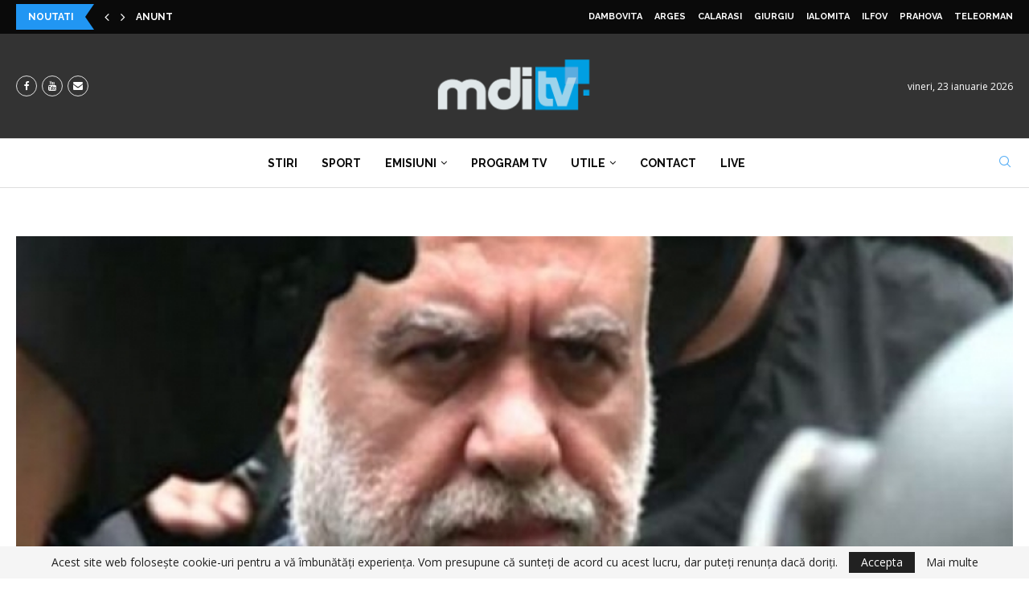

--- FILE ---
content_type: text/html; charset=UTF-8
request_url: https://mditv.ro/omar-hayssam-afla-astazi-daca-va-iesi-din-inchisoarea-de-la-margineni/
body_size: 33183
content:
<!DOCTYPE html>
<html lang="ro-RO" itemscope itemtype="https://schema.org/BlogPosting">
<head>
    <meta charset="UTF-8">
    <meta http-equiv="X-UA-Compatible" content="IE=edge">
    <meta name="viewport" content="width=device-width, initial-scale=1">
    <link rel="profile" href="https://gmpg.org/xfn/11"/>
    <link rel="alternate" type="application/rss+xml" title="MDI TV RSS Feed"
          href="https://mditv.ro/feed/"/>
    <link rel="alternate" type="application/atom+xml" title="MDI TV Atom Feed"
          href="https://mditv.ro/feed/atom/"/>
    <link rel="pingback" href=""/>
    <!--[if lt IE 9]>
	<script src="https://mditv.ro/wp-content/themes/soledad/js/html5.js"></script>
	<![endif]-->
	
<!-- Soledad OG: 8.6.2 --><link rel="image_src" href="https://mditv.ro/wp-content/uploads/2018/10/OMAR.jpg"><meta name="msapplication-TileImage" content="https://mditv.ro/wp-content/uploads/2018/10/OMAR.jpg">
<meta property="og:image" content="https://mditv.ro/wp-content/uploads/2018/10/OMAR.jpg"><meta property="og:image:secure_url" content="https://mditv.ro/wp-content/uploads/2018/10/OMAR.jpg"><meta property="og:image:width" content="800"><meta property="og:image:height" content="450"><meta property="og:image:alt" content="OMAR"><meta property="og:image:type" content="image/jpeg"><meta property="og:description" content="Tribunalul Dâmbovița urmează să se pronunțe astăzi asupra cererii lui Omar Hayssam de întrerupere a executării pedepsei din motive medicale. Pronunțarea a fost amănatăde trei ori, pe 2, 9 și 17 octombrie. Dosarul în cauză a fost înregistrat pe rolul Tribunalului Dâmbovița la data de 10 noiembrie 2017, în cauză fiind dispusă, de la primul termen, efectuarea unei expertize medico-legale. Omar Hayssam a fost condamnat de instanțele din România în mai multe dosare: 20 de ani de închisoare pentru răpirea jurnalittilor români în Irak, 16 ani de închisoare în dosarul &#039;Volvo Truck&#039;, trei ani de închisoare în dosarul &#039;Foresta Nehoiu&#039;, doi ani de închisoare pentru trecerea frauduloasă a frontierei. Totodată, Hayssam a fost condamnat definitiv de Curtea de Apel Bucureşti la 24 de ani şi patru luni închisoare în dosarul &#039;Manhattan&#039;, în care a fost trimis în judecată de procurorii DIICOT pentru săvârşirea unor infracţiuni economice. În 2006 Omar Hayssam a fugit din România, fiind adus înapoi în ţară în anul 2013, pentru a-şi ispăşi pedeapsa cu închisoarea.  UPDATE:  SOLUȚIA INSTANȚEI„În temeiul art. 592 alin. 1 rap. la art. 589 alin. 1 lit. a şi art. 593 alin. 1 C.proc.pen. respinge ca neîntemeiată cererea formulată de petentul Omar Hayssam, deţinut în Penitenciarul Mărgineni, având ca obiect întrerupere executare pedeapsă. În temeiul art. 275 alin. 2 şi 6 Cod procedură penală, obligă petentul..."><meta property="og:type" content="article"><meta property="og:locale" content="ro_RO"><meta property="og:site_name" content="MDI TV"><meta property="og:title" content="OMAR HAYSSAM AFLĂ ASTĂZI DACĂ VA IEȘI DIN ÎNCHISOAREA DE LA MĂRGINENI"><meta property="og:url" content="https://mditv.ro/omar-hayssam-afla-astazi-daca-va-iesi-din-inchisoarea-de-la-margineni/"><meta property="og:updated_time" content="2018-10-17T14:39:21+03:00">
<meta property="article:published_time" content="2018-10-17T07:24:31+00:00"><meta property="article:modified_time" content="2018-10-17T11:39:21+00:00"><meta property="article:section" content="BREAKING NEWS"><meta property="article:section" content="DAMBOVITA"><meta property="article:author:first_name" content="Andrei"><meta property="article:author:last_name" content="Oprescu"><meta property="article:author:username" content="Oprescu Andrei">
<meta property="twitter:partner" content="ogwp"><meta property="twitter:card" content="summary_large_image"><meta property="twitter:image" content="https://mditv.ro/wp-content/uploads/2018/10/OMAR.jpg"><meta property="twitter:image:alt" content="OMAR"><meta property="twitter:title" content="OMAR HAYSSAM AFLĂ ASTĂZI DACĂ VA IEȘI DIN ÎNCHISOAREA DE LA MĂRGINENI"><meta property="twitter:description" content="..."><meta property="twitter:url" content="https://mditv.ro/omar-hayssam-afla-astazi-daca-va-iesi-din-inchisoarea-de-la-margineni/">
<meta itemprop="image" content="https://mditv.ro/wp-content/uploads/2018/10/OMAR.jpg"><meta itemprop="name" content="OMAR HAYSSAM AFLĂ ASTĂZI DACĂ VA IEȘI DIN ÎNCHISOAREA DE LA MĂRGINENI"><meta itemprop="description" content="Tribunalul Dâmbovița urmează să se pronunțe astăzi asupra cererii lui Omar Hayssam de întrerupere a executării pedepsei din motive medicale. Pronunțarea a fost amănatăde trei ori, pe 2, 9 și 17 octombrie. Dosarul în cauză a fost înregistrat pe rolul Tribunalului Dâmbovița la data de 10 noiembrie 2017, în cauză fiind dispusă, de la primul termen, efectuarea unei expertize medico-legale. Omar Hayssam a fost condamnat de instanțele din România în mai multe dosare: 20 de ani de închisoare pentru răpirea jurnalittilor români în Irak, 16 ani de închisoare în dosarul &#039;Volvo Truck&#039;, trei ani de închisoare în dosarul &#039;Foresta Nehoiu&#039;, doi ani de închisoare pentru trecerea frauduloasă a frontierei. Totodată, Hayssam a fost condamnat definitiv de Curtea de Apel Bucureşti la 24 de ani şi patru luni închisoare în dosarul &#039;Manhattan&#039;, în care a fost trimis în judecată de procurorii DIICOT pentru săvârşirea unor infracţiuni economice. În 2006 Omar Hayssam a fugit din România, fiind adus înapoi în ţară în anul 2013, pentru a-şi ispăşi pedeapsa cu închisoarea.  UPDATE:  SOLUȚIA INSTANȚEI„În temeiul art. 592 alin. 1 rap. la art. 589 alin. 1 lit. a şi art. 593 alin. 1 C.proc.pen. respinge ca neîntemeiată cererea formulată de petentul Omar Hayssam, deţinut în Penitenciarul Mărgineni, având ca obiect întrerupere executare pedeapsă. În temeiul art. 275 alin. 2 şi 6 Cod procedură penală, obligă petentul..."><meta itemprop="datePublished" content="2018-10-17T07:24:31+00:00"><meta itemprop="dateModified" content="2018-10-17T11:39:21+00:00"><meta itemprop="author" content="Oprescu Andrei">
<meta property="profile:first_name" content="Andrei"><meta property="profile:last_name" content="Oprescu"><meta property="profile:username" content="Oprescu Andrei">
<!-- /Soledad OG -->

<title>OMAR HAYSSAM AFLĂ ASTĂZI DACĂ VA IEȘI DIN ÎNCHISOAREA DE LA MĂRGINENI &#8211; MDI TV</title>
<meta name='robots' content='max-image-preview:large' />
	<style>img:is([sizes="auto" i], [sizes^="auto," i]) { contain-intrinsic-size: 3000px 1500px }</style>
	<link rel='dns-prefetch' href='//fonts.googleapis.com' />
<script type="text/javascript">
/* <![CDATA[ */
window._wpemojiSettings = {"baseUrl":"https:\/\/s.w.org\/images\/core\/emoji\/15.0.3\/72x72\/","ext":".png","svgUrl":"https:\/\/s.w.org\/images\/core\/emoji\/15.0.3\/svg\/","svgExt":".svg","source":{"concatemoji":"https:\/\/mditv.ro\/wp-includes\/js\/wp-emoji-release.min.js?ver=6.7.4"}};
/*! This file is auto-generated */
!function(i,n){var o,s,e;function c(e){try{var t={supportTests:e,timestamp:(new Date).valueOf()};sessionStorage.setItem(o,JSON.stringify(t))}catch(e){}}function p(e,t,n){e.clearRect(0,0,e.canvas.width,e.canvas.height),e.fillText(t,0,0);var t=new Uint32Array(e.getImageData(0,0,e.canvas.width,e.canvas.height).data),r=(e.clearRect(0,0,e.canvas.width,e.canvas.height),e.fillText(n,0,0),new Uint32Array(e.getImageData(0,0,e.canvas.width,e.canvas.height).data));return t.every(function(e,t){return e===r[t]})}function u(e,t,n){switch(t){case"flag":return n(e,"\ud83c\udff3\ufe0f\u200d\u26a7\ufe0f","\ud83c\udff3\ufe0f\u200b\u26a7\ufe0f")?!1:!n(e,"\ud83c\uddfa\ud83c\uddf3","\ud83c\uddfa\u200b\ud83c\uddf3")&&!n(e,"\ud83c\udff4\udb40\udc67\udb40\udc62\udb40\udc65\udb40\udc6e\udb40\udc67\udb40\udc7f","\ud83c\udff4\u200b\udb40\udc67\u200b\udb40\udc62\u200b\udb40\udc65\u200b\udb40\udc6e\u200b\udb40\udc67\u200b\udb40\udc7f");case"emoji":return!n(e,"\ud83d\udc26\u200d\u2b1b","\ud83d\udc26\u200b\u2b1b")}return!1}function f(e,t,n){var r="undefined"!=typeof WorkerGlobalScope&&self instanceof WorkerGlobalScope?new OffscreenCanvas(300,150):i.createElement("canvas"),a=r.getContext("2d",{willReadFrequently:!0}),o=(a.textBaseline="top",a.font="600 32px Arial",{});return e.forEach(function(e){o[e]=t(a,e,n)}),o}function t(e){var t=i.createElement("script");t.src=e,t.defer=!0,i.head.appendChild(t)}"undefined"!=typeof Promise&&(o="wpEmojiSettingsSupports",s=["flag","emoji"],n.supports={everything:!0,everythingExceptFlag:!0},e=new Promise(function(e){i.addEventListener("DOMContentLoaded",e,{once:!0})}),new Promise(function(t){var n=function(){try{var e=JSON.parse(sessionStorage.getItem(o));if("object"==typeof e&&"number"==typeof e.timestamp&&(new Date).valueOf()<e.timestamp+604800&&"object"==typeof e.supportTests)return e.supportTests}catch(e){}return null}();if(!n){if("undefined"!=typeof Worker&&"undefined"!=typeof OffscreenCanvas&&"undefined"!=typeof URL&&URL.createObjectURL&&"undefined"!=typeof Blob)try{var e="postMessage("+f.toString()+"("+[JSON.stringify(s),u.toString(),p.toString()].join(",")+"));",r=new Blob([e],{type:"text/javascript"}),a=new Worker(URL.createObjectURL(r),{name:"wpTestEmojiSupports"});return void(a.onmessage=function(e){c(n=e.data),a.terminate(),t(n)})}catch(e){}c(n=f(s,u,p))}t(n)}).then(function(e){for(var t in e)n.supports[t]=e[t],n.supports.everything=n.supports.everything&&n.supports[t],"flag"!==t&&(n.supports.everythingExceptFlag=n.supports.everythingExceptFlag&&n.supports[t]);n.supports.everythingExceptFlag=n.supports.everythingExceptFlag&&!n.supports.flag,n.DOMReady=!1,n.readyCallback=function(){n.DOMReady=!0}}).then(function(){return e}).then(function(){var e;n.supports.everything||(n.readyCallback(),(e=n.source||{}).concatemoji?t(e.concatemoji):e.wpemoji&&e.twemoji&&(t(e.twemoji),t(e.wpemoji)))}))}((window,document),window._wpemojiSettings);
/* ]]> */
</script>
<style id='wp-emoji-styles-inline-css' type='text/css'>

	img.wp-smiley, img.emoji {
		display: inline !important;
		border: none !important;
		box-shadow: none !important;
		height: 1em !important;
		width: 1em !important;
		margin: 0 0.07em !important;
		vertical-align: -0.1em !important;
		background: none !important;
		padding: 0 !important;
	}
</style>
<link rel='stylesheet' id='wp-block-library-css' href='https://mditv.ro/wp-includes/css/dist/block-library/style.min.css?ver=6.7.4' type='text/css' media='all' />
<style id='wp-block-library-theme-inline-css' type='text/css'>
.wp-block-audio :where(figcaption){color:#555;font-size:13px;text-align:center}.is-dark-theme .wp-block-audio :where(figcaption){color:#ffffffa6}.wp-block-audio{margin:0 0 1em}.wp-block-code{border:1px solid #ccc;border-radius:4px;font-family:Menlo,Consolas,monaco,monospace;padding:.8em 1em}.wp-block-embed :where(figcaption){color:#555;font-size:13px;text-align:center}.is-dark-theme .wp-block-embed :where(figcaption){color:#ffffffa6}.wp-block-embed{margin:0 0 1em}.blocks-gallery-caption{color:#555;font-size:13px;text-align:center}.is-dark-theme .blocks-gallery-caption{color:#ffffffa6}:root :where(.wp-block-image figcaption){color:#555;font-size:13px;text-align:center}.is-dark-theme :root :where(.wp-block-image figcaption){color:#ffffffa6}.wp-block-image{margin:0 0 1em}.wp-block-pullquote{border-bottom:4px solid;border-top:4px solid;color:currentColor;margin-bottom:1.75em}.wp-block-pullquote cite,.wp-block-pullquote footer,.wp-block-pullquote__citation{color:currentColor;font-size:.8125em;font-style:normal;text-transform:uppercase}.wp-block-quote{border-left:.25em solid;margin:0 0 1.75em;padding-left:1em}.wp-block-quote cite,.wp-block-quote footer{color:currentColor;font-size:.8125em;font-style:normal;position:relative}.wp-block-quote:where(.has-text-align-right){border-left:none;border-right:.25em solid;padding-left:0;padding-right:1em}.wp-block-quote:where(.has-text-align-center){border:none;padding-left:0}.wp-block-quote.is-large,.wp-block-quote.is-style-large,.wp-block-quote:where(.is-style-plain){border:none}.wp-block-search .wp-block-search__label{font-weight:700}.wp-block-search__button{border:1px solid #ccc;padding:.375em .625em}:where(.wp-block-group.has-background){padding:1.25em 2.375em}.wp-block-separator.has-css-opacity{opacity:.4}.wp-block-separator{border:none;border-bottom:2px solid;margin-left:auto;margin-right:auto}.wp-block-separator.has-alpha-channel-opacity{opacity:1}.wp-block-separator:not(.is-style-wide):not(.is-style-dots){width:100px}.wp-block-separator.has-background:not(.is-style-dots){border-bottom:none;height:1px}.wp-block-separator.has-background:not(.is-style-wide):not(.is-style-dots){height:2px}.wp-block-table{margin:0 0 1em}.wp-block-table td,.wp-block-table th{word-break:normal}.wp-block-table :where(figcaption){color:#555;font-size:13px;text-align:center}.is-dark-theme .wp-block-table :where(figcaption){color:#ffffffa6}.wp-block-video :where(figcaption){color:#555;font-size:13px;text-align:center}.is-dark-theme .wp-block-video :where(figcaption){color:#ffffffa6}.wp-block-video{margin:0 0 1em}:root :where(.wp-block-template-part.has-background){margin-bottom:0;margin-top:0;padding:1.25em 2.375em}
</style>
<style id='block-soledad-style-inline-css' type='text/css'>
.pchead-e-block{--pcborder-cl:#dedede;--pcaccent-cl:#6eb48c}.heading1-style-1>h1,.heading1-style-2>h1,.heading2-style-1>h2,.heading2-style-2>h2,.heading3-style-1>h3,.heading3-style-2>h3,.heading4-style-1>h4,.heading4-style-2>h4,.heading5-style-1>h5,.heading5-style-2>h5{padding-bottom:8px;border-bottom:1px solid var(--pcborder-cl);overflow:hidden}.heading1-style-2>h1,.heading2-style-2>h2,.heading3-style-2>h3,.heading4-style-2>h4,.heading5-style-2>h5{border-bottom-width:0;position:relative}.heading1-style-2>h1:before,.heading2-style-2>h2:before,.heading3-style-2>h3:before,.heading4-style-2>h4:before,.heading5-style-2>h5:before{content:'';width:50px;height:2px;bottom:0;left:0;z-index:2;background:var(--pcaccent-cl);position:absolute}.heading1-style-2>h1:after,.heading2-style-2>h2:after,.heading3-style-2>h3:after,.heading4-style-2>h4:after,.heading5-style-2>h5:after{content:'';width:100%;height:2px;bottom:0;left:20px;z-index:1;background:var(--pcborder-cl);position:absolute}.heading1-style-3>h1,.heading1-style-4>h1,.heading2-style-3>h2,.heading2-style-4>h2,.heading3-style-3>h3,.heading3-style-4>h3,.heading4-style-3>h4,.heading4-style-4>h4,.heading5-style-3>h5,.heading5-style-4>h5{position:relative;padding-left:20px}.heading1-style-3>h1:before,.heading1-style-4>h1:before,.heading2-style-3>h2:before,.heading2-style-4>h2:before,.heading3-style-3>h3:before,.heading3-style-4>h3:before,.heading4-style-3>h4:before,.heading4-style-4>h4:before,.heading5-style-3>h5:before,.heading5-style-4>h5:before{width:10px;height:100%;content:'';position:absolute;top:0;left:0;bottom:0;background:var(--pcaccent-cl)}.heading1-style-4>h1,.heading2-style-4>h2,.heading3-style-4>h3,.heading4-style-4>h4,.heading5-style-4>h5{padding:10px 20px;background:#f1f1f1}.heading1-style-5>h1,.heading2-style-5>h2,.heading3-style-5>h3,.heading4-style-5>h4,.heading5-style-5>h5{position:relative;z-index:1}.heading1-style-5>h1:before,.heading2-style-5>h2:before,.heading3-style-5>h3:before,.heading4-style-5>h4:before,.heading5-style-5>h5:before{content:"";position:absolute;left:0;bottom:0;width:200px;height:50%;transform:skew(-25deg) translateX(0);background:var(--pcaccent-cl);z-index:-1;opacity:.4}.heading1-style-6>h1,.heading2-style-6>h2,.heading3-style-6>h3,.heading4-style-6>h4,.heading5-style-6>h5{text-decoration:underline;text-underline-offset:2px;text-decoration-thickness:4px;text-decoration-color:var(--pcaccent-cl)}
</style>
<style id='classic-theme-styles-inline-css' type='text/css'>
/*! This file is auto-generated */
.wp-block-button__link{color:#fff;background-color:#32373c;border-radius:9999px;box-shadow:none;text-decoration:none;padding:calc(.667em + 2px) calc(1.333em + 2px);font-size:1.125em}.wp-block-file__button{background:#32373c;color:#fff;text-decoration:none}
</style>
<style id='global-styles-inline-css' type='text/css'>
:root{--wp--preset--aspect-ratio--square: 1;--wp--preset--aspect-ratio--4-3: 4/3;--wp--preset--aspect-ratio--3-4: 3/4;--wp--preset--aspect-ratio--3-2: 3/2;--wp--preset--aspect-ratio--2-3: 2/3;--wp--preset--aspect-ratio--16-9: 16/9;--wp--preset--aspect-ratio--9-16: 9/16;--wp--preset--color--black: #000000;--wp--preset--color--cyan-bluish-gray: #abb8c3;--wp--preset--color--white: #ffffff;--wp--preset--color--pale-pink: #f78da7;--wp--preset--color--vivid-red: #cf2e2e;--wp--preset--color--luminous-vivid-orange: #ff6900;--wp--preset--color--luminous-vivid-amber: #fcb900;--wp--preset--color--light-green-cyan: #7bdcb5;--wp--preset--color--vivid-green-cyan: #00d084;--wp--preset--color--pale-cyan-blue: #8ed1fc;--wp--preset--color--vivid-cyan-blue: #0693e3;--wp--preset--color--vivid-purple: #9b51e0;--wp--preset--gradient--vivid-cyan-blue-to-vivid-purple: linear-gradient(135deg,rgba(6,147,227,1) 0%,rgb(155,81,224) 100%);--wp--preset--gradient--light-green-cyan-to-vivid-green-cyan: linear-gradient(135deg,rgb(122,220,180) 0%,rgb(0,208,130) 100%);--wp--preset--gradient--luminous-vivid-amber-to-luminous-vivid-orange: linear-gradient(135deg,rgba(252,185,0,1) 0%,rgba(255,105,0,1) 100%);--wp--preset--gradient--luminous-vivid-orange-to-vivid-red: linear-gradient(135deg,rgba(255,105,0,1) 0%,rgb(207,46,46) 100%);--wp--preset--gradient--very-light-gray-to-cyan-bluish-gray: linear-gradient(135deg,rgb(238,238,238) 0%,rgb(169,184,195) 100%);--wp--preset--gradient--cool-to-warm-spectrum: linear-gradient(135deg,rgb(74,234,220) 0%,rgb(151,120,209) 20%,rgb(207,42,186) 40%,rgb(238,44,130) 60%,rgb(251,105,98) 80%,rgb(254,248,76) 100%);--wp--preset--gradient--blush-light-purple: linear-gradient(135deg,rgb(255,206,236) 0%,rgb(152,150,240) 100%);--wp--preset--gradient--blush-bordeaux: linear-gradient(135deg,rgb(254,205,165) 0%,rgb(254,45,45) 50%,rgb(107,0,62) 100%);--wp--preset--gradient--luminous-dusk: linear-gradient(135deg,rgb(255,203,112) 0%,rgb(199,81,192) 50%,rgb(65,88,208) 100%);--wp--preset--gradient--pale-ocean: linear-gradient(135deg,rgb(255,245,203) 0%,rgb(182,227,212) 50%,rgb(51,167,181) 100%);--wp--preset--gradient--electric-grass: linear-gradient(135deg,rgb(202,248,128) 0%,rgb(113,206,126) 100%);--wp--preset--gradient--midnight: linear-gradient(135deg,rgb(2,3,129) 0%,rgb(40,116,252) 100%);--wp--preset--font-size--small: 12px;--wp--preset--font-size--medium: 20px;--wp--preset--font-size--large: 32px;--wp--preset--font-size--x-large: 42px;--wp--preset--font-size--normal: 14px;--wp--preset--font-size--huge: 42px;--wp--preset--spacing--20: 0.44rem;--wp--preset--spacing--30: 0.67rem;--wp--preset--spacing--40: 1rem;--wp--preset--spacing--50: 1.5rem;--wp--preset--spacing--60: 2.25rem;--wp--preset--spacing--70: 3.38rem;--wp--preset--spacing--80: 5.06rem;--wp--preset--shadow--natural: 6px 6px 9px rgba(0, 0, 0, 0.2);--wp--preset--shadow--deep: 12px 12px 50px rgba(0, 0, 0, 0.4);--wp--preset--shadow--sharp: 6px 6px 0px rgba(0, 0, 0, 0.2);--wp--preset--shadow--outlined: 6px 6px 0px -3px rgba(255, 255, 255, 1), 6px 6px rgba(0, 0, 0, 1);--wp--preset--shadow--crisp: 6px 6px 0px rgba(0, 0, 0, 1);}:where(.is-layout-flex){gap: 0.5em;}:where(.is-layout-grid){gap: 0.5em;}body .is-layout-flex{display: flex;}.is-layout-flex{flex-wrap: wrap;align-items: center;}.is-layout-flex > :is(*, div){margin: 0;}body .is-layout-grid{display: grid;}.is-layout-grid > :is(*, div){margin: 0;}:where(.wp-block-columns.is-layout-flex){gap: 2em;}:where(.wp-block-columns.is-layout-grid){gap: 2em;}:where(.wp-block-post-template.is-layout-flex){gap: 1.25em;}:where(.wp-block-post-template.is-layout-grid){gap: 1.25em;}.has-black-color{color: var(--wp--preset--color--black) !important;}.has-cyan-bluish-gray-color{color: var(--wp--preset--color--cyan-bluish-gray) !important;}.has-white-color{color: var(--wp--preset--color--white) !important;}.has-pale-pink-color{color: var(--wp--preset--color--pale-pink) !important;}.has-vivid-red-color{color: var(--wp--preset--color--vivid-red) !important;}.has-luminous-vivid-orange-color{color: var(--wp--preset--color--luminous-vivid-orange) !important;}.has-luminous-vivid-amber-color{color: var(--wp--preset--color--luminous-vivid-amber) !important;}.has-light-green-cyan-color{color: var(--wp--preset--color--light-green-cyan) !important;}.has-vivid-green-cyan-color{color: var(--wp--preset--color--vivid-green-cyan) !important;}.has-pale-cyan-blue-color{color: var(--wp--preset--color--pale-cyan-blue) !important;}.has-vivid-cyan-blue-color{color: var(--wp--preset--color--vivid-cyan-blue) !important;}.has-vivid-purple-color{color: var(--wp--preset--color--vivid-purple) !important;}.has-black-background-color{background-color: var(--wp--preset--color--black) !important;}.has-cyan-bluish-gray-background-color{background-color: var(--wp--preset--color--cyan-bluish-gray) !important;}.has-white-background-color{background-color: var(--wp--preset--color--white) !important;}.has-pale-pink-background-color{background-color: var(--wp--preset--color--pale-pink) !important;}.has-vivid-red-background-color{background-color: var(--wp--preset--color--vivid-red) !important;}.has-luminous-vivid-orange-background-color{background-color: var(--wp--preset--color--luminous-vivid-orange) !important;}.has-luminous-vivid-amber-background-color{background-color: var(--wp--preset--color--luminous-vivid-amber) !important;}.has-light-green-cyan-background-color{background-color: var(--wp--preset--color--light-green-cyan) !important;}.has-vivid-green-cyan-background-color{background-color: var(--wp--preset--color--vivid-green-cyan) !important;}.has-pale-cyan-blue-background-color{background-color: var(--wp--preset--color--pale-cyan-blue) !important;}.has-vivid-cyan-blue-background-color{background-color: var(--wp--preset--color--vivid-cyan-blue) !important;}.has-vivid-purple-background-color{background-color: var(--wp--preset--color--vivid-purple) !important;}.has-black-border-color{border-color: var(--wp--preset--color--black) !important;}.has-cyan-bluish-gray-border-color{border-color: var(--wp--preset--color--cyan-bluish-gray) !important;}.has-white-border-color{border-color: var(--wp--preset--color--white) !important;}.has-pale-pink-border-color{border-color: var(--wp--preset--color--pale-pink) !important;}.has-vivid-red-border-color{border-color: var(--wp--preset--color--vivid-red) !important;}.has-luminous-vivid-orange-border-color{border-color: var(--wp--preset--color--luminous-vivid-orange) !important;}.has-luminous-vivid-amber-border-color{border-color: var(--wp--preset--color--luminous-vivid-amber) !important;}.has-light-green-cyan-border-color{border-color: var(--wp--preset--color--light-green-cyan) !important;}.has-vivid-green-cyan-border-color{border-color: var(--wp--preset--color--vivid-green-cyan) !important;}.has-pale-cyan-blue-border-color{border-color: var(--wp--preset--color--pale-cyan-blue) !important;}.has-vivid-cyan-blue-border-color{border-color: var(--wp--preset--color--vivid-cyan-blue) !important;}.has-vivid-purple-border-color{border-color: var(--wp--preset--color--vivid-purple) !important;}.has-vivid-cyan-blue-to-vivid-purple-gradient-background{background: var(--wp--preset--gradient--vivid-cyan-blue-to-vivid-purple) !important;}.has-light-green-cyan-to-vivid-green-cyan-gradient-background{background: var(--wp--preset--gradient--light-green-cyan-to-vivid-green-cyan) !important;}.has-luminous-vivid-amber-to-luminous-vivid-orange-gradient-background{background: var(--wp--preset--gradient--luminous-vivid-amber-to-luminous-vivid-orange) !important;}.has-luminous-vivid-orange-to-vivid-red-gradient-background{background: var(--wp--preset--gradient--luminous-vivid-orange-to-vivid-red) !important;}.has-very-light-gray-to-cyan-bluish-gray-gradient-background{background: var(--wp--preset--gradient--very-light-gray-to-cyan-bluish-gray) !important;}.has-cool-to-warm-spectrum-gradient-background{background: var(--wp--preset--gradient--cool-to-warm-spectrum) !important;}.has-blush-light-purple-gradient-background{background: var(--wp--preset--gradient--blush-light-purple) !important;}.has-blush-bordeaux-gradient-background{background: var(--wp--preset--gradient--blush-bordeaux) !important;}.has-luminous-dusk-gradient-background{background: var(--wp--preset--gradient--luminous-dusk) !important;}.has-pale-ocean-gradient-background{background: var(--wp--preset--gradient--pale-ocean) !important;}.has-electric-grass-gradient-background{background: var(--wp--preset--gradient--electric-grass) !important;}.has-midnight-gradient-background{background: var(--wp--preset--gradient--midnight) !important;}.has-small-font-size{font-size: var(--wp--preset--font-size--small) !important;}.has-medium-font-size{font-size: var(--wp--preset--font-size--medium) !important;}.has-large-font-size{font-size: var(--wp--preset--font-size--large) !important;}.has-x-large-font-size{font-size: var(--wp--preset--font-size--x-large) !important;}
:where(.wp-block-post-template.is-layout-flex){gap: 1.25em;}:where(.wp-block-post-template.is-layout-grid){gap: 1.25em;}
:where(.wp-block-columns.is-layout-flex){gap: 2em;}:where(.wp-block-columns.is-layout-grid){gap: 2em;}
:root :where(.wp-block-pullquote){font-size: 1.5em;line-height: 1.6;}
</style>
<link rel='stylesheet' id='penci-fonts-css' href='https://fonts.googleapis.com/css?family=Raleway%3A300%2C300italic%2C400%2C400italic%2C500%2C500italic%2C700%2C700italic%2C800%2C800italic%7COpen+Sans%3A300%2C300italic%2C400%2C400italic%2C500%2C500italic%2C600%2C600italic%2C700%2C700italic%2C800%2C800italic%26subset%3Dlatin%2Ccyrillic%2Ccyrillic-ext%2Cgreek%2Cgreek-ext%2Clatin-ext&#038;display=swap&#038;ver=8.6.2' type='text/css' media='' />
<link rel='stylesheet' id='penci-main-style-css' href='https://mditv.ro/wp-content/themes/soledad/main.css?ver=8.6.2' type='text/css' media='all' />
<link rel='stylesheet' id='penci-swiper-bundle-css' href='https://mditv.ro/wp-content/themes/soledad/css/swiper-bundle.min.css?ver=8.6.2' type='text/css' media='all' />
<link rel='stylesheet' id='penci-font-awesomeold-css' href='https://mditv.ro/wp-content/themes/soledad/css/font-awesome.4.7.0.swap.min.css?ver=4.7.0' type='text/css' media='all' />
<link rel='stylesheet' id='penci_icon-css' href='https://mditv.ro/wp-content/themes/soledad/css/penci-icon.css?ver=8.6.2' type='text/css' media='all' />
<link rel='stylesheet' id='penci_style-css' href='https://mditv.ro/wp-content/themes/soledad-child/style.css?ver=8.6.2' type='text/css' media='all' />
<link rel='stylesheet' id='penci_social_counter-css' href='https://mditv.ro/wp-content/themes/soledad/css/social-counter.css?ver=8.6.2' type='text/css' media='all' />
<link rel='stylesheet' id='penci-dark-style-css' href='https://mditv.ro/wp-content/themes/soledad/dark.min.css?ver=8.6.2' type='text/css' media='all' />
<link rel='stylesheet' id='elementor-icons-css' href='https://mditv.ro/wp-content/plugins/elementor/assets/lib/eicons/css/elementor-icons.min.css?ver=5.36.0' type='text/css' media='all' />
<link rel='stylesheet' id='elementor-frontend-css' href='https://mditv.ro/wp-content/plugins/elementor/assets/css/frontend.min.css?ver=3.28.0' type='text/css' media='all' />
<link rel='stylesheet' id='elementor-post-57293-css' href='https://mditv.ro/wp-content/uploads/elementor/css/post-57293.css?ver=1742238024' type='text/css' media='all' />
<link rel='stylesheet' id='font-awesome-5-all-css' href='https://mditv.ro/wp-content/plugins/elementor/assets/lib/font-awesome/css/all.min.css?ver=3.28.0' type='text/css' media='all' />
<link rel='stylesheet' id='font-awesome-4-shim-css' href='https://mditv.ro/wp-content/plugins/elementor/assets/lib/font-awesome/css/v4-shims.min.css?ver=3.28.0' type='text/css' media='all' />
<link rel='stylesheet' id='penci-soledad-parent-style-css' href='https://mditv.ro/wp-content/themes/soledad/style.css?ver=6.7.4' type='text/css' media='all' />
<link rel='stylesheet' id='elementor-gf-local-poppins-css' href='https://mditv.ro/wp-content/uploads/elementor/google-fonts/css/poppins.css?ver=1742238096' type='text/css' media='all' />
<link rel='stylesheet' id='elementor-gf-local-robotoslab-css' href='https://mditv.ro/wp-content/uploads/elementor/google-fonts/css/robotoslab.css?ver=1742238051' type='text/css' media='all' />
<link rel='stylesheet' id='elementor-gf-local-roboto-css' href='https://mditv.ro/wp-content/uploads/elementor/google-fonts/css/roboto.css?ver=1742238088' type='text/css' media='all' />
<script type="text/javascript" src="https://mditv.ro/wp-includes/js/jquery/jquery.min.js?ver=3.7.1" id="jquery-core-js"></script>
<script type="text/javascript" src="https://mditv.ro/wp-includes/js/jquery/jquery-migrate.min.js?ver=3.4.1" id="jquery-migrate-js"></script>
<script type="text/javascript" id="jquery-js-after">
/* <![CDATA[ */
    jQuery(document).ready(function($) {
        // On hover over .card-focus element
        $('.card-focus').hover(function() {
            // Add blur class to all other cards except the hovered one
            $('.card-focus').not(this).addClass('blur');
        }, function() {
            // Remove blur class when hover ends
            $('.card-focus').removeClass('blur');
        });
    });
    
/* ]]> */
</script>
<script type="text/javascript" id="penci-dark-js-extra">
/* <![CDATA[ */
var penci_dark = {"auto_by":"","darktheme":"","darkmode":""};
/* ]]> */
</script>
<script type="text/javascript" src="https://mditv.ro/wp-content/themes/soledad/js/darkmode.js?ver=8.6.2" id="penci-dark-js"></script>
<script type="text/javascript" src="https://mditv.ro/wp-content/plugins/elementor/assets/lib/font-awesome/js/v4-shims.min.js?ver=3.28.0" id="font-awesome-4-shim-js"></script>
<link rel="https://api.w.org/" href="https://mditv.ro/wp-json/" /><link rel="alternate" title="JSON" type="application/json" href="https://mditv.ro/wp-json/wp/v2/posts/50058" /><link rel="canonical" href="https://mditv.ro/omar-hayssam-afla-astazi-daca-va-iesi-din-inchisoarea-de-la-margineni/" />
<link rel='shortlink' href='https://mditv.ro/?p=50058' />
<link rel="alternate" title="oEmbed (JSON)" type="application/json+oembed" href="https://mditv.ro/wp-json/oembed/1.0/embed?url=https%3A%2F%2Fmditv.ro%2Fomar-hayssam-afla-astazi-daca-va-iesi-din-inchisoarea-de-la-margineni%2F" />
<link rel="alternate" title="oEmbed (XML)" type="text/xml+oembed" href="https://mditv.ro/wp-json/oembed/1.0/embed?url=https%3A%2F%2Fmditv.ro%2Fomar-hayssam-afla-astazi-daca-va-iesi-din-inchisoarea-de-la-margineni%2F&#038;format=xml" />

    <style>
    .blur {
        filter: blur(2px) grayscale(0.6);
		transform: scale(0.95);
    }
    </style>
    <style id="penci-custom-style" type="text/css">body{ --pcbg-cl: #fff; --pctext-cl: #313131; --pcborder-cl: #dedede; --pcheading-cl: #313131; --pcmeta-cl: #888888; --pcaccent-cl: #6eb48c; --pcbody-font: 'PT Serif', serif; --pchead-font: 'Raleway', sans-serif; --pchead-wei: bold; --pcava_bdr:10px;--pcajs_fvw:470px;--pcajs_fvmw:220px; } .single.penci-body-single-style-5 #header, .single.penci-body-single-style-6 #header, .single.penci-body-single-style-10 #header, .single.penci-body-single-style-5 .pc-wrapbuilder-header, .single.penci-body-single-style-6 .pc-wrapbuilder-header, .single.penci-body-single-style-10 .pc-wrapbuilder-header { --pchd-mg: 40px; } .fluid-width-video-wrapper > div { position: absolute; left: 0; right: 0; top: 0; width: 100%; height: 100%; } .yt-video-place { position: relative; text-align: center; } .yt-video-place.embed-responsive .start-video { display: block; top: 0; left: 0; bottom: 0; right: 0; position: absolute; transform: none; } .yt-video-place.embed-responsive .start-video img { margin: 0; padding: 0; top: 50%; display: inline-block; position: absolute; left: 50%; transform: translate(-50%, -50%); width: 68px; height: auto; } .mfp-bg { top: 0; left: 0; width: 100%; height: 100%; z-index: 9999999; overflow: hidden; position: fixed; background: #0b0b0b; opacity: .8; filter: alpha(opacity=80) } .mfp-wrap { top: 0; left: 0; width: 100%; height: 100%; z-index: 9999999; position: fixed; outline: none !important; -webkit-backface-visibility: hidden } body{--pcctain: 1350px}@media only screen and (min-width: 1170px) and (max-width: 1350px){ body{ --pcctain: calc( 100% - 40px ); } } body { --pcbody-font: 'Open Sans', sans-serif; } p{ line-height: 1.8; } .penci-hide-tagupdated{ display: none !important; } body, .widget ul li a{ font-size: 15px; } .widget ul li, .widget ol li, .post-entry, p, .post-entry p { font-size: 15px; line-height: 1.8; } .featured-area.featured-style-42 .item-inner-content, .featured-style-41 .swiper-slide, .slider-40-wrapper .nav-thumb-creative .thumb-container:after,.penci-slider44-t-item:before,.penci-slider44-main-wrapper .item, .featured-area .penci-image-holder, .featured-area .penci-slider4-overlay, .featured-area .penci-slide-overlay .overlay-link, .featured-style-29 .featured-slider-overlay, .penci-slider38-overlay{ border-radius: ; -webkit-border-radius: ; } .penci-featured-content-right:before{ border-top-right-radius: ; border-bottom-right-radius: ; } .penci-flat-overlay .penci-slide-overlay .penci-mag-featured-content:before{ border-bottom-left-radius: ; border-bottom-right-radius: ; } .container-single .post-image{ border-radius: ; -webkit-border-radius: ; } .penci-mega-post-inner, .penci-mega-thumbnail .penci-image-holder{ border-radius: ; -webkit-border-radius: ; } .cat > a.penci-cat-name:after{ width: 4px; height: 4px; box-sizing: border-box; -webkit-box-sizing: border-box; transform: none; border-radius: 2px; margin-top: -2px; border-width: 2px; } #navigation .menu > li > a, #navigation ul.menu ul.sub-menu li > a, .navigation ul.menu ul.sub-menu li > a, .penci-menu-hbg .menu li a, #sidebar-nav .menu li a, #navigation .penci-megamenu .penci-mega-child-categories a, .navigation .penci-megamenu .penci-mega-child-categories a{ font-weight: 600; } #header .inner-header .container { padding:15px 0; } body{ --pcborder-cl: #eeeeee; } #main #bbpress-forums .bbp-login-form fieldset.bbp-form select, #main #bbpress-forums .bbp-login-form .bbp-form input[type="password"], #main #bbpress-forums .bbp-login-form .bbp-form input[type="text"], .widget ul li, .grid-mixed, .penci-post-box-meta, .penci-pagination.penci-ajax-more a.penci-ajax-more-button, .widget-social a i, .penci-home-popular-posts, .header-header-1.has-bottom-line, .header-header-4.has-bottom-line, .header-header-7.has-bottom-line, .container-single .post-entry .post-tags a,.tags-share-box.tags-share-box-2_3,.tags-share-box.tags-share-box-top, .tags-share-box, .post-author, .post-pagination, .post-related, .post-comments .post-title-box, .comments .comment, #respond textarea, .wpcf7 textarea, #respond input, div.wpforms-container .wpforms-form.wpforms-form input[type=date], div.wpforms-container .wpforms-form.wpforms-form input[type=datetime], div.wpforms-container .wpforms-form.wpforms-form input[type=datetime-local], div.wpforms-container .wpforms-form.wpforms-form input[type=email], div.wpforms-container .wpforms-form.wpforms-form input[type=month], div.wpforms-container .wpforms-form.wpforms-form input[type=number], div.wpforms-container .wpforms-form.wpforms-form input[type=password], div.wpforms-container .wpforms-form.wpforms-form input[type=range], div.wpforms-container .wpforms-form.wpforms-form input[type=search], div.wpforms-container .wpforms-form.wpforms-form input[type=tel], div.wpforms-container .wpforms-form.wpforms-form input[type=text], div.wpforms-container .wpforms-form.wpforms-form input[type=time], div.wpforms-container .wpforms-form.wpforms-form input[type=url], div.wpforms-container .wpforms-form.wpforms-form input[type=week], div.wpforms-container .wpforms-form.wpforms-form select, div.wpforms-container .wpforms-form.wpforms-form textarea, .wpcf7 input, .widget_wysija input, #respond h3, form.pc-searchform input.search-input, .post-password-form input[type="text"], .post-password-form input[type="email"], .post-password-form input[type="password"], .post-password-form input[type="number"], .penci-recipe, .penci-recipe-heading, .penci-recipe-ingredients, .penci-recipe-notes, .penci-pagination ul.page-numbers li span, .penci-pagination ul.page-numbers li a, #comments_pagination span, #comments_pagination a, body.author .post-author, .tags-share-box.hide-tags.page-share, .penci-grid li.list-post, .penci-grid li.list-boxed-post-2 .content-boxed-2, .home-featured-cat-content .mag-post-box, .home-featured-cat-content.style-2 .mag-post-box.first-post, .home-featured-cat-content.style-10 .mag-post-box.first-post, .widget select, .widget ul ul, .widget input[type="text"], .widget input[type="email"], .widget input[type="date"], .widget input[type="number"], .widget input[type="search"], .widget .tagcloud a, #wp-calendar tbody td, .woocommerce div.product .entry-summary div[itemprop="description"] td, .woocommerce div.product .entry-summary div[itemprop="description"] th, .woocommerce div.product .woocommerce-tabs #tab-description td, .woocommerce div.product .woocommerce-tabs #tab-description th, .woocommerce-product-details__short-description td, th, .woocommerce ul.cart_list li, .woocommerce ul.product_list_widget li, .woocommerce .widget_shopping_cart .total, .woocommerce.widget_shopping_cart .total, .woocommerce .woocommerce-product-search input[type="search"], .woocommerce nav.woocommerce-pagination ul li a, .woocommerce nav.woocommerce-pagination ul li span, .woocommerce div.product .product_meta, .woocommerce div.product .woocommerce-tabs ul.tabs, .woocommerce div.product .related > h2, .woocommerce div.product .upsells > h2, .woocommerce #reviews #comments ol.commentlist li .comment-text, .woocommerce table.shop_table td, .post-entry td, .post-entry th, #add_payment_method .cart-collaterals .cart_totals tr td, #add_payment_method .cart-collaterals .cart_totals tr th, .woocommerce-cart .cart-collaterals .cart_totals tr td, .woocommerce-cart .cart-collaterals .cart_totals tr th, .woocommerce-checkout .cart-collaterals .cart_totals tr td, .woocommerce-checkout .cart-collaterals .cart_totals tr th, .woocommerce-cart .cart-collaterals .cart_totals table, .woocommerce-cart table.cart td.actions .coupon .input-text, .woocommerce table.shop_table a.remove, .woocommerce form .form-row .input-text, .woocommerce-page form .form-row .input-text, .woocommerce .woocommerce-error, .woocommerce .woocommerce-info, .woocommerce .woocommerce-message, .woocommerce form.checkout_coupon, .woocommerce form.login, .woocommerce form.register, .woocommerce form.checkout table.shop_table, .woocommerce-checkout #payment ul.payment_methods, .post-entry table, .wrapper-penci-review, .penci-review-container.penci-review-count, #penci-demobar .style-toggle, #widget-area, .post-entry hr, .wpb_text_column hr, #buddypress .dir-search input[type=search], #buddypress .dir-search input[type=text], #buddypress .groups-members-search input[type=search], #buddypress .groups-members-search input[type=text], #buddypress ul.item-list, #buddypress .profile[role=main], #buddypress select, #buddypress div.pagination .pagination-links span, #buddypress div.pagination .pagination-links a, #buddypress div.pagination .pag-count, #buddypress div.pagination .pagination-links a:hover, #buddypress ul.item-list li, #buddypress table.forum tr td.label, #buddypress table.messages-notices tr td.label, #buddypress table.notifications tr td.label, #buddypress table.notifications-settings tr td.label, #buddypress table.profile-fields tr td.label, #buddypress table.wp-profile-fields tr td.label, #buddypress table.profile-fields:last-child, #buddypress form#whats-new-form textarea, #buddypress .standard-form input[type=text], #buddypress .standard-form input[type=color], #buddypress .standard-form input[type=date], #buddypress .standard-form input[type=datetime], #buddypress .standard-form input[type=datetime-local], #buddypress .standard-form input[type=email], #buddypress .standard-form input[type=month], #buddypress .standard-form input[type=number], #buddypress .standard-form input[type=range], #buddypress .standard-form input[type=search], #buddypress .standard-form input[type=password], #buddypress .standard-form input[type=tel], #buddypress .standard-form input[type=time], #buddypress .standard-form input[type=url], #buddypress .standard-form input[type=week], .bp-avatar-nav ul, .bp-avatar-nav ul.avatar-nav-items li.current, #bbpress-forums li.bbp-body ul.forum, #bbpress-forums li.bbp-body ul.topic, #bbpress-forums li.bbp-footer, .bbp-pagination-links a, .bbp-pagination-links span.current, .wrapper-boxed .bbp-pagination-links a:hover, .wrapper-boxed .bbp-pagination-links span.current, #buddypress .standard-form select, #buddypress .standard-form input[type=password], #buddypress .activity-list li.load-more a, #buddypress .activity-list li.load-newest a, #buddypress ul.button-nav li a, #buddypress div.generic-button a, #buddypress .comment-reply-link, #bbpress-forums div.bbp-template-notice.info, #bbpress-forums #bbp-search-form #bbp_search, #bbpress-forums .bbp-forums-list, #bbpress-forums #bbp_topic_title, #bbpress-forums #bbp_topic_tags, #bbpress-forums .wp-editor-container, .widget_display_stats dd, .widget_display_stats dt, div.bbp-forum-header, div.bbp-topic-header, div.bbp-reply-header, .widget input[type="text"], .widget input[type="email"], .widget input[type="date"], .widget input[type="number"], .widget input[type="search"], .widget input[type="password"], blockquote.wp-block-quote, .post-entry blockquote.wp-block-quote, .wp-block-quote:not(.is-large):not(.is-style-large), .post-entry pre, .wp-block-pullquote:not(.is-style-solid-color), .post-entry hr.wp-block-separator, .wp-block-separator, .wp-block-latest-posts, .wp-block-yoast-how-to-block ol.schema-how-to-steps, .wp-block-yoast-how-to-block ol.schema-how-to-steps li, .wp-block-yoast-faq-block .schema-faq-section, .post-entry .wp-block-quote, .wpb_text_column .wp-block-quote, .woocommerce .page-description .wp-block-quote, .wp-block-search .wp-block-search__input{ border-color: var(--pcborder-cl); } .penci-recipe-index-wrap h4.recipe-index-heading > span:before, .penci-recipe-index-wrap h4.recipe-index-heading > span:after{ border-color: var(--pcborder-cl); opacity: 1; } .tags-share-box .single-comment-o:after, .post-share a.penci-post-like:after{ background-color: var(--pcborder-cl); } .penci-grid .list-post.list-boxed-post{ border-color: var(--pcborder-cl) !important; } .penci-post-box-meta.penci-post-box-grid:before, .woocommerce .widget_price_filter .ui-slider .ui-slider-range{ background-color: var(--pcborder-cl); } .penci-pagination.penci-ajax-more a.penci-ajax-more-button.loading-posts{ border-color: var(--pcborder-cl) !important; } .penci-vernav-enable .penci-menu-hbg{ box-shadow: none; -webkit-box-shadow: none; -moz-box-shadow: none; } .penci-vernav-enable.penci-vernav-poleft .penci-menu-hbg{ border-right: 1px solid var(--pcborder-cl); } .penci-vernav-enable.penci-vernav-poright .penci-menu-hbg{ border-left: 1px solid var(--pcborder-cl); } .editor-styles-wrapper, body:not(.pcdm-enable){ color: #000000; } .editor-styles-wrapper, body{ --pcaccent-cl: #2196f3; } .penci-menuhbg-toggle:hover .lines-button:after, .penci-menuhbg-toggle:hover .penci-lines:before, .penci-menuhbg-toggle:hover .penci-lines:after,.tags-share-box.tags-share-box-s2 .post-share-plike,.penci-video_playlist .penci-playlist-title,.pencisc-column-2.penci-video_playlist .penci-video-nav .playlist-panel-item, .pencisc-column-1.penci-video_playlist .penci-video-nav .playlist-panel-item,.penci-video_playlist .penci-custom-scroll::-webkit-scrollbar-thumb, .pencisc-button, .post-entry .pencisc-button, .penci-dropcap-box, .penci-dropcap-circle, .penci-login-register input[type="submit"]:hover, .penci-ld .penci-ldin:before, .penci-ldspinner > div{ background: #2196f3; } a, .post-entry .penci-portfolio-filter ul li a:hover, .penci-portfolio-filter ul li a:hover, .penci-portfolio-filter ul li.active a, .post-entry .penci-portfolio-filter ul li.active a, .penci-countdown .countdown-amount, .archive-box h1, .post-entry a, .container.penci-breadcrumb span a:hover,.container.penci-breadcrumb a:hover, .post-entry blockquote:before, .post-entry blockquote cite, .post-entry blockquote .author, .wpb_text_column blockquote:before, .wpb_text_column blockquote cite, .wpb_text_column blockquote .author, .penci-pagination a:hover, ul.penci-topbar-menu > li a:hover, div.penci-topbar-menu > ul > li a:hover, .penci-recipe-heading a.penci-recipe-print,.penci-review-metas .penci-review-btnbuy, .main-nav-social a:hover, .widget-social .remove-circle a:hover i, .penci-recipe-index .cat > a.penci-cat-name, #bbpress-forums li.bbp-body ul.forum li.bbp-forum-info a:hover, #bbpress-forums li.bbp-body ul.topic li.bbp-topic-title a:hover, #bbpress-forums li.bbp-body ul.forum li.bbp-forum-info .bbp-forum-content a, #bbpress-forums li.bbp-body ul.topic p.bbp-topic-meta a, #bbpress-forums .bbp-breadcrumb a:hover, #bbpress-forums .bbp-forum-freshness a:hover, #bbpress-forums .bbp-topic-freshness a:hover, #buddypress ul.item-list li div.item-title a, #buddypress ul.item-list li h4 a, #buddypress .activity-header a:first-child, #buddypress .comment-meta a:first-child, #buddypress .acomment-meta a:first-child, div.bbp-template-notice a:hover, .penci-menu-hbg .menu li a .indicator:hover, .penci-menu-hbg .menu li a:hover, #sidebar-nav .menu li a:hover, .penci-rlt-popup .rltpopup-meta .rltpopup-title:hover, .penci-video_playlist .penci-video-playlist-item .penci-video-title:hover, .penci_list_shortcode li:before, .penci-dropcap-box-outline, .penci-dropcap-circle-outline, .penci-dropcap-regular, .penci-dropcap-bold{ color: #2196f3; } .penci-home-popular-post ul.slick-dots li button:hover, .penci-home-popular-post ul.slick-dots li.slick-active button, .post-entry blockquote .author span:after, .error-image:after, .error-404 .go-back-home a:after, .penci-header-signup-form, .woocommerce span.onsale, .woocommerce #respond input#submit:hover, .woocommerce a.button:hover, .woocommerce button.button:hover, .woocommerce input.button:hover, .woocommerce nav.woocommerce-pagination ul li span.current, .woocommerce div.product .entry-summary div[itemprop="description"]:before, .woocommerce div.product .entry-summary div[itemprop="description"] blockquote .author span:after, .woocommerce div.product .woocommerce-tabs #tab-description blockquote .author span:after, .woocommerce #respond input#submit.alt:hover, .woocommerce a.button.alt:hover, .woocommerce button.button.alt:hover, .woocommerce input.button.alt:hover, .pcheader-icon.shoping-cart-icon > a > span, #penci-demobar .buy-button, #penci-demobar .buy-button:hover, .penci-recipe-heading a.penci-recipe-print:hover,.penci-review-metas .penci-review-btnbuy:hover, .penci-review-process span, .penci-review-score-total, #navigation.menu-style-2 ul.menu ul.sub-menu:before, #navigation.menu-style-2 .menu ul ul.sub-menu:before, .penci-go-to-top-floating, .post-entry.blockquote-style-2 blockquote:before, #bbpress-forums #bbp-search-form .button, #bbpress-forums #bbp-search-form .button:hover, .wrapper-boxed .bbp-pagination-links span.current, #bbpress-forums #bbp_reply_submit:hover, #bbpress-forums #bbp_topic_submit:hover,#main .bbp-login-form .bbp-submit-wrapper button[type="submit"]:hover, #buddypress .dir-search input[type=submit], #buddypress .groups-members-search input[type=submit], #buddypress button:hover, #buddypress a.button:hover, #buddypress a.button:focus, #buddypress input[type=button]:hover, #buddypress input[type=reset]:hover, #buddypress ul.button-nav li a:hover, #buddypress ul.button-nav li.current a, #buddypress div.generic-button a:hover, #buddypress .comment-reply-link:hover, #buddypress input[type=submit]:hover, #buddypress div.pagination .pagination-links .current, #buddypress div.item-list-tabs ul li.selected a, #buddypress div.item-list-tabs ul li.current a, #buddypress div.item-list-tabs ul li a:hover, #buddypress table.notifications thead tr, #buddypress table.notifications-settings thead tr, #buddypress table.profile-settings thead tr, #buddypress table.profile-fields thead tr, #buddypress table.wp-profile-fields thead tr, #buddypress table.messages-notices thead tr, #buddypress table.forum thead tr, #buddypress input[type=submit] { background-color: #2196f3; } .penci-pagination ul.page-numbers li span.current, #comments_pagination span { color: #fff; background: #2196f3; border-color: #2196f3; } .footer-instagram h4.footer-instagram-title > span:before, .woocommerce nav.woocommerce-pagination ul li span.current, .penci-pagination.penci-ajax-more a.penci-ajax-more-button:hover, .penci-recipe-heading a.penci-recipe-print:hover,.penci-review-metas .penci-review-btnbuy:hover, .home-featured-cat-content.style-14 .magcat-padding:before, .wrapper-boxed .bbp-pagination-links span.current, #buddypress .dir-search input[type=submit], #buddypress .groups-members-search input[type=submit], #buddypress button:hover, #buddypress a.button:hover, #buddypress a.button:focus, #buddypress input[type=button]:hover, #buddypress input[type=reset]:hover, #buddypress ul.button-nav li a:hover, #buddypress ul.button-nav li.current a, #buddypress div.generic-button a:hover, #buddypress .comment-reply-link:hover, #buddypress input[type=submit]:hover, #buddypress div.pagination .pagination-links .current, #buddypress input[type=submit], form.pc-searchform.penci-hbg-search-form input.search-input:hover, form.pc-searchform.penci-hbg-search-form input.search-input:focus, .penci-dropcap-box-outline, .penci-dropcap-circle-outline { border-color: #2196f3; } .woocommerce .woocommerce-error, .woocommerce .woocommerce-info, .woocommerce .woocommerce-message { border-top-color: #2196f3; } .penci-slider ol.penci-control-nav li a.penci-active, .penci-slider ol.penci-control-nav li a:hover, .penci-related-carousel .penci-owl-dot.active span, .penci-owl-carousel-slider .penci-owl-dot.active span{ border-color: #2196f3; background-color: #2196f3; } .woocommerce .woocommerce-message:before, .woocommerce form.checkout table.shop_table .order-total .amount, .woocommerce ul.products li.product .price ins, .woocommerce ul.products li.product .price, .woocommerce div.product p.price ins, .woocommerce div.product span.price ins, .woocommerce div.product p.price, .woocommerce div.product .entry-summary div[itemprop="description"] blockquote:before, .woocommerce div.product .woocommerce-tabs #tab-description blockquote:before, .woocommerce div.product .entry-summary div[itemprop="description"] blockquote cite, .woocommerce div.product .entry-summary div[itemprop="description"] blockquote .author, .woocommerce div.product .woocommerce-tabs #tab-description blockquote cite, .woocommerce div.product .woocommerce-tabs #tab-description blockquote .author, .woocommerce div.product .product_meta > span a:hover, .woocommerce div.product .woocommerce-tabs ul.tabs li.active, .woocommerce ul.cart_list li .amount, .woocommerce ul.product_list_widget li .amount, .woocommerce table.shop_table td.product-name a:hover, .woocommerce table.shop_table td.product-price span, .woocommerce table.shop_table td.product-subtotal span, .woocommerce-cart .cart-collaterals .cart_totals table td .amount, .woocommerce .woocommerce-info:before, .woocommerce div.product span.price, .penci-container-inside.penci-breadcrumb span a:hover,.penci-container-inside.penci-breadcrumb a:hover { color: #2196f3; } .standard-content .penci-more-link.penci-more-link-button a.more-link, .penci-readmore-btn.penci-btn-make-button a, .penci-featured-cat-seemore.penci-btn-make-button a{ background-color: #2196f3; color: #fff; } .penci-vernav-toggle:before{ border-top-color: #2196f3; color: #fff; } .penci-pagination a:hover{ color: #2196f3; } .penci-pagination ul.page-numbers li span.current, #comments_pagination span{ border-color: #2196f3; background-color: #2196f3; } .home-pupular-posts-title{ font-size: 20px; } .penci-home-popular-post .item-related h3 a { font-size: 20px; } .headline-title { background-color: #d80056; } .headline-title.nticker-style-2:after, .headline-title.nticker-style-4:after{ border-color: #d80056; } a.penci-topbar-post-title:hover { color: #d80056; } .penci-topbar-trending{ max-width: 500px; } ul.penci-topbar-menu > li a:hover, div.penci-topbar-menu > ul > li a:hover { color: #d80056; } .penci-topbar-social a:hover { color: #d80056; } #penci-login-popup:before{ opacity: ; } .navigation .menu > li > a:hover, .navigation .menu li.current-menu-item > a, .navigation .menu > li.current_page_item > a, .navigation .menu > li:hover > a, .navigation .menu > li.current-menu-ancestor > a, .navigation .menu > li.current-menu-item > a, .navigation .menu .sub-menu li a:hover, .navigation .menu .sub-menu li.current-menu-item > a, .navigation .sub-menu li:hover > a, #navigation .menu > li > a:hover, #navigation .menu li.current-menu-item > a, #navigation .menu > li.current_page_item > a, #navigation .menu > li:hover > a, #navigation .menu > li.current-menu-ancestor > a, #navigation .menu > li.current-menu-item > a, #navigation .menu .sub-menu li a:hover, #navigation .menu .sub-menu li.current-menu-item > a, #navigation .sub-menu li:hover > a { color: #ffffff; } .navigation ul.menu > li > a:before, .navigation .menu > ul > li > a:before, #navigation ul.menu > li > a:before, #navigation .menu > ul > li > a:before { background: #ffffff; } .navigation.menu-item-padding .menu > li > a:hover, .navigation.menu-item-padding .menu > li:hover > a, .navigation.menu-item-padding .menu > li.current-menu-item > a, .navigation.menu-item-padding .menu > li.current_page_item > a, .navigation.menu-item-padding .menu > li.current-menu-ancestor > a, .navigation.menu-item-padding .menu > li.current-menu-item > a, #navigation.menu-item-padding .menu > li > a:hover, #navigation.menu-item-padding .menu > li:hover > a, #navigation.menu-item-padding .menu > li.current-menu-item > a, #navigation.menu-item-padding .menu > li.current_page_item > a, #navigation.menu-item-padding .menu > li.current-menu-ancestor > a, #navigation.menu-item-padding .menu > li.current-menu-item > a { background-color: #43a047; } .navigation .menu ul.sub-menu li .pcmis-2 .penci-mega-post a:hover, .navigation .penci-megamenu .penci-mega-child-categories a.cat-active, .navigation .menu .penci-megamenu .penci-mega-child-categories a:hover, .navigation .menu .penci-megamenu .penci-mega-latest-posts .penci-mega-post a:hover, #navigation .menu ul.sub-menu li .pcmis-2 .penci-mega-post a:hover, #navigation .penci-megamenu .penci-mega-child-categories a.cat-active, #navigation .menu .penci-megamenu .penci-mega-child-categories a:hover, #navigation .menu .penci-megamenu .penci-mega-latest-posts .penci-mega-post a:hover { color: #43a047; } #navigation .penci-megamenu .penci-mega-thumbnail .mega-cat-name { background: #43a047; } #navigation .penci-megamenu .post-mega-title a, .pc-builder-element .navigation .penci-megamenu .penci-content-megamenu .penci-mega-latest-posts .penci-mega-post .post-mega-title a{ text-transform: none; } #navigation .menu .sub-menu li a:hover, #navigation .menu .sub-menu li.current-menu-item > a, #navigation .sub-menu li:hover > a { color: #43a047; } #navigation.menu-style-2 ul.menu ul.sub-menu:before, #navigation.menu-style-2 .menu ul ul.sub-menu:before { background-color: #43a047; } .penci-featured-content .feat-text h3 a, .featured-style-35 .feat-text-right h3 a, .featured-style-4 .penci-featured-content .feat-text h3 a, .penci-mag-featured-content h3 a, .pencislider-container .pencislider-content .pencislider-title { text-transform: none; } .home-featured-cat-content, .penci-featured-cat-seemore, .penci-featured-cat-custom-ads, .home-featured-cat-content.style-8 { margin-bottom: 50px; } .home-featured-cat-content.style-8 .penci-grid li.list-post:last-child{ margin-bottom: 0; } .home-featured-cat-content.style-3, .home-featured-cat-content.style-11{ margin-bottom: 40px; } .home-featured-cat-content.style-7{ margin-bottom: 24px; } .home-featured-cat-content.style-13{ margin-bottom: 30px; } .penci-featured-cat-seemore, .penci-featured-cat-custom-ads{ margin-top: -30px; } .penci-featured-cat-seemore.penci-seemore-style-7, .mag-cat-style-7 .penci-featured-cat-custom-ads{ margin-top: -28px; } .penci-featured-cat-seemore.penci-seemore-style-8, .mag-cat-style-8 .penci-featured-cat-custom-ads{ margin-top: 10px; } .penci-featured-cat-seemore.penci-seemore-style-13, .mag-cat-style-13 .penci-featured-cat-custom-ads{ margin-top: -30px; } .penci-homepage-title.penci-magazine-title h3 a, .penci-border-arrow.penci-homepage-title .inner-arrow { font-size: 22px; } .home-featured-cat-content .penci-magcat-carousel .magcat-detail h3 a, .home-featured-cat-content .penci-grid li .item h2 a, .home-featured-cat-content .mag-photo .magcat-detail h3 a, .home-featured-cat-content .first-post .magcat-detail h3 a{font-size:20px;} .penci-header-signup-form { padding-top: px; padding-bottom: px; } .penci-header-signup-form { background-color: #43a047; } .header-social a:hover i, .main-nav-social a:hover, .penci-menuhbg-toggle:hover .lines-button:after, .penci-menuhbg-toggle:hover .penci-lines:before, .penci-menuhbg-toggle:hover .penci-lines:after { color: #43a047; } #sidebar-nav .menu li a:hover, .header-social.sidebar-nav-social a:hover i, #sidebar-nav .menu li a .indicator:hover, #sidebar-nav .menu .sub-menu li a .indicator:hover{ color: #43a047; } #sidebar-nav-logo:before{ background-color: #43a047; } .penci-slide-overlay .overlay-link, .penci-slider38-overlay, .penci-flat-overlay .penci-slide-overlay .penci-mag-featured-content:before, .slider-40-wrapper .list-slider-creative .item-slider-creative .img-container:before { opacity: ; } .penci-item-mag:hover .penci-slide-overlay .overlay-link, .featured-style-38 .item:hover .penci-slider38-overlay, .penci-flat-overlay .penci-item-mag:hover .penci-slide-overlay .penci-mag-featured-content:before { opacity: ; } .penci-featured-content .featured-slider-overlay { opacity: ; } .slider-40-wrapper .list-slider-creative .item-slider-creative:hover .img-container:before { opacity:; } .featured-style-29 .featured-slider-overlay { opacity: ; } .header-standard h2, .header-standard .post-title, .header-standard h2 a { text-transform: none; } .penci-standard-cat .cat > a.penci-cat-name { color: #2196f3; } .penci-standard-cat .cat:before, .penci-standard-cat .cat:after { background-color: #2196f3; } .standard-content .penci-post-box-meta .penci-post-share-box a:hover, .standard-content .penci-post-box-meta .penci-post-share-box a.liked { color: #2196f3; } .header-standard .post-entry a:hover, .header-standard .author-post span a:hover, .standard-content a, .standard-content .post-entry a, .standard-post-entry a.more-link:hover, .penci-post-box-meta .penci-box-meta a:hover, .standard-content .post-entry blockquote:before, .post-entry blockquote cite, .post-entry blockquote .author, .standard-content-special .author-quote span, .standard-content-special .format-post-box .post-format-icon i, .standard-content-special .format-post-box .dt-special a:hover, .standard-content .penci-more-link a.more-link, .standard-content .penci-post-box-meta .penci-box-meta a:hover { color: #2196f3; } .standard-content .penci-more-link.penci-more-link-button a.more-link{ background-color: #2196f3; color: #fff; } .standard-content-special .author-quote span:before, .standard-content-special .author-quote span:after, .standard-content .post-entry ul li:before, .post-entry blockquote .author span:after, .header-standard:after { background-color: #2196f3; } .penci-more-link a.more-link:before, .penci-more-link a.more-link:after { border-color: #2196f3; } .penci-grid li .item h2 a, .penci-masonry .item-masonry h2 a, .grid-mixed .mixed-detail h2 a, .overlay-header-box .overlay-title a { text-transform: none; } .penci-grid li .item h2 a, .penci-masonry .item-masonry h2 a { } .penci-grid .cat a.penci-cat-name, .penci-masonry .cat a.penci-cat-name, .penci-featured-infor .cat a.penci-cat-name, .grid-mixed .cat a.penci-cat-name, .overlay-header-box .cat a.penci-cat-name { text-transform: uppercase; } .penci-featured-infor .cat a.penci-cat-name, .penci-grid .cat a.penci-cat-name, .penci-masonry .cat a.penci-cat-name, .penci-featured-infor .cat a.penci-cat-name { color: #2196f3; } .penci-featured-infor .cat a.penci-cat-name:after, .penci-grid .cat a.penci-cat-name:after, .penci-masonry .cat a.penci-cat-name:after, .penci-featured-infor .cat a.penci-cat-name:after{ border-color: #2196f3; } .penci-post-share-box a.liked, .penci-post-share-box a:hover { color: #2196f3; } .overlay-post-box-meta .overlay-share a:hover, .overlay-author a:hover, .penci-grid .standard-content-special .format-post-box .dt-special a:hover, .grid-post-box-meta span a:hover, .grid-post-box-meta span a.comment-link:hover, .penci-grid .standard-content-special .author-quote span, .penci-grid .standard-content-special .format-post-box .post-format-icon i, .grid-mixed .penci-post-box-meta .penci-box-meta a:hover { color: #2196f3; } .penci-grid .standard-content-special .author-quote span:before, .penci-grid .standard-content-special .author-quote span:after, .grid-header-box:after, .list-post .header-list-style:after { background-color: #2196f3; } .penci-grid .post-box-meta span:after, .penci-masonry .post-box-meta span:after { border-color: #2196f3; } .penci-readmore-btn.penci-btn-make-button a{ background-color: #2196f3; color: #fff; } .penci-grid li.typography-style .overlay-typography { opacity: ; } .penci-grid li.typography-style:hover .overlay-typography { opacity: ; } .penci-grid li.typography-style .item .main-typography h2 a:hover { color: #2196f3; } .penci-grid li.typography-style .grid-post-box-meta span a:hover { color: #2196f3; } .overlay-header-box .cat > a.penci-cat-name:hover { color: #2196f3; } @media only screen and (min-width: 961px){ .penci-sidebar-content{ width: 20%; } .penci-single-style-10 .penci-single-s10-content, .container.penci_sidebar:not(.two-sidebar) #main{ width: 80%; } } .penci-sidebar-content .widget, .penci-sidebar-content.pcsb-boxed-whole { margin-bottom: 50px; } .penci-sidebar-content .penci-border-arrow .inner-arrow { text-transform: none; } .penci-sidebar-content .penci-border-arrow .inner-arrow { font-size: 15px; } .penci-sidebar-content.style-25 .inner-arrow, .penci-sidebar-content.style-25 .widget-title, .penci-sidebar-content.style-11 .penci-border-arrow .inner-arrow, .penci-sidebar-content.style-12 .penci-border-arrow .inner-arrow, .penci-sidebar-content.style-14 .penci-border-arrow .inner-arrow:before, .penci-sidebar-content.style-13 .penci-border-arrow .inner-arrow, .penci-sidebar-content .penci-border-arrow .inner-arrow, .penci-sidebar-content.style-15 .penci-border-arrow .inner-arrow{ background-color: #57aff6; } .penci-sidebar-content.style-2 .penci-border-arrow:after{ border-top-color: #57aff6; } .penci-sidebar-content.style-25 .widget-title span {--pcheading-cl: #57aff6; } .penci-sidebar-content .penci-border-arrow:after { background-color: #57aff6; } .penci-sidebar-content.style-25 .widget-title span{--pcheading-cl:#57aff6;} .penci-sidebar-content.style-26 .widget-title{--pcborder-cl:#57aff6;} .penci-sidebar-content.style-24 .widget-title>span, .penci-sidebar-content.style-23 .widget-title>span, .penci-sidebar-content.style-22 .widget-title,.penci-sidebar-content.style-21 .widget-title span{--pcaccent-cl:#57aff6;} .penci-sidebar-content .penci-border-arrow .inner-arrow, .penci-sidebar-content.style-4 .penci-border-arrow .inner-arrow:before, .penci-sidebar-content.style-4 .penci-border-arrow .inner-arrow:after, .penci-sidebar-content.style-5 .penci-border-arrow, .penci-sidebar-content.style-7 .penci-border-arrow, .penci-sidebar-content.style-9 .penci-border-arrow{ border-color: #57aff6; } .penci-sidebar-content .penci-border-arrow:before { border-top-color: #57aff6; } .penci-sidebar-content.style-16 .penci-border-arrow:after{ background-color: #57aff6; } .penci-sidebar-content.style-5 .penci-border-arrow { border-color: #57aff6; } .penci-sidebar-content.style-12 .penci-border-arrow,.penci-sidebar-content.style-10 .penci-border-arrow, .penci-sidebar-content.style-5 .penci-border-arrow .inner-arrow{ border-bottom-color: #57aff6; } .penci-sidebar-content.style-10 .penci-border-arrow{ border-top-color: #57aff6; } .penci-sidebar-content.style-11 .penci-border-arrow .inner-arrow:after, .penci-sidebar-content.style-11 .penci-border-arrow .inner-arrow:before{ border-top-color: #57aff6; } .penci-sidebar-content.style-12 .penci-border-arrow .inner-arrow:before, .penci-sidebar-content.style-12.pcalign-center .penci-border-arrow .inner-arrow:after, .penci-sidebar-content.style-12.pcalign-right .penci-border-arrow .inner-arrow:after{ border-bottom-color: #57aff6; } .penci-sidebar-content.style-13.pcalign-center .penci-border-arrow .inner-arrow:after, .penci-sidebar-content.style-13.pcalign-left .penci-border-arrow .inner-arrow:after{ border-right-color: #57aff6; } .penci-sidebar-content.style-13.pcalign-center .penci-border-arrow .inner-arrow:before, .penci-sidebar-content.style-13.pcalign-right .penci-border-arrow .inner-arrow:before { border-left-color: #57aff6; } .penci-sidebar-content.style-15 .penci-border-arrow:before{ background-color: #57aff6; } .penci-sidebar-content.style-7 .penci-border-arrow .inner-arrow:before, .penci-sidebar-content.style-9 .penci-border-arrow .inner-arrow:before { background-color: #57aff6; } .widget ul.side-newsfeed li .side-item .side-item-text h4 a, .widget a, #wp-calendar tbody td a, .widget.widget_categories ul li, .widget.widget_archive ul li, .widget-social a i, .widget-social a span, .widget-social.show-text a span,.penci-video_playlist .penci-video-playlist-item .penci-video-title, .widget ul.side-newsfeed li .side-item .side-item-text .side-item-meta a{ color: #000000; } .penci-video_playlist .penci-video-playlist-item .penci-video-title:hover,.widget ul.side-newsfeed li .side-item .side-item-text h4 a:hover, .widget a:hover, .penci-sidebar-content .widget-social a:hover span, .widget-social a:hover span, .penci-tweets-widget-content .icon-tweets, .penci-tweets-widget-content .tweet-intents a, .penci-tweets-widget-content .tweet-intents span:after, .widget-social.remove-circle a:hover i , #wp-calendar tbody td a:hover, .penci-video_playlist .penci-video-playlist-item .penci-video-title:hover, .widget ul.side-newsfeed li .side-item .side-item-text .side-item-meta a:hover{ color: #57aff6; } .widget .tagcloud a:hover, .widget-social a:hover i, .widget input[type="submit"]:hover,.penci-user-logged-in .penci-user-action-links a:hover,.penci-button:hover, .widget button[type="submit"]:hover { color: #fff; background-color: #57aff6; border-color: #57aff6; } .about-widget .about-me-heading:before { border-color: #57aff6; } .penci-tweets-widget-content .tweet-intents-inner:before, .penci-tweets-widget-content .tweet-intents-inner:after, .pencisc-column-1.penci-video_playlist .penci-video-nav .playlist-panel-item, .penci-video_playlist .penci-custom-scroll::-webkit-scrollbar-thumb, .penci-video_playlist .penci-playlist-title { background-color: #57aff6; } .penci-owl-carousel.penci-tweets-slider .penci-owl-dots .penci-owl-dot.active span, .penci-owl-carousel.penci-tweets-slider .penci-owl-dots .penci-owl-dot:hover span { border-color: #57aff6; background-color: #57aff6; } #footer-copyright * { font-size: 13px; } #footer-copyright * { font-style: normal; } .footer-subscribe .widget .mc4wp-form input[type="submit"] { background-color: #111111; } .footer-subscribe .widget .mc4wp-form input[type="submit"]:hover { background-color: #43a047; } #widget-area { background-color: #020202; } #widget-area { border-color: #020202; } .footer-widget-wrapper, .footer-widget-wrapper .widget.widget_categories ul li, .footer-widget-wrapper .widget.widget_archive ul li, .footer-widget-wrapper .widget input[type="text"], .footer-widget-wrapper .widget input[type="email"], .footer-widget-wrapper .widget input[type="date"], .footer-widget-wrapper .widget input[type="number"], .footer-widget-wrapper .widget input[type="search"] { color: #ffffff; } .footer-widget-wrapper .widget .widget-title { color: #ffffff; } .footer-widget-wrapper a, .footer-widget-wrapper .widget ul.side-newsfeed li .side-item .side-item-text h4 a, .footer-widget-wrapper .widget a, .footer-widget-wrapper .widget-social a i, .footer-widget-wrapper .widget-social a span, .footer-widget-wrapper .widget ul.side-newsfeed li .side-item .side-item-text .side-item-meta a{ color: #ffffff; } .footer-widget-wrapper .widget-social a:hover i{ color: #fff; } .footer-widget-wrapper .penci-tweets-widget-content .icon-tweets, .footer-widget-wrapper .penci-tweets-widget-content .tweet-intents a, .footer-widget-wrapper .penci-tweets-widget-content .tweet-intents span:after, .footer-widget-wrapper .widget ul.side-newsfeed li .side-item .side-item-text h4 a:hover, .footer-widget-wrapper .widget a:hover, .footer-widget-wrapper .widget-social a:hover span, .footer-widget-wrapper a:hover, .footer-widget-wrapper .widget-social.remove-circle a:hover i, .footer-widget-wrapper .widget ul.side-newsfeed li .side-item .side-item-text .side-item-meta a:hover{ color: #57aff6; } .footer-widget-wrapper .widget .tagcloud a:hover, .footer-widget-wrapper .widget-social a:hover i, .footer-widget-wrapper .mc4wp-form input[type="submit"]:hover, .footer-widget-wrapper .widget input[type="submit"]:hover,.footer-widget-wrapper .penci-user-logged-in .penci-user-action-links a:hover, .footer-widget-wrapper .widget button[type="submit"]:hover { color: #fff; background-color: #57aff6; border-color: #57aff6; } .footer-widget-wrapper .about-widget .about-me-heading:before { border-color: #57aff6; } .footer-widget-wrapper .penci-tweets-widget-content .tweet-intents-inner:before, .footer-widget-wrapper .penci-tweets-widget-content .tweet-intents-inner:after { background-color: #57aff6; } .footer-widget-wrapper .penci-owl-carousel.penci-tweets-slider .penci-owl-dots .penci-owl-dot.active span, .footer-widget-wrapper .penci-owl-carousel.penci-tweets-slider .penci-owl-dots .penci-owl-dot:hover span { border-color: #57aff6; background: #57aff6; } ul.footer-socials li a:hover i { background-color: #57aff6; border-color: #57aff6; } ul.footer-socials li a:hover span { color: #57aff6; } .footer-socials-section, .penci-footer-social-moved{ border-color: #212121; } #footer-section, .penci-footer-social-moved{ background-color: #020202; } #footer-section .footer-menu li a:hover { color: #57aff6; } .penci-go-to-top-floating { background-color: #57aff6; } #footer-section a { color: #57aff6; } .comment-content a, .container-single .post-entry a, .container-single .format-post-box .dt-special a:hover, .container-single .author-quote span, .container-single .author-post span a:hover, .post-entry blockquote:before, .post-entry blockquote cite, .post-entry blockquote .author, .wpb_text_column blockquote:before, .wpb_text_column blockquote cite, .wpb_text_column blockquote .author, .post-pagination a:hover, .author-content h5 a:hover, .author-content .author-social:hover, .item-related h3 a:hover, .container-single .format-post-box .post-format-icon i, .container.penci-breadcrumb.single-breadcrumb span a:hover,.container.penci-breadcrumb.single-breadcrumb a:hover, .penci_list_shortcode li:before, .penci-dropcap-box-outline, .penci-dropcap-circle-outline, .penci-dropcap-regular, .penci-dropcap-bold, .header-standard .post-box-meta-single .author-post span a:hover{ color: #00acf4; } .container-single .standard-content-special .format-post-box, ul.slick-dots li button:hover, ul.slick-dots li.slick-active button, .penci-dropcap-box-outline, .penci-dropcap-circle-outline { border-color: #00acf4; } ul.slick-dots li button:hover, ul.slick-dots li.slick-active button, #respond h3.comment-reply-title span:before, #respond h3.comment-reply-title span:after, .post-box-title:before, .post-box-title:after, .container-single .author-quote span:before, .container-single .author-quote span:after, .post-entry blockquote .author span:after, .post-entry blockquote .author span:before, .post-entry ul li:before, #respond #submit:hover, div.wpforms-container .wpforms-form.wpforms-form input[type=submit]:hover, div.wpforms-container .wpforms-form.wpforms-form button[type=submit]:hover, div.wpforms-container .wpforms-form.wpforms-form .wpforms-page-button:hover, .wpcf7 input[type="submit"]:hover, .widget_wysija input[type="submit"]:hover, .post-entry.blockquote-style-2 blockquote:before,.tags-share-box.tags-share-box-s2 .post-share-plike, .penci-dropcap-box, .penci-dropcap-circle, .penci-ldspinner > div{ background-color: #00acf4; } .container-single .post-entry .post-tags a:hover { color: #fff; border-color: #00acf4; background-color: #00acf4; } .container-single .penci-standard-cat .cat > a.penci-cat-name { color: #00acf4; } .container-single .penci-standard-cat .cat:before, .container-single .penci-standard-cat .cat:after { background-color: #00acf4; } .penci-header-wrap .pcscrollbar,.pencihd-iscroll-bar { --pcaccent-cl: #2196f3; } .container-single .single-post-title { text-transform: none; } .author-content h5{ font-size: 18px; } .author-content .author-social{ font-size: 17px; } .container-single .single-post-title { } .container-single .cat a.penci-cat-name { text-transform: uppercase; } .list-post .header-list-style:after, .grid-header-box:after, .penci-overlay-over .overlay-header-box:after, .home-featured-cat-content .first-post .magcat-detail .mag-header:after { content: none; } .list-post .header-list-style, .grid-header-box, .penci-overlay-over .overlay-header-box, .home-featured-cat-content .first-post .magcat-detail .mag-header{ padding-bottom: 0; } .penci-featured-infor .item-content, .penci-grid li .item .item-content, .penci-masonry .item-masonry .item-content, .penci-grid .mixed-detail .item-content{ text-align: center; } .penci-single-style-6 .single-breadcrumb, .penci-single-style-5 .single-breadcrumb, .penci-single-style-4 .single-breadcrumb, .penci-single-style-3 .single-breadcrumb, .penci-single-style-9 .single-breadcrumb, .penci-single-style-7 .single-breadcrumb{ text-align: left; } .container-single .header-standard, .container-single .post-box-meta-single { text-align: left; } .rtl .container-single .header-standard,.rtl .container-single .post-box-meta-single { text-align: right; } .container-single .post-pagination h5 { text-transform: none; } #respond h3.comment-reply-title span:before, #respond h3.comment-reply-title span:after, .post-box-title:before, .post-box-title:after { content: none; display: none; } .container-single .item-related h3 a { text-transform: none; } .container-single .post-share a:hover, .container-single .post-share a.liked, .page-share .post-share a:hover { color: #00acf4; } .tags-share-box.tags-share-box-2_3 .post-share .count-number-like, .post-share .count-number-like { color: #00acf4; } .post-entry a, .container-single .post-entry a{ color: #00acf4; } ul.homepage-featured-boxes .penci-fea-in:hover h4 span { color: #00aff9; } .penci-home-popular-post .item-related h3 a:hover { color: #00aff9; } .penci-homepage-title.style-21{ --pcaccent-cl: #00aff9 } .penci-homepage-title.style-25 .inner-arrow, .penci-homepage-title.style-25 .widget-title, .penci-homepage-title.style-23 .inner-arrow > span:before, .penci-homepage-title.style-24 .inner-arrow > span:before, .penci-homepage-title.style-23 .inner-arrow > a:before, .penci-homepage-title.style-24 .inner-arrow > a:before, .penci-homepage-title.style-14 .inner-arrow:before, .penci-homepage-title.style-11 .inner-arrow, .penci-homepage-title.style-12 .inner-arrow, .penci-homepage-title.style-13 .inner-arrow, .penci-homepage-title .inner-arrow, .penci-homepage-title.style-15 .inner-arrow{ background-color: #00aff9; } .penci-border-arrow.penci-homepage-title.style-2:after{ border-top-color: #00aff9; } .penci-homepage-title.style-25 .inner-arrow { --pcheading-cl: #00aff9; } .penci-homepage-title.style-22 .inner-arrow:after, .penci-homepage-title.style-23 .inner-arrow > span:after, .penci-homepage-title.style-24 .inner-arrow > span:after, .penci-homepage-title.style-23 .inner-arrow > a:after, .penci-homepage-title.style-24 .inner-arrow > a:after, .penci-border-arrow.penci-homepage-title:after { background-color: #00aff9; } .penci-homepage-title.style-21 .inner-arrow{--pcheading-cl:#00aff9;} .penci-homepage-title.style-26 .inner-arrow{--pcborder-cl:#00aff9;} .penci-homepage-title.style-24 .inner-arrow>span, .penci-homepage-title.style-23 .inner-arrow>span, .penci-homepage-title.style-24 .inner-arrow>a, .penci-homepage-title.style-23 .inner-arrow>a, .penci-homepage-title.style-22,.penci-homepage-title.style-21 .inner-arrow span{--pcaccent-cl:#00aff9;} .penci-border-arrow.penci-homepage-title .inner-arrow, .penci-homepage-title.style-4 .inner-arrow:before, .penci-homepage-title.style-4 .inner-arrow:after, .penci-homepage-title.style-7, .penci-homepage-title.style-9 { border-color: #00aff9; } .penci-border-arrow.penci-homepage-title:before { border-top-color: #00aff9; } .penci-homepage-title.style-5, .penci-homepage-title.style-7{ border-color: #00aff9; } .penci-homepage-title.style-16.penci-border-arrow:after{ background-color: #00aff9; } .penci-homepage-title.style-10, .penci-homepage-title.style-12, .penci-border-arrow.penci-homepage-title.style-5 .inner-arrow{ border-bottom-color: #00aff9; } .penci-homepage-title.style-5{ border-color: #00aff9; } .penci-homepage-title.style-7 .inner-arrow:before, .penci-homepage-title.style-9 .inner-arrow:before{ background-color: #00aff9; } .penci-homepage-title.style-13.pcalign-center .inner-arrow:before, .penci-homepage-title.style-13.pcalign-right .inner-arrow:before{ border-left-color: #00aff9; } .penci-homepage-title.style-13.pcalign-center .inner-arrow:after, .penci-homepage-title.style-13.pcalign-left .inner-arrow:after{ border-right-color: #00aff9; } .penci-homepage-title.style-12 .inner-arrow:before, .penci-homepage-title.style-12.pcalign-center .inner-arrow:after, .penci-homepage-title.style-12.pcalign-right .inner-arrow:after{ border-bottom-color: #00aff9; } .penci-homepage-title.style-11 .inner-arrow:after, .penci-homepage-title.style-11 .inner-arrow:before{ border-top-color: #00aff9; } .penci-homepage-title.style-24 .inner-arrow, .penci-homepage-title.style-23 .inner-arrow, .penci-homepage-title.style-22{--pcborder-cl:#00aff9;} .penci-border-arrow.penci-homepage-title:after { border-color: #00aff9; } .home-featured-cat-content .magcat-detail h3 a:hover { color: #00aff9; } .home-featured-cat-content .grid-post-box-meta span a:hover { color: #00aff9; } .home-featured-cat-content .first-post .magcat-detail .mag-header:after { background: #00aff9; } .penci-slider ol.penci-control-nav li a.penci-active, .penci-slider ol.penci-control-nav li a:hover { border-color: #00aff9; background: #00aff9; } .home-featured-cat-content .mag-photo .mag-overlay-photo { opacity: ; } .home-featured-cat-content .mag-photo:hover .mag-overlay-photo { opacity: ; } .inner-item-portfolio:hover .penci-portfolio-thumbnail a:after { opacity: ; } .penci-menuhbg-toggle { width: 18px; } .penci-menuhbg-toggle .penci-menuhbg-inner { height: 18px; } .penci-menuhbg-toggle .penci-lines, .penci-menuhbg-wapper{ width: 18px; } .penci-menuhbg-toggle .lines-button{ top: 8px; } .penci-menuhbg-toggle .penci-lines:before{ top: 5px; } .penci-menuhbg-toggle .penci-lines:after{ top: -5px; } .penci-menuhbg-toggle:hover .lines-button:after, .penci-menuhbg-toggle:hover .penci-lines:before, .penci-menuhbg-toggle:hover .penci-lines:after{ transform: translateX(28px); } .penci-menuhbg-toggle .lines-button.penci-hover-effect{ left: -28px; } .penci-menu-hbg-inner .penci-hbg_sitetitle{ font-size: 18px; } .penci-menu-hbg-inner .penci-hbg_desc{ font-size: 14px; } .penci-menu-hbg{ width: 330px; }.penci-menu-hbg.penci-menu-hbg-left{ transform: translateX(-330px); -webkit-transform: translateX(-330px); -moz-transform: translateX(-330px); }.penci-menu-hbg.penci-menu-hbg-right{ transform: translateX(330px); -webkit-transform: translateX(330px); -moz-transform: translateX(330px); }.penci-menuhbg-open .penci-menu-hbg.penci-menu-hbg-left, .penci-vernav-poleft.penci-menuhbg-open .penci-vernav-toggle{ left: 330px; }@media only screen and (min-width: 961px) { .penci-vernav-enable.penci-vernav-poleft .wrapper-boxed, .penci-vernav-enable.penci-vernav-poleft .pencipdc_podcast.pencipdc_dock_player{ padding-left: 330px; } .penci-vernav-enable.penci-vernav-poright .wrapper-boxed, .penci-vernav-enable.penci-vernav-poright .pencipdc_podcast.pencipdc_dock_player{ padding-right: 330px; } .penci-vernav-enable .is-sticky #navigation{ width: calc(100% - 330px); } }@media only screen and (min-width: 961px) { .penci-vernav-enable .penci_is_nosidebar .wp-block-image.alignfull, .penci-vernav-enable .penci_is_nosidebar .wp-block-cover-image.alignfull, .penci-vernav-enable .penci_is_nosidebar .wp-block-cover.alignfull, .penci-vernav-enable .penci_is_nosidebar .wp-block-gallery.alignfull, .penci-vernav-enable .penci_is_nosidebar .alignfull{ margin-left: calc(50% - 50vw + 165px); width: calc(100vw - 330px); } }.penci-vernav-poright.penci-menuhbg-open .penci-vernav-toggle{ right: 330px; }@media only screen and (min-width: 961px) { .penci-vernav-enable.penci-vernav-poleft .penci-rltpopup-left{ left: 330px; } }@media only screen and (min-width: 961px) { .penci-vernav-enable.penci-vernav-poright .penci-rltpopup-right{ right: 330px; } }@media only screen and (max-width: 1500px) and (min-width: 961px) { .penci-vernav-enable .container { max-width: 100%; max-width: calc(100% - 30px); } .penci-vernav-enable .container.home-featured-boxes{ display: block; } .penci-vernav-enable .container.home-featured-boxes:before, .penci-vernav-enable .container.home-featured-boxes:after{ content: ""; display: table; clear: both; } } .grid-post-box-meta span, .grid-post-box-meta a {font-size: 12px} .widget ul.side-newsfeed li .side-item .side-item-text h4 a {font-size: 14px} .pc_dm_switch::before { content: "Mod Intunecat"; position: relative; right: -35px; font-size: 14px !important; width: 100px !important; display: inline-block; top: ; } .penci_header_overlap .penci-sticky-mid, .penci-sticky-mid{ background-color: none !important; } .headline-title.nticker-style-2.penci-enable-uppercase { display: none !important; } #menu-linkuri-utile-1 > li { border: none !important; line-height: 20px; padding: 0; } .title-bar > span { display: none !important; } .pcbg-content-inner.bgcontent-block { text-shadow: 2px 2px 2px #000; } .pcbg-bgoverlay.active-overlay { background: -webkit-linear-gradient(to bottom, rgba(255, 255, 255, 0) 20%, #000 100%); background: -o-linear-gradient(to bottom, rgba(255, 255, 255, 0) 20%, #000 100%); background: -ms-linear-gradient(to bottom, rgba(255, 255, 255, 0) 20%, #000 100%); background: linear-gradient(to bottom, rgba(255, 255, 255, 0) 20%, #000 100%); opacity: 0.7; } .penci-mag-featured-content > div > h3 { text-shadow: 2px 2px 2px #000; } .penci-item-mag > a::before{ background: -webkit-linear-gradient(to bottom, rgba(255, 255, 255, 0) 20%, #000 100%); background: -o-linear-gradient(to bottom, rgba(255, 255, 255, 0) 20%, #000 100%); background: -ms-linear-gradient(to bottom, rgba(255, 255, 255, 0) 20%, #000 100%); background: linear-gradient(to bottom, rgba(255, 255, 255, 0) 20%, #000 100%); opacity: 0.7; } .tag-cloud-link.tag-link-44.tag-link-position-8 { display: none; } @media screen and (min-width: 789px){ #reviste{ column-count: 2 !important; }} aside#custom_html-8 { float: left !important; text-align: left!important; max-width: 420px; } .e-con-inner { margin: 0 !important;} .container.penci-home-popular-posts { padding-top: 45px !important; } div#sidebar h4 span { text-transform: uppercase !important; } .attachment-penci-full-thumb.size-penci-full-thumb.penci-single-featured-img.wp-post-image.penci-lazy.lazyloaded.pcloaded { padding-top: 550px !important; } .penci-block-vc .penci-border-arrow .inner-arrow { text-transform: none; } .penci-block-vc .penci-border-arrow .inner-arrow { font-size: 15px; } .penci-block-vc .penci-border-arrow .inner-arrow { background-color: #57aff6; } .penci-block-vc .style-2.penci-border-arrow:after{ border-top-color: #57aff6; } .penci-block-vc .penci-border-arrow:after { background-color: #57aff6; } .penci-block-vc .penci-border-arrow .inner-arrow, .penci-block-vc.style-4 .penci-border-arrow .inner-arrow:before, .penci-block-vc.style-4 .penci-border-arrow .inner-arrow:after, .penci-block-vc.style-5 .penci-border-arrow, .penci-block-vc.style-7 .penci-border-arrow, .penci-block-vc.style-9 .penci-border-arrow { border-color: #57aff6; } .penci-block-vc .penci-border-arrow:before { border-top-color: #57aff6; } .penci-block-vc .style-5.penci-border-arrow { border-color: #57aff6; } .penci-block-vc .style-5.penci-border-arrow .inner-arrow{ border-bottom-color: #57aff6; } .penci-block-vc .style-7.penci-border-arrow .inner-arrow:before, .penci-block-vc.style-9 .penci-border-arrow .inner-arrow:before { background-color: #57aff6; } .biggrid-archive-wrapper .penci-biggrid{--pcgap:5px;}.biggrid-archive-wrapper .penci-bgstyle-1 .penci-dflex{margin-left: calc(-5px/2); margin-right: calc(-5px/2); width: calc(100% + 5px);}.biggrid-archive-wrapper .penci-bgstyle-1 .penci-bgitem{padding-left: calc(5px/2); padding-right: calc(5px/2); margin-bottom: 5px} body { --pcdm_btnbg: ; --pcdm_btnd: #666; --pcdm_btndbg: #fff; --pcdm_btnn: var(--pctext-cl); --pcdm_btnnbg: var(--pcbg-cl); } body.pcdm-enable { --pcbg-cl: #000000; --pcbg-l-cl: #1a1a1a; --pcbg-d-cl: #000000; --pctext-cl: #ffffff; --pcborder-cl: #313131; --pcborders-cl: #3c3c3c; --pcheading-cl: #ffffff; --pcmeta-cl: #ffffff; --pcl-cl: #43a047; --pclh-cl: #ffffff; --pcaccent-cl: #43a047; background-color: var(--pcbg-cl); color: var(--pctext-cl); } body.pcdark-df.pcdm-enable.pclight-mode { --pcbg-cl: #fff; --pctext-cl: #313131; --pcborder-cl: #dedede; --pcheading-cl: #313131; --pcmeta-cl: #888888; --pcaccent-cl: #43a047; }</style>        <link rel="shortcut icon" href="https://mditv.ro/wp-content/uploads/2025/02/cropped-LOGO_MDITV-3-1.png"
              type="image/x-icon"/>
        <link rel="apple-touch-icon" sizes="180x180" href="https://mditv.ro/wp-content/uploads/2025/02/cropped-LOGO_MDITV-3-1.png">
	<script>
var penciBlocksArray=[];
var portfolioDataJs = portfolioDataJs || [];var PENCILOCALCACHE = {};
		(function () {
				"use strict";
		
				PENCILOCALCACHE = {
					data: {},
					remove: function ( ajaxFilterItem ) {
						delete PENCILOCALCACHE.data[ajaxFilterItem];
					},
					exist: function ( ajaxFilterItem ) {
						return PENCILOCALCACHE.data.hasOwnProperty( ajaxFilterItem ) && PENCILOCALCACHE.data[ajaxFilterItem] !== null;
					},
					get: function ( ajaxFilterItem ) {
						return PENCILOCALCACHE.data[ajaxFilterItem];
					},
					set: function ( ajaxFilterItem, cachedData ) {
						PENCILOCALCACHE.remove( ajaxFilterItem );
						PENCILOCALCACHE.data[ajaxFilterItem] = cachedData;
					}
				};
			}
		)();function penciBlock() {
		    this.atts_json = '';
		    this.content = '';
		}</script>
<script type="application/ld+json">{
    "@context": "https:\/\/schema.org\/",
    "@type": "organization",
    "@id": "#organization",
    "logo": {
        "@type": "ImageObject",
        "url": "https:\/\/mditv.ro\/wp-content\/uploads\/2025\/02\/LOGO_MDITV-3.png"
    },
    "url": "https:\/\/mditv.ro\/",
    "name": "MDI TV",
    "description": "A\u0219a cum \u00ee\u021bi place!"
}</script><script type="application/ld+json">{
    "@context": "https:\/\/schema.org\/",
    "@type": "WebSite",
    "name": "MDI TV",
    "alternateName": "A\u0219a cum \u00ee\u021bi place!",
    "url": "https:\/\/mditv.ro\/"
}</script><script type="application/ld+json">{
    "@context": "https:\/\/schema.org\/",
    "@type": "BlogPosting",
    "headline": "OMAR HAYSSAM AFL\u0102 AST\u0102ZI DAC\u0102 VA IE\u0218I DIN \u00ceNCHISOAREA DE LA M\u0102RGINENI",
    "description": "Tribunalul\u00a0D\u00e2mbovi\u021ba\u00a0urmeaz\u0103\u00a0s\u0103\u00a0se\u00a0pronun\u021be\u00a0ast\u0103zi\u00a0asupra\u00a0cererii\u00a0lui\u00a0Omar\u00a0Hayssam\u00a0de\u00a0\u00eentrerupere\u00a0a\u00a0execut\u0103rii\u00a0pedepsei\u00a0din\u00a0motive\u00a0medicale.\u00a0Pronun\u021barea\u00a0a\u00a0fost\u00a0am\u0103nat\u0103de\u00a0trei\u00a0ori,\u00a0pe\u00a02,\u00a09\u00a0\u0219i\u00a017\u00a0octombrie.\u00a0Dosarul\u00a0\u00een\u00a0cauz\u0103\u00a0a\u00a0fost\u00a0\u00eenregistrat\u00a0pe\u00a0rolul\u00a0Tribunalului\u00a0D\u00e2mbovi\u021ba\u00a0la\u00a0data\u00a0de\u00a010\u00a0noiembrie\u00a02017,\u00a0\u00een\u00a0cauz\u0103\u00a0fiind\u00a0dispus\u0103,\u00a0de\u00a0la\u00a0primul\u00a0termen,\u00a0efectuarea\u00a0unei\u00a0expertize\u00a0medico-legale.\u00a0Omar\u00a0Hayssam\u00a0a\u00a0fost\u00a0condamnat\u00a0de\u00a0instan\u021bele\u00a0din\u00a0Rom\u00e2nia\u00a0\u00een\u00a0mai\u00a0multe\u00a0dosare:\u00a020\u00a0de\u00a0ani\u00a0de\u00a0\u00eenchisoare\u00a0pentru\u00a0r\u0103pirea\u00a0jurnalittilor\u00a0rom\u00e2ni\u00a0\u00een\u00a0Irak,\u00a016\u00a0ani\u00a0de\u00a0\u00eenchisoare\u00a0\u00een\u00a0dosarul\u00a0&#8216;Volvo\u00a0Truck&#8217;,\u00a0trei\u00a0ani\u00a0de\u00a0\u00eenchisoare\u00a0\u00een\u00a0dosarul\u00a0&#8216;Foresta\u00a0Nehoiu&#8217;,\u00a0doi\u00a0ani\u00a0de\u00a0\u00eenchisoare\u00a0pentru\u00a0trecerea\u00a0frauduloas\u0103\u00a0a\u00a0frontierei.\u00a0Totodat\u0103,\u00a0Hayssam\u00a0a\u00a0fost\u00a0condamnat\u00a0definitiv\u00a0de\u00a0Curtea\u00a0de\u00a0Apel\u00a0Bucure\u015fti\u00a0la\u00a024\u00a0de\u00a0ani\u00a0\u015fi\u00a0patru\u00a0luni\u00a0\u00eenchisoare\u00a0\u00een\u00a0dosarul\u00a0&#8216;Manhattan&#8217;,\u00a0\u00een\u00a0care\u00a0a\u00a0fost\u00a0trimis\u00a0\u00een\u00a0judecat\u0103\u00a0de\u00a0procurorii\u00a0DIICOT\u00a0pentru\u00a0s\u0103v\u00e2r\u015firea\u00a0unor\u00a0infrac\u0163iuni\u00a0economice.\u00a0\u00cen\u00a02006\u00a0Omar\u00a0Hayssam\u00a0a\u00a0fugit\u00a0din\u00a0Rom\u00e2nia,\u00a0fiind\u00a0adus\u00a0\u00eenapoi\u00a0\u00een\u00a0\u0163ar\u0103\u00a0\u00een\u00a0anul\u00a02013,\u00a0pentru\u00a0a-\u015fi\u00a0isp\u0103\u015fi\u00a0pedeapsa\u00a0cu\u00a0\u00eenchisoarea.\u00a0 UPDATE:\u00a0 SOLU\u021aIA INSTAN\u021aEI\u201e\u00cen temeiul art. 592 alin. 1 rap.&hellip;",
    "datePublished": "2018-10-17T10:24:31+03:00",
    "datemodified": "2018-10-17T14:39:21+03:00",
    "mainEntityOfPage": "https:\/\/mditv.ro\/omar-hayssam-afla-astazi-daca-va-iesi-din-inchisoarea-de-la-margineni\/",
    "image": {
        "@type": "ImageObject",
        "url": "https:\/\/mditv.ro\/wp-content\/uploads\/2018\/10\/OMAR.jpg",
        "width": 800,
        "height": 450
    },
    "publisher": {
        "@type": "Organization",
        "name": "MDI TV",
        "logo": {
            "@type": "ImageObject",
            "url": "https:\/\/mditv.ro\/wp-content\/uploads\/2025\/02\/LOGO_MDITV-3.png"
        }
    },
    "author": {
        "@type": "Person",
        "@id": "#person-OprescuAndrei",
        "name": "Oprescu Andrei",
        "url": "https:\/\/mditv.ro\/author\/oprescu-andrei\/"
    }
}</script><script type="application/ld+json">{
    "@context": "https:\/\/schema.org\/",
    "@type": "BreadcrumbList",
    "itemListElement": [
        {
            "@type": "ListItem",
            "position": 1,
            "item": {
                "@id": "https:\/\/mditv.ro",
                "name": "Acasa"
            }
        },
        {
            "@type": "ListItem",
            "position": 2,
            "item": {
                "@id": "https:\/\/mditv.ro\/category\/breakingnews\/",
                "name": "BREAKING NEWS"
            }
        },
        {
            "@type": "ListItem",
            "position": 3,
            "item": {
                "@id": "https:\/\/mditv.ro\/omar-hayssam-afla-astazi-daca-va-iesi-din-inchisoarea-de-la-margineni\/",
                "name": "OMAR HAYSSAM AFL\u0102 AST\u0102ZI DAC\u0102 VA IE\u0218I DIN \u00ceNCHISOAREA DE LA M\u0102RGINENI"
            }
        }
    ]
}</script><meta name="generator" content="Elementor 3.28.0; features: additional_custom_breakpoints, e_local_google_fonts; settings: css_print_method-external, google_font-enabled, font_display-auto">
			<style>
				.e-con.e-parent:nth-of-type(n+4):not(.e-lazyloaded):not(.e-no-lazyload),
				.e-con.e-parent:nth-of-type(n+4):not(.e-lazyloaded):not(.e-no-lazyload) * {
					background-image: none !important;
				}
				@media screen and (max-height: 1024px) {
					.e-con.e-parent:nth-of-type(n+3):not(.e-lazyloaded):not(.e-no-lazyload),
					.e-con.e-parent:nth-of-type(n+3):not(.e-lazyloaded):not(.e-no-lazyload) * {
						background-image: none !important;
					}
				}
				@media screen and (max-height: 640px) {
					.e-con.e-parent:nth-of-type(n+2):not(.e-lazyloaded):not(.e-no-lazyload),
					.e-con.e-parent:nth-of-type(n+2):not(.e-lazyloaded):not(.e-no-lazyload) * {
						background-image: none !important;
					}
				}
			</style>
			<style id="penci-header-builder-head" type="text/css">.penci_header.penci-header-builder.main-builder-header{}.penci-header-image-logo,.penci-header-text-logo{--pchb-logo-title-fw:bold;--pchb-logo-title-fs:normal;--pchb-logo-slogan-fw:bold;--pchb-logo-slogan-fs:normal;}.pc-logo-desktop.penci-header-image-logo img{max-width:350px;max-height:70px;}@media only screen and (max-width: 767px){.penci_navbar_mobile .penci-header-image-logo img{}}.penci_builder_sticky_header_desktop .penci-header-image-logo img{}.penci_navbar_mobile .penci-header-text-logo{--pchb-m-logo-title-fw:bold;--pchb-m-logo-title-fs:normal;--pchb-m-logo-slogan-fw:bold;--pchb-m-logo-slogan-fs:normal;}.penci_navbar_mobile .penci-header-image-logo img{max-height:40px;}.penci_navbar_mobile .sticky-enable .penci-header-image-logo img{}.pb-logo-sidebar-mobile{--pchb-logo-sm-title-fw:bold;--pchb-logo-sm-title-fs:normal;--pchb-logo-sm-slogan-fw:bold;--pchb-logo-sm-slogan-fs:normal;}.pc-builder-element.pb-logo-sidebar-mobile img{max-width:220px;max-height:60px;}.pc-logo-sticky{--pchb-logo-s-title-fw:bold;--pchb-logo-s-title-fs:normal;--pchb-logo-s-slogan-fw:bold;--pchb-logo-s-slogan-fs:normal;}.pc-builder-element.pc-logo-sticky.pc-logo img{max-height:40px;}.pc-builder-element.pc-main-menu{--pchb-main-menu-fs:14px;--pchb-main-menu-fs_l2:12px;--pchb-main-menu-lh:40px;}.pc-builder-element.pc-second-menu{--pchb-second-menu-fs:11px;--pchb-second-menu-lh:30px;--pchb-second-menu-fs_l2:12px;--pchb-second-menu-mg:15px;}.pc-builder-element.pc-third-menu{--pchb-third-menu-fs:12px;--pchb-third-menu-fs_l2:12px;}.penci-builder.penci-builder-button.button-1{padding-right: 20px;padding-left: 20px;background-color:#2196f3;color:#ffffff;}.penci-builder.penci-builder-button.button-1:hover{}.penci-builder.penci-builder-button.button-2{}.penci-builder.penci-builder-button.button-2:hover{}.penci-builder.penci-builder-button.button-3{}.penci-builder.penci-builder-button.button-3:hover{}.penci-builder.penci-builder-button.button-mobile-1{}.penci-builder.penci-builder-button.button-mobile-1:hover{}.penci-builder.penci-builder-button.button-mobile-2{}.penci-builder.penci-builder-button.button-mobile-2:hover{}.penci-builder-mobile-sidebar-nav.penci-menu-hbg{border-width:0;background-color:#333333;border-style:solid;}.pc-builder-menu.pc-dropdown-menu{--pchb-dd-lv1:13px;--pchb-dd-lv2:12px;}.penci-header-builder .pc-builder-element.pc-second-menu{margin-left: 20px;}.penci-mobile-midbar{border-bottom-width: 1px;}.pc-builder-element.penci-top-search .search-click{color:#57aff6}.penci-builder-element.penci-data-time-format{color:#ffffff}.pc-builder-element.pc-main-menu .navigation .menu > li > a,.pc-builder-element.pc-main-menu .navigation ul.menu ul.sub-menu a{color:#0a0a0a}.pc-builder-element.pc-main-menu .navigation .menu > li > a:hover,.pc-builder-element.pc-main-menu .navigation .menu > li:hover > a,.pc-builder-element.pc-main-menu .navigation ul.menu ul.sub-menu a:hover{color:#2196f3}.pc-builder-element.pc-main-menu .navigation .menu li.current-menu-item > a,.pc-builder-element.pc-main-menu .navigation .menu > li.current_page_item > a,.pc-builder-element.pc-main-menu .navigation .menu > li.current-menu-ancestor > a,.pc-builder-element.pc-main-menu .navigation .menu > li.current-menu-item > a{color:#2196f3}.pc-builder-element.pc-second-menu .navigation .menu > li > a,.pc-builder-element.pc-second-menu .navigation ul.menu ul.sub-menu a{color:#ffffff}.penci-builder-element.header-social.desktop-social a i{font-size:12px}body:not(.rtl) .penci-builder-element.desktop-social .inner-header-social a{margin-right:6px}body.rtl .penci-builder-element.desktop-social .inner-header-social a{margin-left:6px}.penci-builder-element.desktop-social .inner-header-social a,.penci-builder-element.desktop-social .inner-header-social a i{color:#ffffff}.penci-builder-element.desktop-social .inner-header-social a:hover,.penci-builder-element.desktop-social .inner-header-social a:hover i{color:#57aff6}.pc-builder-element a.penci-menuhbg-toggle{border-style:none}.penci-builder-element.mobile-social .penci-social-textaccent.inner-header-social a i{border-color:#ffffff}.penci-builder-element.mobile-social .penci-social-textaccent.inner-header-social a:hover i{border-color:#f9f9f9}.penci-builder-element.mobile-social .penci-social-textaccent.inner-header-social a,.penci-builder-element.mobile-social .penci-social-textaccent.inner-header-social a i{color:#ffffff}.penci-builder-element.mobile-social .penci-social-textaccent.inner-header-social a:hover,.penci-builder-element.mobile-social .penci-social-textaccent.inner-header-social a:hover i{color:#57aff6}.pc-search-form-sidebar.search-style-icon-button .searchsubmit:before,.pc-search-form-sidebar.search-style-text-button .searchsubmit {line-height:40px}.penci-builder-button.button-1{font-size:14px}.pc-header-element.penci-topbar-social .pclogin-item a i{font-size:15px}.pc-builder-menu.pc-dropdown-menu .menu li a{color:#ffffff}.pc-builder-menu.pc-dropdown-menu .menu li a:hover,.pc-builder-menu.pc-dropdown-menu .menu > li.current_page_item > a{color:#57aff6}.penci-builder.penci-builder-button.button-1{font-weight:600}.penci-builder.penci-builder-button.button-1{font-style:normal}.penci-builder.penci-builder-button.button-2{font-weight:bold}.penci-builder.penci-builder-button.button-2{font-style:normal}.penci-builder.penci-builder-button.button-3{font-weight:bold}.penci-builder.penci-builder-button.button-3{font-style:normal}.penci-builder.penci-builder-button.button-mobile-1{font-weight:bold}.penci-builder.penci-builder-button.button-mobile-1{font-style:normal}.penci-builder.penci-builder-button.button-mobile-2{font-weight:bold}.penci-builder.penci-builder-button.button-mobile-2{font-style:normal}.penci-builder-element.penci-data-time-format{font-size:12px}.pc-wrapbuilder-header{--pchb-socialw:26px}.penci_builder_sticky_header_desktop{border-style:solid}.penci-builder-element.penci-topbar-trending a.penci-topbar-post-title{color:#ffffff}.penci-builder-element.penci-topbar-trending a.penci-topbar-post-title:hover{color:#2196f3}.penci-builder-element.penci-topbar-trending .penci-trending-nav a{color:#ffffff}.penci-builder-element.penci-topbar-trending .headline-title.nticker-style-3::after{border-right-color:#0a0a0a}.penci-builder-element.penci-topbar-trending .headline-title{background-color:#2196f3}.penci-builder-element.penci-topbar-trending .headline-title.nticker-style-4:after{border-bottom-color:#2196f3}.penci-builder-element.penci-topbar-trending .headline-title.nticker-style-2:after{border-left-color:#2196f3}.penci-builder-element.penci-topbar-trending{max-width:420px}.penci-builder-element.pc-search-form-sidebar{--pcs-s-txt-cl:#ffffff}.penci_header.main-builder-header{border-style:solid}.navigation .button-menu-mobile{color:#57aff6}.navigation .button-menu-mobile svg{fill:#57aff6}.penci-builder-element.penci-html-ads-mobile{color:#ffffff}.penci-builder-element.pc-search-form.pc-search-form-sidebar,.penci-builder-element.pc-search-form.search-style-icon-button.pc-search-form-sidebar .search-input,.penci-builder-element.pc-search-form.search-style-text-button.pc-search-form-sidebar .search-input{line-height:38px}.penci-builder-element.pc-search-form-sidebar.search-style-default .search-input{line-height:38px;padding-top:0;padding-bottom:0}.pc-builder-element.pc-logo.pb-logo-mobile{}.pc-header-element.penci-topbar-social .pclogin-item a{}.pc-header-element.penci-topbar-social-mobile .pclogin-item a{}body.penci-header-preview-layout .wrapper-boxed{min-height:1500px}.penci_header_overlap .penci-desktop-topblock,.penci-desktop-topblock{border-width:0;border-style:solid;}.penci_header_overlap .penci-desktop-topbar,.penci-desktop-topbar{border-width:0;background-color:#0a0a0a;border-style:solid;padding-top: 5px;padding-bottom: 5px;}.penci_header_overlap .penci-desktop-midbar,.penci-desktop-midbar{border-width:0;background-color:#333333;border-style:solid;padding-top: 30px;padding-bottom: 30px;}.penci_header_overlap .penci-desktop-bottombar,.penci-desktop-bottombar{border-width:0;border-color:#dedede;border-style:solid;border-top-width: 1px;border-bottom-width: 1px;}.penci_header_overlap .penci-desktop-bottomblock,.penci-desktop-bottomblock{border-width:0;border-style:solid;}.penci_header_overlap .penci-sticky-top,.penci-sticky-top{border-width:0;border-style:solid;}.penci_header_overlap .penci-sticky-mid,.penci-sticky-mid{border-width:0;border-style:solid;}.penci_header_overlap .penci-sticky-bottom,.penci-sticky-bottom{border-width:0;border-style:solid;}.penci_header_overlap .penci-mobile-topbar,.penci-mobile-topbar{border-width:0;border-style:solid;}.penci_header_overlap .penci-mobile-midbar,.penci-mobile-midbar{border-width:0;background-color:#0a0a0a;border-color:#dedede;border-style:solid;border-bottom-width: 1px;}.penci_header_overlap .penci-mobile-bottombar,.penci-mobile-bottombar{border-width:0;border-style:solid;}</style></head>

<body class="post-template-default single single-post postid-50058 single-format-standard penci-disable-desc-collapse soledad-ver-8-6-2 pclight-mode penci-body-single-style-3 penci-body-title-bellow penci-show-pthumb pcmn-drdw-style-fadein_up pchds-showup elementor-default elementor-kit-57293">
<div id="soledad_wrapper" class="wrapper-boxed header-style-header-7 header-search-style-showup">
	<div class="penci-header-wrap pc-wrapbuilder-header">	<div class="footer-instagram penci-top-instagram">
		<aside id="block-23" class="widget widget_block"></aside>	</div>
<div data-builder-slug="head" id="pcbdhd_head"
     class="pc-wrapbuilder-header-inner penci-builder-id-head">
	    <div class="penci_header penci-header-builder penci_builder_sticky_header_desktop shadow-enable">
        <div class="penci_container">
            <div class="penci_stickybar penci_navbar">
				<div class="penci-desktop-sticky-mid penci_container penci-sticky-mid pcmiddle-center pc-hasel">
    <div class="container container-normal">
        <div class="penci_nav_row">
			
                <div class="penci_nav_col penci_nav_left penci_nav_alignleft">

					    <div class="pc-builder-element pc-logo-sticky pc-logo penci-header-image-logo ">
        <a href="https://mditv.ro/">
            <img class="penci-mainlogo penci-limg pclogo-cls" data-lightlogo="https://mditv.ro/wp-content/uploads/2025/02/LOGO_MDITV-negru.png" data-darklogo="https://mditv.ro/wp-content/uploads/2025/02/SDA_VERDE_LOGO-5.jpg"                 src="https://mditv.ro/wp-content/uploads/2025/02/LOGO_MDITV-negru.png"
                 alt="MDI TV"
                 width="210"
                 height="73">
			        </a>
    </div>

                </div>

				
                <div class="penci_nav_col penci_nav_center penci_nav_aligncenter">

					    <div class="pc-builder-element pc-builder-menu pc-main-menu">
        <nav class="navigation menu-style-2 no-class menu-item-normal " role="navigation"
		     itemscope
             itemtype="https://schema.org/SiteNavigationElement">
			<ul id="menu-meniu-site-2015" class="menu"><li id="menu-item-19193" class="menu-item menu-item-type-taxonomy menu-item-object-category current-post-ancestor menu-item-19193"><a title="STIRI" href="https://mditv.ro/category/ultimele-stiri/">Stiri</a></li>
<li id="menu-item-19194" class="menu-item menu-item-type-taxonomy menu-item-object-category menu-item-19194"><a href="https://mditv.ro/category/sport/">Sport</a></li>
<li id="menu-item-15269" class="menu-item menu-item-type-post_type menu-item-object-page menu-item-has-children menu-item-15269"><a href="https://mditv.ro/emisiuni/">Emisiuni</a>
<ul class="sub-menu">
	<li id="menu-item-19240" class="menu-item menu-item-type-post_type menu-item-object-page menu-item-19240"><a href="https://mditv.ro/emisiuni/fetele-puterii/">FEȚELE PUTERII</a></li>
	<li id="menu-item-19243" class="menu-item menu-item-type-post_type menu-item-object-page menu-item-19243"><a href="https://mditv.ro/emisiuni/garajul-de-stiri-2/">GARAJUL DE STIRI</a></li>
	<li id="menu-item-19244" class="menu-item menu-item-type-post_type menu-item-object-page menu-item-19244"><a href="https://mditv.ro/emisiuni/un-cocktail-cu-s-d/">UN COCKTAIL CU S.D.</a></li>
	<li id="menu-item-19246" class="menu-item menu-item-type-post_type menu-item-object-page menu-item-19246"><a href="https://mditv.ro/emisiuni/agentia-de-cultura/">AGENȚIA DE CULTURĂ</a></li>
	<li id="menu-item-19245" class="menu-item menu-item-type-post_type menu-item-object-page menu-item-19245"><a href="https://mditv.ro/emisiuni/arena-mdi/">ARENA MDI</a></li>
	<li id="menu-item-19247" class="menu-item menu-item-type-post_type menu-item-object-page menu-item-19247"><a href="https://mditv.ro/emisiuni/regiunea-sud-muntenia-la-raport/">REGIUNEA SUD-MUNTENIA LA RAPORT</a></li>
	<li id="menu-item-19248" class="menu-item menu-item-type-post_type menu-item-object-page menu-item-19248"><a href="https://mditv.ro/emisiuni/flori-de-cantec-romanesc/">FLORI DE CANTEC ROMANESC</a></li>
	<li id="menu-item-19249" class="menu-item menu-item-type-post_type menu-item-object-page menu-item-19249"><a href="https://mditv.ro/emisiuni/carpe-diem/">CARPE DIEM</a></li>
	<li id="menu-item-19250" class="menu-item menu-item-type-post_type menu-item-object-page menu-item-19250"><a href="https://mditv.ro/emisiuni/ca-romanul-nu-i-niciunul/">CA ROMÂNUL NU-I NICIUNUL</a></li>
	<li id="menu-item-19251" class="menu-item menu-item-type-post_type menu-item-object-page menu-item-19251"><a href="https://mditv.ro/emisiuni/rezistenta-underground/">REZISTENTA UNDERGROUND</a></li>
</ul>
</li>
<li id="menu-item-15270" class="menu-item menu-item-type-post_type menu-item-object-page menu-item-15270"><a href="https://mditv.ro/program-tv/">Program TV</a></li>
<li id="menu-item-15381" class="menu-item menu-item-type-taxonomy menu-item-object-category menu-item-has-children menu-item-15381"><a href="https://mditv.ro/category/utile/">Utile</a>
<ul class="sub-menu">
	<li id="menu-item-15384" class="menu-item menu-item-type-taxonomy menu-item-object-category menu-item-15384"><a href="https://mditv.ro/category/utile/dambovita/">DAMBOVITA</a></li>
	<li id="menu-item-15382" class="menu-item menu-item-type-taxonomy menu-item-object-category menu-item-15382"><a href="https://mditv.ro/category/utile/arges-utile/">ARGES</a></li>
	<li id="menu-item-15383" class="menu-item menu-item-type-taxonomy menu-item-object-category menu-item-15383"><a href="https://mditv.ro/category/utile/calarasi-utile/">CALARASI</a></li>
	<li id="menu-item-15385" class="menu-item menu-item-type-taxonomy menu-item-object-category menu-item-15385"><a href="https://mditv.ro/category/utile/giurgiu-utile/">GIURGIU</a></li>
	<li id="menu-item-15386" class="menu-item menu-item-type-taxonomy menu-item-object-category menu-item-15386"><a href="https://mditv.ro/category/utile/ialomita-utile/">IALOMITA</a></li>
	<li id="menu-item-15387" class="menu-item menu-item-type-taxonomy menu-item-object-category menu-item-15387"><a href="https://mditv.ro/category/utile/ilfov-utile/">ILFOV</a></li>
	<li id="menu-item-15388" class="menu-item menu-item-type-taxonomy menu-item-object-category menu-item-15388"><a href="https://mditv.ro/category/utile/prahova-utile/">PRAHOVA</a></li>
	<li id="menu-item-15389" class="menu-item menu-item-type-taxonomy menu-item-object-category menu-item-15389"><a href="https://mditv.ro/category/utile/teleorman-utile/">TELEORMAN</a></li>
</ul>
</li>
<li id="menu-item-15271" class="menu-item menu-item-type-post_type menu-item-object-page menu-item-15271"><a href="https://mditv.ro/contact/">CONTACT</a></li>
<li id="menu-item-15268" class="live-nav menu-item menu-item-type-post_type menu-item-object-page menu-item-15268"><a href="https://mditv.ro/live/">LIVE</a></li>
</ul>        </nav>
    </div>
	
                </div>

				
                <div class="penci_nav_col penci_nav_right penci_nav_alignright">

					<div id="top-search"
     class="pc-builder-element penci-top-search pcheader-icon top-search-classes ">
    <a href="#" aria-label="Search" class="search-click pc-button-define-customize">
        <i class="penciicon-magnifiying-glass"></i>
    </a>
    <div class="show-search pcbds-showup">
		            <div class="penci-search-form penci-search-form">
				                <form autocomplete="off" role="search" method="get"
                                                   class="pc-searchform searchform  penci-ajax-search"
                                                   action="https://mditv.ro/"  data-thumbnail="1" data-price="1" data-post_type="post" data-count="20" data-sku="1" data-symbols_count="3">

					                    <div class="pc-searchform-inner pc-eajxsearch">
						                        <input type="text" class="s search-input" placeholder="Scrie si apasa enter.."
                               value="" name="s"
                               aria-label="Cauta"
                               title="Scrie si apasa enter.."/>
						                        <button type="submit" class="searchsubmit">
	                            <span>
								Cauta							</span>
                        </button>
						                    </div>
				
                </form>
								                    <div class="search-results-wrapper">
                        <div class="penci-dropdown-results penci-scroll penci-dropdown penci-search-results">
                            <div class="penci-search-results-wrapper"></div>
                        </div>

						                    </div>
				            </div>
			        <a href="#" aria-label="Close" class="search-click close-search"><i class="penciicon-close-button"></i></a>
    </div>
</div>

                </div>

				        </div>
    </div>
</div>
            </div>
        </div>
    </div>
    <div class="penci_header penci-header-builder main-builder-header  normal no-shadow  ">
		<div class="penci_topbar penci-desktop-topbar penci_container bg-normal pcmiddle-center pc-hasel">
    <div class="container container-normal">
        <div class="penci_nav_row">
			
                <div class="penci_nav_col penci_nav_left penci_nav_alignleft">

					<div class="penci-builder-element pctopbar-item penci-topbar-trending ">
	        <span class="headline-title nticker-style-3 penci-enable-uppercase">Noutati</span>
		        <span class="penci-trending-nav">
			<a class="penci-slider-prev" aria-label="Previous"
               href="#"><i class="penci-faicon fa fa-angle-left" ></i></a>
			<a class="penci-slider-next" aria-label="Next"
               href="#"><i class="penci-faicon fa fa-angle-right" ></i></a>
		</span>
		        <div class="pcdfswiper swiper penci-owl-carousel penci-owl-carousel-slider penci-headline-posts"
             data-auto="true" data-nav="false" data-autotime="3000"
             data-speed="200" data-anim="slideInUp">
            <div class="swiper-wrapper">
				                    <div class="swiper-slide">
                        <a class="penci-topbar-post-title  penci-enable-uppercase"
                           href="https://mditv.ro/anunt-98/">ANUNT!</a>
                    </div>
				                    <div class="swiper-slide">
                        <a class="penci-topbar-post-title  penci-enable-uppercase"
                           href="https://mditv.ro/anunt-99/">ANUNT</a>
                    </div>
				                    <div class="swiper-slide">
                        <a class="penci-topbar-post-title  penci-enable-uppercase"
                           href="https://mditv.ro/anunt-97/">ANUNT !</a>
                    </div>
				                    <div class="swiper-slide">
                        <a class="penci-topbar-post-title  penci-enable-uppercase"
                           href="https://mditv.ro/anunt-96/">ANUNT!</a>
                    </div>
				                    <div class="swiper-slide">
                        <a class="penci-topbar-post-title  penci-enable-uppercase"
                           href="https://mditv.ro/anunt-95/">ANUNT!</a>
                    </div>
				                    <div class="swiper-slide">
                        <a class="penci-topbar-post-title  penci-enable-uppercase"
                           href="https://mditv.ro/anunt-33/">ANUNT!</a>
                    </div>
				                    <div class="swiper-slide">
                        <a class="penci-topbar-post-title  penci-enable-uppercase"
                           href="https://mditv.ro/anunt-30/">ANUNT !</a>
                    </div>
				                    <div class="swiper-slide">
                        <a class="penci-topbar-post-title  penci-enable-uppercase"
                           href="https://mditv.ro/anunt-32/">ANUNT!</a>
                    </div>
				                    <div class="swiper-slide">
                        <a class="penci-topbar-post-title  penci-enable-uppercase"
                           href="https://mditv.ro/anunt-29/">ANUNT!</a>
                    </div>
				                    <div class="swiper-slide">
                        <a class="penci-topbar-post-title  penci-enable-uppercase"
                           href="https://mditv.ro/anunt-27/">ANUNT!</a>
                    </div>
				            </div>
        </div>
	</div>

                </div>

				
                <div class="penci_nav_col penci_nav_center penci_nav_aligncenter">

					
                </div>

				
                <div class="penci_nav_col penci_nav_right penci_nav_alignright">

					    <div class="pc-builder-element pc-builder-menu pc-second-menu">
        <nav class="navigation menu-style-2 no-class menu-item-normal pcremove-lineh" role="navigation"
		     itemscope
             itemtype="https://schema.org/SiteNavigationElement">

			<ul id="menu-meniul-regional" class="menu"><li id="menu-item-15391" class="menu-item menu-item-type-taxonomy menu-item-object-category current-post-ancestor current-menu-parent current-post-parent menu-item-15391"><a href="https://mditv.ro/category/ultimele-stiri/dambovita-mdi-regional/">DAMBOVITA</a></li>
<li id="menu-item-15284" class="menu-item menu-item-type-taxonomy menu-item-object-category menu-item-15284"><a href="https://mditv.ro/category/arges/">Arges</a></li>
<li id="menu-item-15285" class="menu-item menu-item-type-taxonomy menu-item-object-category menu-item-15285"><a href="https://mditv.ro/category/ultimele-stiri/calarasi/">Calarasi</a></li>
<li id="menu-item-15286" class="menu-item menu-item-type-taxonomy menu-item-object-category menu-item-15286"><a href="https://mditv.ro/category/ultimele-stiri/giurgiu/">Giurgiu</a></li>
<li id="menu-item-15287" class="menu-item menu-item-type-taxonomy menu-item-object-category menu-item-15287"><a href="https://mditv.ro/category/ultimele-stiri/ialomita/">Ialomita</a></li>
<li id="menu-item-15288" class="menu-item menu-item-type-taxonomy menu-item-object-category menu-item-15288"><a href="https://mditv.ro/category/ultimele-stiri/ilfov/">Ilfov</a></li>
<li id="menu-item-15289" class="menu-item menu-item-type-taxonomy menu-item-object-category menu-item-15289"><a href="https://mditv.ro/category/ultimele-stiri/prahova/">Prahova</a></li>
<li id="menu-item-15290" class="menu-item menu-item-type-taxonomy menu-item-object-category menu-item-15290"><a href="https://mditv.ro/category/ultimele-stiri/teleorman/">Teleorman</a></li>
</ul>        </nav>
    </div>
	
                </div>

				        </div>
    </div>
</div>
<div class="penci_midbar penci-desktop-midbar penci_container bg-normal pcmiddle-center pc-hasel">
    <div class="container container-normal">
        <div class="penci_nav_row">
			
                <div class="penci_nav_col penci_nav_left penci_nav_alignleft">

					<div class="header-social desktop-social penci-builder-element">
    <div class="inner-header-social social-icon-style penci-social-circle penci-social-textaccent">
		                <a href="https://www.facebook.com/mditv"
                   aria-label="Facebook"  rel="noreferrer"                   target="_blank"><i class="penci-faicon fa fa-facebook" ></i></a>
				                <a href="https://www.youtube.com/channel/UCikboqDLYPFSs-9l2kOs3Xg"
                   aria-label="Youtube"  rel="noreferrer"                   target="_blank"><i class="penci-faicon fa fa-youtube-play" ></i></a>
				                <a href="/cdn-cgi/l/email-protection#69060f0f000a0c29040d001d1f471b06" aria-label="Email" rel="noreferrer" target="_blank"><i class="penci-faicon fa fa-envelope" ></i></a>
				    </div>
</div>

                </div>

				
                <div class="penci_nav_col penci_nav_center penci_nav_aligncenter">

					    <div class="pc-builder-element pc-logo pc-logo-desktop penci-header-image-logo ">
        <a href="https://mditv.ro/">
            <img class="penci-mainlogo penci-limg pclogo-cls" data-lightlogo="https://mditv.ro/wp-content/uploads/2025/02/LOGO_MDITV-3.png" data-darklogo="https://mditv.ro/wp-content/uploads/2025/02/SDA_VERDE_LOGO-5.jpg"                 src="https://mditv.ro/wp-content/uploads/2025/02/LOGO_MDITV-3.png"
                 alt="MDI TV"
                 width="210"
                 height="73">
			        </a>
    </div>

                </div>

				
                <div class="penci_nav_col penci_nav_right penci_nav_alignright">

					
<div class="penci-builder-element penci-data-time-format ">
	    <span data-format="l, j F  Y"
          class="penci-dtf-normal">vineri, 23 ianuarie  2026</span>
</div>

                </div>

				        </div>
    </div>
</div>
<div class="penci_bottombar penci-desktop-bottombar penci_navbar penci_container bg-normal pcmiddle-normal pc-hasel">
    <div class="container container-normal">
        <div class="penci_nav_row">
			
                <div class="penci_nav_col penci_nav_left penci_nav_alignleft">

					
                </div>

				
                <div class="penci_nav_col penci_nav_center penci_nav_aligncenter">

					    <div class="pc-builder-element pc-builder-menu pc-main-menu">
        <nav class="navigation menu-style-2 no-class menu-item-normal " role="navigation"
		     itemscope
             itemtype="https://schema.org/SiteNavigationElement">
			<ul id="menu-meniu-site-2016" class="menu"><li class="menu-item menu-item-type-taxonomy menu-item-object-category current-post-ancestor menu-item-19193"><a title="STIRI" href="https://mditv.ro/category/ultimele-stiri/">Stiri</a></li>
<li class="menu-item menu-item-type-taxonomy menu-item-object-category menu-item-19194"><a href="https://mditv.ro/category/sport/">Sport</a></li>
<li class="menu-item menu-item-type-post_type menu-item-object-page menu-item-has-children menu-item-15269"><a href="https://mditv.ro/emisiuni/">Emisiuni</a>
<ul class="sub-menu">
	<li class="menu-item menu-item-type-post_type menu-item-object-page menu-item-19240"><a href="https://mditv.ro/emisiuni/fetele-puterii/">FEȚELE PUTERII</a></li>
	<li class="menu-item menu-item-type-post_type menu-item-object-page menu-item-19243"><a href="https://mditv.ro/emisiuni/garajul-de-stiri-2/">GARAJUL DE STIRI</a></li>
	<li class="menu-item menu-item-type-post_type menu-item-object-page menu-item-19244"><a href="https://mditv.ro/emisiuni/un-cocktail-cu-s-d/">UN COCKTAIL CU S.D.</a></li>
	<li class="menu-item menu-item-type-post_type menu-item-object-page menu-item-19246"><a href="https://mditv.ro/emisiuni/agentia-de-cultura/">AGENȚIA DE CULTURĂ</a></li>
	<li class="menu-item menu-item-type-post_type menu-item-object-page menu-item-19245"><a href="https://mditv.ro/emisiuni/arena-mdi/">ARENA MDI</a></li>
	<li class="menu-item menu-item-type-post_type menu-item-object-page menu-item-19247"><a href="https://mditv.ro/emisiuni/regiunea-sud-muntenia-la-raport/">REGIUNEA SUD-MUNTENIA LA RAPORT</a></li>
	<li class="menu-item menu-item-type-post_type menu-item-object-page menu-item-19248"><a href="https://mditv.ro/emisiuni/flori-de-cantec-romanesc/">FLORI DE CANTEC ROMANESC</a></li>
	<li class="menu-item menu-item-type-post_type menu-item-object-page menu-item-19249"><a href="https://mditv.ro/emisiuni/carpe-diem/">CARPE DIEM</a></li>
	<li class="menu-item menu-item-type-post_type menu-item-object-page menu-item-19250"><a href="https://mditv.ro/emisiuni/ca-romanul-nu-i-niciunul/">CA ROMÂNUL NU-I NICIUNUL</a></li>
	<li class="menu-item menu-item-type-post_type menu-item-object-page menu-item-19251"><a href="https://mditv.ro/emisiuni/rezistenta-underground/">REZISTENTA UNDERGROUND</a></li>
</ul>
</li>
<li class="menu-item menu-item-type-post_type menu-item-object-page menu-item-15270"><a href="https://mditv.ro/program-tv/">Program TV</a></li>
<li class="menu-item menu-item-type-taxonomy menu-item-object-category menu-item-has-children menu-item-15381"><a href="https://mditv.ro/category/utile/">Utile</a>
<ul class="sub-menu">
	<li class="menu-item menu-item-type-taxonomy menu-item-object-category menu-item-15384"><a href="https://mditv.ro/category/utile/dambovita/">DAMBOVITA</a></li>
	<li class="menu-item menu-item-type-taxonomy menu-item-object-category menu-item-15382"><a href="https://mditv.ro/category/utile/arges-utile/">ARGES</a></li>
	<li class="menu-item menu-item-type-taxonomy menu-item-object-category menu-item-15383"><a href="https://mditv.ro/category/utile/calarasi-utile/">CALARASI</a></li>
	<li class="menu-item menu-item-type-taxonomy menu-item-object-category menu-item-15385"><a href="https://mditv.ro/category/utile/giurgiu-utile/">GIURGIU</a></li>
	<li class="menu-item menu-item-type-taxonomy menu-item-object-category menu-item-15386"><a href="https://mditv.ro/category/utile/ialomita-utile/">IALOMITA</a></li>
	<li class="menu-item menu-item-type-taxonomy menu-item-object-category menu-item-15387"><a href="https://mditv.ro/category/utile/ilfov-utile/">ILFOV</a></li>
	<li class="menu-item menu-item-type-taxonomy menu-item-object-category menu-item-15388"><a href="https://mditv.ro/category/utile/prahova-utile/">PRAHOVA</a></li>
	<li class="menu-item menu-item-type-taxonomy menu-item-object-category menu-item-15389"><a href="https://mditv.ro/category/utile/teleorman-utile/">TELEORMAN</a></li>
</ul>
</li>
<li class="menu-item menu-item-type-post_type menu-item-object-page menu-item-15271"><a href="https://mditv.ro/contact/">CONTACT</a></li>
<li class="live-nav menu-item menu-item-type-post_type menu-item-object-page menu-item-15268"><a href="https://mditv.ro/live/">LIVE</a></li>
</ul>        </nav>
    </div>
	
                </div>

				
                <div class="penci_nav_col penci_nav_right penci_nav_alignright">

					<div id="top-search"
     class="pc-builder-element penci-top-search pcheader-icon top-search-classes ">
    <a href="#" aria-label="Search" class="search-click pc-button-define-customize">
        <i class="penciicon-magnifiying-glass"></i>
    </a>
    <div class="show-search pcbds-showup">
		            <div class="penci-search-form penci-search-form">
				                <form autocomplete="off" role="search" method="get"
                                                   class="pc-searchform searchform  penci-ajax-search"
                                                   action="https://mditv.ro/"  data-thumbnail="1" data-price="1" data-post_type="post" data-count="20" data-sku="1" data-symbols_count="3">

					                    <div class="pc-searchform-inner pc-eajxsearch">
						                        <input type="text" class="s search-input" placeholder="Scrie si apasa enter.."
                               value="" name="s"
                               aria-label="Cauta"
                               title="Scrie si apasa enter.."/>
						                        <button type="submit" class="searchsubmit">
	                            <span>
								Cauta							</span>
                        </button>
						                    </div>
				
                </form>
								                    <div class="search-results-wrapper">
                        <div class="penci-dropdown-results penci-scroll penci-dropdown penci-search-results">
                            <div class="penci-search-results-wrapper"></div>
                        </div>

						                    </div>
				            </div>
			        <a href="#" aria-label="Close" class="search-click close-search"><i class="penciicon-close-button"></i></a>
    </div>
</div>

                </div>

				        </div>
    </div>
</div>
    </div>
	<div class="penci_navbar_mobile shadow-enable">
	<div class="penci_mobile_midbar penci-mobile-midbar penci_container sticky-enable pcmiddle-center pc-hasel bgtrans-enable">
    <div class="container">
        <div class="penci_nav_row">
			
                <div class="penci_nav_col penci_nav_left penci_nav_alignleft">

					<div class="pc-button-define-customize pc-builder-element navigation mobile-menu ">
    <div class="button-menu-mobile header-builder"><svg width=18px height=18px viewBox="0 0 512 384" version=1.1 xmlns=http://www.w3.org/2000/svg xmlns:xlink=http://www.w3.org/1999/xlink><g stroke=none stroke-width=1 fill-rule=evenodd><g transform="translate(0.000000, 0.250080)"><rect x=0 y=0 width=512 height=62></rect><rect x=0 y=161 width=512 height=62></rect><rect x=0 y=321 width=512 height=62></rect></g></g></svg></div>
</div>

                </div>

				
                <div class="penci_nav_col penci_nav_center penci_nav_aligncenter">

					    <div class="pc-builder-element pc-logo pb-logo-mobile penci-header-image-logo ">
        <a href="https://mditv.ro/">
            <img class="penci-mainlogo penci-limg pclogo-cls" data-lightlogo="https://mditv.ro/wp-content/uploads/2025/02/LOGO_MDITV-3.png" data-darklogo="https://mditv.ro/wp-content/uploads/2025/02/SDA_VERDE_LOGO-5.jpg"                 src="https://mditv.ro/wp-content/uploads/2025/02/LOGO_MDITV-3.png"
                 alt="MDI TV"
                 width="210"
                 height="73">
			        </a>
    </div>

                </div>

				
                <div class="penci_nav_col penci_nav_right penci_nav_alignright">

					<div id="top-search"
     class="pc-builder-element penci-top-search pcheader-icon top-search-classes ">
    <a href="#" aria-label="Search" class="search-click pc-button-define-customize">
        <i class="penciicon-magnifiying-glass"></i>
    </a>
    <div class="show-search pcbds-showup">
		            <div class="penci-search-form penci-search-form">
				                <form autocomplete="off" role="search" method="get"
                                                   class="pc-searchform searchform  penci-ajax-search"
                                                   action="https://mditv.ro/"  data-thumbnail="1" data-price="1" data-post_type="post" data-count="20" data-sku="1" data-symbols_count="3">

					                    <div class="pc-searchform-inner pc-eajxsearch">
						                        <input type="text" class="s search-input" placeholder="Scrie si apasa enter.."
                               value="" name="s"
                               aria-label="Cauta"
                               title="Scrie si apasa enter.."/>
						                        <button type="submit" class="searchsubmit">
	                            <span>
								Cauta							</span>
                        </button>
						                    </div>
				
                </form>
								                    <div class="search-results-wrapper">
                        <div class="penci-dropdown-results penci-scroll penci-dropdown penci-search-results">
                            <div class="penci-search-results-wrapper"></div>
                        </div>

						                    </div>
				            </div>
			        <a href="#" aria-label="Close" class="search-click close-search"><i class="penciicon-close-button"></i></a>
    </div>
</div>

                </div>

				        </div>
    </div>
</div>
</div>
<a href="#" aria-label="Close" class="close-mobile-menu-builder mpos-left"><i
            class="penci-faicon fa fa-close"></i></a>
<div id="penci_off_canvas"
     class="penci-builder-mobile-sidebar-nav penci-menu-hbg mpos-left">
    <div class="penci_mobile_wrapper">
		<div class="nav_wrap penci-mobile-sidebar-content-wrapper">
    <div class="penci-builder-item-wrap item_main">
		    <div class="pc-builder-element pc-logo pb-logo-sidebar-mobile penci-header-image-logo ">
        <a href="https://mditv.ro/">
            <img class="penci-mainlogo penci-limg pclogo-cls" data-lightlogo="https://mditv.ro/wp-content/uploads/2025/02/LOGO_MDITV-3.png" data-darklogo="https://mditv.ro/wp-content/uploads/2025/02/SDA_VERDE_LOGO-5.jpg"                 src="https://mditv.ro/wp-content/uploads/2025/02/LOGO_MDITV-3.png"
                 alt="MDI TV"
                 width="210"
                 height="73">
			        </a>
    </div>
<div class="header-social penci-builder-element mobile-social">
    <div class="inner-header-social social-icon-style penci-social-circle penci-social-textaccent">
		                <a href="https://www.facebook.com/mditv"
                   aria-label="Facebook"  rel="noreferrer"                   target="_blank"><i class="penci-faicon fa fa-facebook" ></i></a>
				                <a href="https://www.youtube.com/channel/UCikboqDLYPFSs-9l2kOs3Xg"
                   aria-label="Youtube"  rel="noreferrer"                   target="_blank"><i class="penci-faicon fa fa-youtube-play" ></i></a>
				                <a href="/cdn-cgi/l/email-protection#640b02020d07012409000d10124a160b" aria-label="Email" rel="noreferrer" target="_blank"><i class="penci-faicon fa fa-envelope" ></i></a>
				    </div>
</div>
            <div class="penci-search-form penci-builder-element pc-search-form pc-search-form-sidebar search-style-icon-button  penci-search-form">
				                <form autocomplete="off" role="search" method="get"
                                                   class="pc-searchform searchform  penci-ajax-search pc-searchform"
                                                   action="https://mditv.ro/"  data-thumbnail="1" data-price="1" data-post_type="post" data-count="20" data-sku="1" data-symbols_count="3">

					                        <input type="text" class="s search-input" placeholder="Scrie si apasa enter.."
                               value="" name="s"
                               aria-label="Cauta"
                               title="Scrie si apasa enter.."/>
						                        <button type="submit" class="searchsubmit">
	                            <span>
								Cauta							</span>
                        </button>
						
                </form>
								                    <div class="search-results-wrapper">
                        <div class="penci-dropdown-results penci-scroll penci-dropdown penci-search-results">
                            <div class="penci-search-results-wrapper"></div>
                        </div>

						                    </div>
				            </div>
			    <div class="pc-builder-element pc-builder-menu pc-dropdown-menu">
        <nav class="no-class normal-click" role="navigation"
		     itemscope
             itemtype="https://schema.org/SiteNavigationElement">
			<ul id="menu-meniu-site-2017" class="menu menu-hgb-main"><li class="menu-item menu-item-type-taxonomy menu-item-object-category current-post-ancestor menu-item-19193"><a title="STIRI" href="https://mditv.ro/category/ultimele-stiri/">Stiri</a></li>
<li class="menu-item menu-item-type-taxonomy menu-item-object-category menu-item-19194"><a href="https://mditv.ro/category/sport/">Sport</a></li>
<li class="menu-item menu-item-type-post_type menu-item-object-page menu-item-has-children menu-item-15269"><a href="https://mditv.ro/emisiuni/">Emisiuni</a>
<ul class="sub-menu">
	<li class="menu-item menu-item-type-post_type menu-item-object-page menu-item-19240"><a href="https://mditv.ro/emisiuni/fetele-puterii/">FEȚELE PUTERII</a></li>
	<li class="menu-item menu-item-type-post_type menu-item-object-page menu-item-19243"><a href="https://mditv.ro/emisiuni/garajul-de-stiri-2/">GARAJUL DE STIRI</a></li>
	<li class="menu-item menu-item-type-post_type menu-item-object-page menu-item-19244"><a href="https://mditv.ro/emisiuni/un-cocktail-cu-s-d/">UN COCKTAIL CU S.D.</a></li>
	<li class="menu-item menu-item-type-post_type menu-item-object-page menu-item-19246"><a href="https://mditv.ro/emisiuni/agentia-de-cultura/">AGENȚIA DE CULTURĂ</a></li>
	<li class="menu-item menu-item-type-post_type menu-item-object-page menu-item-19245"><a href="https://mditv.ro/emisiuni/arena-mdi/">ARENA MDI</a></li>
	<li class="menu-item menu-item-type-post_type menu-item-object-page menu-item-19247"><a href="https://mditv.ro/emisiuni/regiunea-sud-muntenia-la-raport/">REGIUNEA SUD-MUNTENIA LA RAPORT</a></li>
	<li class="menu-item menu-item-type-post_type menu-item-object-page menu-item-19248"><a href="https://mditv.ro/emisiuni/flori-de-cantec-romanesc/">FLORI DE CANTEC ROMANESC</a></li>
	<li class="menu-item menu-item-type-post_type menu-item-object-page menu-item-19249"><a href="https://mditv.ro/emisiuni/carpe-diem/">CARPE DIEM</a></li>
	<li class="menu-item menu-item-type-post_type menu-item-object-page menu-item-19250"><a href="https://mditv.ro/emisiuni/ca-romanul-nu-i-niciunul/">CA ROMÂNUL NU-I NICIUNUL</a></li>
	<li class="menu-item menu-item-type-post_type menu-item-object-page menu-item-19251"><a href="https://mditv.ro/emisiuni/rezistenta-underground/">REZISTENTA UNDERGROUND</a></li>
</ul>
</li>
<li class="menu-item menu-item-type-post_type menu-item-object-page menu-item-15270"><a href="https://mditv.ro/program-tv/">Program TV</a></li>
<li class="menu-item menu-item-type-taxonomy menu-item-object-category menu-item-has-children menu-item-15381"><a href="https://mditv.ro/category/utile/">Utile</a>
<ul class="sub-menu">
	<li class="menu-item menu-item-type-taxonomy menu-item-object-category menu-item-15384"><a href="https://mditv.ro/category/utile/dambovita/">DAMBOVITA</a></li>
	<li class="menu-item menu-item-type-taxonomy menu-item-object-category menu-item-15382"><a href="https://mditv.ro/category/utile/arges-utile/">ARGES</a></li>
	<li class="menu-item menu-item-type-taxonomy menu-item-object-category menu-item-15383"><a href="https://mditv.ro/category/utile/calarasi-utile/">CALARASI</a></li>
	<li class="menu-item menu-item-type-taxonomy menu-item-object-category menu-item-15385"><a href="https://mditv.ro/category/utile/giurgiu-utile/">GIURGIU</a></li>
	<li class="menu-item menu-item-type-taxonomy menu-item-object-category menu-item-15386"><a href="https://mditv.ro/category/utile/ialomita-utile/">IALOMITA</a></li>
	<li class="menu-item menu-item-type-taxonomy menu-item-object-category menu-item-15387"><a href="https://mditv.ro/category/utile/ilfov-utile/">ILFOV</a></li>
	<li class="menu-item menu-item-type-taxonomy menu-item-object-category menu-item-15388"><a href="https://mditv.ro/category/utile/prahova-utile/">PRAHOVA</a></li>
	<li class="menu-item menu-item-type-taxonomy menu-item-object-category menu-item-15389"><a href="https://mditv.ro/category/utile/teleorman-utile/">TELEORMAN</a></li>
</ul>
</li>
<li class="menu-item menu-item-type-post_type menu-item-object-page menu-item-15271"><a href="https://mditv.ro/contact/">CONTACT</a></li>
<li class="live-nav menu-item menu-item-type-post_type menu-item-object-page menu-item-15268"><a href="https://mditv.ro/live/">LIVE</a></li>
</ul>        </nav>
    </div>

<div class="penci-builder-element penci-html-ads penci-html-ads-mobile">
	Copyright 2025 - MDITV - Toate drepturile rezervate</div>
    </div>
</div>
    </div>
</div></div></div><div class="penci-single-wrapper">
	<div class="penci-single-block">
		<div class="penci-single-pheader container container-single penci-single-style-3 penci-single-smore container-single-fullwidth hentry ">
			
			        <div class="post-image">
			<a href="https://mditv.ro/wp-content/uploads/2018/10/OMAR.jpg" data-rel="penci-gallery-bground-content"><span class="attachment-penci-full-thumb size-penci-full-thumb penci-single-featured-img wp-post-image penci-lazy" data-bgset="https://mditv.ro/wp-content/uploads/2018/10/OMAR.jpg" data_bg_hidpi="https://mditv.ro/wp-content/uploads/2018/10/OMAR.jpg" style="padding-top: 56.2500%;"></span></a>        </div>
	
		</div>
		<div class="container container-single penci-single-style-3 penci-single-smore penci_sidebar  penci-enable-lightbox penci-enable-lightbox">
			<div id="main" class="penci-main-sticky-sidebar">
				<div class="theiaStickySidebar">
																	<article id="post-50058" class="post type-post status-publish">
					<div class="penci-container-inside penci-breadcrumb single-breadcrumb">
		<span><a class="crumb" href="https://mditv.ro/">Acasa</a></span><i class="penci-faicon fa fa-angle-right" ></i>		<span><a class="crumb" href="https://mditv.ro/category/breakingnews/">BREAKING NEWS</a></span><i class="penci-faicon fa fa-angle-right" ></i></i>		<span>OMAR HAYSSAM AFLĂ ASTĂZI DACĂ VA IEȘI DIN ÎNCHISOAREA DE LA MĂRGINENI</span>
	</div>
    <div class="header-standard header-classic single-header">
				            <div class="penci-standard-cat penci-single-cat"><span class="cat"><a style="" class="penci-cat-name penci-cat-849" href="https://mditv.ro/category/breakingnews/"  rel="category tag"><span style="">BREAKING NEWS</span></a><a style="" class="penci-cat-name penci-cat-3686" href="https://mditv.ro/category/ultimele-stiri/dambovita-mdi-regional/"  rel="category tag"><span style="">DAMBOVITA</span></a></span>
            </div>
		        <h1 class="post-title single-post-title entry-title">OMAR HAYSSAM AFLĂ ASTĂZI DACĂ VA IEȘI DIN ÎNCHISOAREA DE LA MĂRGINENI</h1>
						<div class="penci-hide-tagupdated">
			<span class="author-italic author vcard">Autor: 										<a class="author-url url fn n"
											href="https://mditv.ro/author/oprescu-andrei/">Oprescu Andrei</a>
									</span>
			<time class="entry-date published" datetime="2018-10-17T10:24:31+03:00">17/10/2018</time>		</div>
							            <div class="post-box-meta-single">
				                    <span class="author-post byline"><span
                                class="author vcard">Autor:                                 <a class="author-url url fn n"
                                   href="https://mditv.ro/author/oprescu-andrei/">Oprescu Andrei</a>
							</span></span>
												                    <span><time class="entry-date published" datetime="2018-10-17T10:24:31+03:00">17/10/2018</time></span>
								                    <span>0 comentarii</span>
								                    <span><i class="penci-post-countview-number">152</i> vizualizari</span>
								                    <span class="single-readtime">2 minute timp estimat</span>
												            </div>
						    </div>

		
	
	
    <div class="post-entry  blockquote-style-2">
        <div class="inner-post-entry entry-content" id="penci-post-entry-inner">

			<i class="penci-post-countview-number-check" style="display:none">152</i>
			
<p></p>



<p>Tribunalul Dâmbovița urmează să se pronunțe astăzi asupra cererii lui Omar Hayssam de întrerupere a executării pedepsei din motive medicale. Pronunțarea a fost amănatăde trei ori, pe 2, 9 și 17 octombrie. Dosarul în cauză a fost înregistrat pe rolul Tribunalului Dâmbovița la data de 10 noiembrie 2017, în cauză fiind dispusă, de la primul termen, efectuarea unei expertize medico-legale. Omar Hayssam a fost condamnat de instanțele din România în mai multe dosare: 20 de ani de închisoare pentru răpirea jurnalittilor români în Irak, 16 ani de închisoare în dosarul &#8216;Volvo Truck&#8217;, trei ani de închisoare în dosarul &#8216;Foresta Nehoiu&#8217;, doi ani de închisoare pentru trecerea frauduloasă a frontierei. Totodată, Hayssam a fost condamnat definitiv de Curtea de Apel Bucureşti la 24 de ani şi patru luni închisoare în dosarul &#8216;Manhattan&#8217;, în care a fost trimis în judecată de procurorii DIICOT pentru săvârşirea unor infracţiuni economice. În 2006 Omar Hayssam a fugit din România, fiind adus înapoi în ţară în anul 2013, pentru a-şi ispăşi pedeapsa cu închisoarea. </p>



<p>UPDATE:  SOLUȚIA INSTANȚEI<br/>„În temeiul art. 592 alin. 1 rap. la art. 589 alin. 1 lit. a şi art. 593 alin. 1 C.proc.pen. respinge ca neîntemeiată cererea formulată de petentul Omar Hayssam, deţinut în Penitenciarul Mărgineni, având ca obiect întrerupere executare pedeapsă. În temeiul art. 275 alin. 2 şi 6 Cod procedură penală, obligă petentul la plata sumei de 200 de lei cheltuielile judiciare avansate de stat şi de 660 lei reprezentând costul obţinerii avizului emis de Comisia superioară medico-legală, urmând ca suma de 260 lei, reprezentând onorariul apărătorului din oficiu – avocat Elena Stan, conform delegaţiei nr.6275/2018, să fie avansată din fondurile Ministerului Justiţiei, în contul Baroului Dâmboviţa. Cu drept de contestaţie în termen de 3 zile de la comunicare. Pronunţată în şedinţa publică din data de 17.10.2018.” </p>



<p></p>

			
            <div class="penci-single-link-pages">
				            </div>
			        </div>
    </div>

	
	    <div class="tags-share-box single-post-share tags-share-box-n6  pcnew-share  social-align-right disable-btnplus  tags-share-box-s2  show-txt  show-shadow post-share hide-like-count">
		<span class="penci-social-share-text">Distribuie pe</span>		
								<a class="new-ver-share post-share-item post-share-facebook" aria-label="Share on Facebook" target="_blank"  rel="noreferrer" href="https://www.facebook.com/sharer/sharer.php?u=https://mditv.ro/omar-hayssam-afla-astazi-daca-va-iesi-din-inchisoarea-de-la-margineni/"><i class="penci-faicon fa fa-facebook" ></i><span class="dt-share">Facebook</span></a><a class="new-ver-share post-share-item post-share-whatsapp" aria-label="Share on Whatsapp" target="_blank"  rel="noreferrer" href="https://api.whatsapp.com/send?text=OMAR%20HAYSSAM%20AFL%C4%82%20AST%C4%82ZI%20DAC%C4%82%20VA%20IE%C8%98I%20DIN%20%C3%8ENCHISOAREA%20DE%20LA%20M%C4%82RGINENI %0A%0A https%3A%2F%2Fmditv.ro%2Fomar-hayssam-afla-astazi-daca-va-iesi-din-inchisoarea-de-la-margineni%2F"><i class="penci-faicon fa fa-whatsapp" ></i><span class="dt-share">Whatsapp</span></a><a class="new-ver-share post-share-item post-share-email" target="_blank" aria-label="Share via Email" rel="noreferrer" href="/cdn-cgi/l/email-protection#[base64]"><i class="penci-faicon fa fa-envelope" ></i><span class="dt-share">Email</span></a><a class="post-share-item post-share-expand" href="#" aria-label="Share Expand"><i class="penci-faicon penciicon-add" ></i></a>		    </div>

	
	
        
        
        
        
        
        
        
        
        
        
        
        
                    <div class="pcrlt-style-1 post-related">
	        <div class="post-title-box"><h4
                    class="post-box-title">Articole similare</h4></div>
		    <div class="swiper penci-owl-carousel penci-owl-carousel-slider penci-related-carousel"
         data-lazy="true" data-item="3"
         data-desktop="3" data-tablet="2"
         data-tabsmall="2"
         data-auto="false"
         data-speed="300" data-dots="true">
        <div class="swiper-wrapper">
							                    <div class="item-related swiper-slide">
                        <div class="item-related-inner">


															
                                <a  data-bgset="https://mditv.ro/wp-content/uploads/2025/04/oprire-apa-585x331.jpg" class="penci-lazy related-thumb penci-image-holder"
                                   href="https://mditv.ro/anunt-98/"
                                   title="ANUNT!">
									
									                                </a>
							                            <div class="related-content">

                                <h3>
                                    <a href="https://mditv.ro/anunt-98/">ANUNT!</a>
                                </h3>
								                                    <span class="date"><time class="entry-date published" datetime="2026-01-21T12:38:06+02:00">21/01/2026</time></span>
								                            </div>
                        </div>
                    </div>
				                    <div class="item-related swiper-slide">
                        <div class="item-related-inner">


															
                                <a  data-bgset="https://mditv.ro/wp-content/uploads/2025/04/oprire-apa-585x331.jpg" class="penci-lazy related-thumb penci-image-holder"
                                   href="https://mditv.ro/anunt-99/"
                                   title="ANUNT">
									
									                                </a>
							                            <div class="related-content">

                                <h3>
                                    <a href="https://mditv.ro/anunt-99/">ANUNT</a>
                                </h3>
								                                    <span class="date"><time class="entry-date published" datetime="2026-01-15T12:44:52+02:00">15/01/2026</time></span>
								                            </div>
                        </div>
                    </div>
				                    <div class="item-related swiper-slide">
                        <div class="item-related-inner">


															
                                <a  data-bgset="https://mditv.ro/wp-content/uploads/2025/04/oprire-apa-585x331.jpg" class="penci-lazy related-thumb penci-image-holder"
                                   href="https://mditv.ro/anunt-97/"
                                   title="ANUNT !">
									
									                                </a>
							                            <div class="related-content">

                                <h3>
                                    <a href="https://mditv.ro/anunt-97/">ANUNT !</a>
                                </h3>
								                                    <span class="date"><time class="entry-date published" datetime="2026-01-02T10:00:54+02:00">02/01/2026</time></span>
								                            </div>
                        </div>
                    </div>
				                    <div class="item-related swiper-slide">
                        <div class="item-related-inner">


															
                                <a  data-bgset="https://mditv.ro/wp-content/uploads/2025/04/oprire-apa-585x331.jpg" class="penci-lazy related-thumb penci-image-holder"
                                   href="https://mditv.ro/anunt-96/"
                                   title="ANUNT!">
									
									                                </a>
							                            <div class="related-content">

                                <h3>
                                    <a href="https://mditv.ro/anunt-96/">ANUNT!</a>
                                </h3>
								                                    <span class="date"><time class="entry-date published" datetime="2025-12-23T09:58:56+02:00">23/12/2025</time></span>
								                            </div>
                        </div>
                    </div>
				                    <div class="item-related swiper-slide">
                        <div class="item-related-inner">


															
                                <a  data-bgset="https://mditv.ro/wp-content/uploads/2025/04/oprire-apa-585x331.jpg" class="penci-lazy related-thumb penci-image-holder"
                                   href="https://mditv.ro/anunt-95/"
                                   title="ANUNT!">
									
									                                </a>
							                            <div class="related-content">

                                <h3>
                                    <a href="https://mditv.ro/anunt-95/">ANUNT!</a>
                                </h3>
								                                    <span class="date"><time class="entry-date published" datetime="2025-12-22T09:56:01+02:00">22/12/2025</time></span>
								                            </div>
                        </div>
                    </div>
				                    <div class="item-related swiper-slide">
                        <div class="item-related-inner">


															
                                <a  data-bgset="https://mditv.ro/wp-content/uploads/2025/04/oprire-apa-585x331.jpg" class="penci-lazy related-thumb penci-image-holder"
                                   href="https://mditv.ro/anunt-33/"
                                   title="ANUNT!">
									
									                                </a>
							                            <div class="related-content">

                                <h3>
                                    <a href="https://mditv.ro/anunt-33/">ANUNT!</a>
                                </h3>
								                                    <span class="date"><time class="entry-date published" datetime="2025-12-04T10:43:23+02:00">04/12/2025</time></span>
								                            </div>
                        </div>
                    </div>
				</div><div class="penci-owl-dots"></div></div></div>        
        
        
        
                    <div class="post-pagination pcpagp-style-1">
		        <div class="prev-post">
			
                <a  data-bgset="https://mditv.ro/wp-content/uploads/2018/10/DSC_0136-800x450.jpg" class="penci-lazy penci-post-nav-thumb penci-holder-load penci-image-holder"
                   href="https://mditv.ro/descopera-dambovita-ziua-ii-a-proiectului-expozitie-si-momente-artistice/">
					                </a>

			            <div class="prev-post-inner">
				                    <div class="prev-post-title">
                        <span>Inapoi</span>
                    </div>
                    <a href="https://mditv.ro/descopera-dambovita-ziua-ii-a-proiectului-expozitie-si-momente-artistice/">
                        <div class="pagi-text">
                            <h5 class="prev-title">DESCOPERĂ DÂMBOVIȚA- ZIUA II A PROIECTULUI. EXPOZIȚIE ȘI MOMENTE ARTISTICE</h5>
                        </div>
                    </a>
					            </div>
        </div>
	
	        <div class="next-post">
			
                <a  data-bgset="https://mditv.ro/wp-content/uploads/2018/10/MOARTE-CU-MULTE-SEMNE-DE-ÎNTREBARE-800x450.jpg" class="penci-lazy penci-post-nav-thumb penci-holder-load nav-thumb-next penci-image-holder"
                   href="https://mditv.ro/moarte-cu-multe-semne-de-intrebare-2/">
					                </a>

			            <div class="next-post-inner">
				                    <div class="prev-post-title next-post-title">
                        <span>Inainte</span>
                    </div>
                    <a href="https://mditv.ro/moarte-cu-multe-semne-de-intrebare-2/">
                        <div class="pagi-text">
                            <h5 class="next-title">MOARTE CU MULTE SEMNE DE ÎNTREBARE</h5>
                        </div>
                    </a>
					            </div>
        </div>
	</div>
        
        
        
        
</article>
									</div>
			</div>
			
<div id="sidebar"
     class="penci-sidebar-right penci-sidebar-content style-12 pcalign-left  pciconp-right pcicon-right penci-sticky-sidebar">
    <div class="theiaStickySidebar">
		<aside id="block-14" class="widget widget_block widget_media_image"><div class="wp-block-image">
<figure class="aligncenter size-large"><img fetchpriority="high" decoding="async" width="463" height="1000" src="https://mditv.ro/wp-content/uploads/2023/05/unnamed-463x1000.jpg" alt="" class="wp-image-83495" srcset="https://mditv.ro/wp-content/uploads/2023/05/unnamed-463x1000.jpg 463w, https://mditv.ro/wp-content/uploads/2023/05/unnamed-162x350.jpg 162w, https://mditv.ro/wp-content/uploads/2023/05/unnamed-711x1536.jpg 711w, https://mditv.ro/wp-content/uploads/2023/05/unnamed-585x1263.jpg 585w, https://mditv.ro/wp-content/uploads/2023/05/unnamed.jpg 741w" sizes="(max-width: 463px) 100vw, 463px" /></figure></div></aside><aside id="penci_social_widget-5" class="widget penci_social_widget"><h4 class="widget-title penci-border-arrow"><span class="inner-arrow">Urmareste-ne si aici</span></h4>
            <div class="widget-social
			 pc_aligncenter			
			
			
									">
				                        <a href="https://www.facebook.com/mditv"
                           aria-label="Facebook"  rel="noreferrer"                           target="_blank"><i class="penci-faicon fa fa-facebook"  style="font-size: 14px"></i>                            <span style="font-size: 13px">Facebook</span></a>
						                        <a href="https://www.youtube.com/channel/UCikboqDLYPFSs-9l2kOs3Xg"
                           aria-label="Youtube"  rel="noreferrer"                           target="_blank"><i class="penci-faicon fa fa-youtube-play"  style="font-size: 14px"></i>                            <span style="font-size: 13px">Youtube</span></a>
						                        <a href="/cdn-cgi/l/email-protection#8ae5ecece3e9efcae7eee3fefca4f8e5" aria-label="Email" rel="noreferrer" target="_blank"><i class="penci-faicon fa fa-envelope"  style="font-size: 14px"></i>                            <span style="font-size: 13px">Email</span></a>
						            </div>

			</aside><aside id="custom_html-15" class="widget_text widget widget_custom_html"><h4 class="widget-title penci-border-arrow"><span class="inner-arrow">Linkuri utile</span></h4><div class="textwidget custom-html-widget"><a href="https://ro.jooble.org/" target="_blank" rel="noopener"><img class="alignnone size-full wp-image-49121" src="https://mditv.ro/wp-content/uploads/2025/02/WhatsApp-Image-2021-02-11-at-16.44.02.jpeg" alt="" width="1423" height="800" /></a></div></aside><aside id="penci_popular_news_widget-4" class="widget penci_popular_news_widget"><h4 class="widget-title penci-border-arrow"><span class="inner-arrow">Articole populare</span></h4>                <ul id="penci-popularwg-1674"
                    data-settings='{"hide_thumb":"","movemeta":"","dotstyle":"","ptype":"","taxonomy":"","tax_ids":"","sticky":"on","show_author":"","show_comment":"","show_postviews":"","showborder":"","row_gap":"","imgwidth":"","ptfsfe":"","ptfs":"","pmfs":"","ptorn":"","oboxsize":"","image_type":"default","type":"all","title_length":"","number":"10","offset":"","categories":"","ajaxnav":"","ordernum_style":"","featured":"","allfeatured":"","thumbright":"","twocolumn":"","featured2":"","ordernum":"","postdate":"","icon":"","cats_id":false,"tags_id":false}' data-paged="1"
                    data-action="penci_popular_news_ajax"
                    data-mes="Sorry, No more posts"
                    data-max="1817"
                    class="side-newsfeed display-order-numbers order-numbers-">

					
                        <li class="penci-feed">
							                                <span class="order-border-number">
									<span class="number-post">1</span>
								</span>
							                            <div class="side-item">
								                                    <div class="side-image">
										
                                        <a  data-bgset="https://mditv.ro/wp-content/uploads/2023/10/index-10-263x175.webp" class="penci-lazy penci-image-holder small-fix-size" rel="bookmark"
                                           href="https://mditv.ro/breaking-news-accident-groaznic-in-dambovita-o-ambulanta-si-masina-unui-sofer-incepator-s-au-izbit/"
                                           title="BREAKING NEWS &#8211; ACCIDENT GROAZNIC IN DAMBOVITA: O AMBULANTA SI MASINA UNUI SOFER INCEPATOR S-AU IZBIT!">
											                                        </a>


										                                    </div>
								                                <div class="side-item-text">
									
                                    <h4 class="side-title-post">
                                        <a href="https://mditv.ro/breaking-news-accident-groaznic-in-dambovita-o-ambulanta-si-masina-unui-sofer-incepator-s-au-izbit/" rel="bookmark"
                                           title="BREAKING NEWS &#8211; ACCIDENT GROAZNIC IN DAMBOVITA: O AMBULANTA SI MASINA UNUI SOFER INCEPATOR S-AU IZBIT!">
											BREAKING NEWS &#8211; ACCIDENT GROAZNIC IN DAMBOVITA: O AMBULANTA SI MASINA UNUI SOFER INCEPATOR S-AU IZBIT!                                        </a>
                                    </h4>
									                                        <div class="grid-post-box-meta penci-side-item-meta pcsnmt-below">
																						                                                <span class="side-item-meta side-wdate"><time class="entry-date published" datetime="2023-10-10T14:38:26+03:00">10/10/2023</time></span>
																																	                                        </div>
									                                </div>
                            </div>
                        </li>

						
                        <li class="penci-feed">
							                                <span class="order-border-number">
									<span class="number-post">2</span>
								</span>
							                            <div class="side-item">
								                                    <div class="side-image">
										
                                        <a  data-bgset="https://mditv.ro/wp-content/uploads/2023/12/411427284_241752825460633_8041074177789813727_n-263x175.jpg" class="penci-lazy penci-image-holder small-fix-size" rel="bookmark"
                                           href="https://mditv.ro/breaking-news-socant-crima-odioasa-in-dambovita-fiul-este-suspectat-ca-si-a-ucis-tatal/"
                                           title="BREAKING NEWS &#8211; SOCANT: CRIMA ODIOASA IN DAMBOVITA! FIUL ESTE SUSPECTAT CA SI-A UCIS TATAL!">
											                                        </a>


										                                    </div>
								                                <div class="side-item-text">
									
                                    <h4 class="side-title-post">
                                        <a href="https://mditv.ro/breaking-news-socant-crima-odioasa-in-dambovita-fiul-este-suspectat-ca-si-a-ucis-tatal/" rel="bookmark"
                                           title="BREAKING NEWS &#8211; SOCANT: CRIMA ODIOASA IN DAMBOVITA! FIUL ESTE SUSPECTAT CA SI-A UCIS TATAL!">
											BREAKING NEWS &#8211; SOCANT: CRIMA ODIOASA IN DAMBOVITA! FIUL ESTE SUSPECTAT CA SI-A UCIS TATAL!                                        </a>
                                    </h4>
									                                        <div class="grid-post-box-meta penci-side-item-meta pcsnmt-below">
																						                                                <span class="side-item-meta side-wdate"><time class="entry-date published" datetime="2023-12-17T11:31:38+02:00">17/12/2023</time></span>
																																	                                        </div>
									                                </div>
                            </div>
                        </li>

						
                        <li class="penci-feed">
							                                <span class="order-border-number">
									<span class="number-post">3</span>
								</span>
							                            <div class="side-item">
								                                    <div class="side-image">
										
                                        <a  data-bgset="https://mditv.ro/wp-content/uploads/2022/06/Screenshot_20220629-212916_Gallery-1536x867-1-263x175.jpg" class="penci-lazy penci-image-holder small-fix-size" rel="bookmark"
                                           href="https://mditv.ro/accident-cu-12-victime-plan-rosu-de-interventie-pe-dn1-a/"
                                           title="ACCIDENT CU 12 VICTIME  !   PLAN ROȘU DE INTERVENȚIE PE DN1 A!">
											                                        </a>


										                                    </div>
								                                <div class="side-item-text">
									
                                    <h4 class="side-title-post">
                                        <a href="https://mditv.ro/accident-cu-12-victime-plan-rosu-de-interventie-pe-dn1-a/" rel="bookmark"
                                           title="ACCIDENT CU 12 VICTIME  !   PLAN ROȘU DE INTERVENȚIE PE DN1 A!">
											ACCIDENT CU 12 VICTIME  !   PLAN ROȘU DE INTERVENȚIE PE DN1 A!                                        </a>
                                    </h4>
									                                        <div class="grid-post-box-meta penci-side-item-meta pcsnmt-below">
																						                                                <span class="side-item-meta side-wdate"><time class="entry-date published" datetime="2022-06-30T09:57:36+03:00">30/06/2022</time></span>
																																	                                        </div>
									                                </div>
                            </div>
                        </li>

						
                        <li class="penci-feed">
							                                <span class="order-border-number">
									<span class="number-post">4</span>
								</span>
							                            <div class="side-item">
								                                    <div class="side-image">
										
                                        <a  data-bgset="https://mditv.ro/wp-content/uploads/2024/04/420203062_7257722664346601_3241355427535623204_n-1-263x175.jpg" class="penci-lazy penci-image-holder small-fix-size" rel="bookmark"
                                           href="https://mditv.ro/terifiant-accident-cumplit-in-dambovita-soldat-cu-un-deces-mai-multi-tineri-in-stare-grava/"
                                           title="TERIFIANT &#8211; ACCIDENT CUMPLIT IN DAMBOVITA, SOLDAT CU UN DECES! MAI MULTI TINERI, IN STARE GRAVA!">
											                                        </a>


										                                    </div>
								                                <div class="side-item-text">
									
                                    <h4 class="side-title-post">
                                        <a href="https://mditv.ro/terifiant-accident-cumplit-in-dambovita-soldat-cu-un-deces-mai-multi-tineri-in-stare-grava/" rel="bookmark"
                                           title="TERIFIANT &#8211; ACCIDENT CUMPLIT IN DAMBOVITA, SOLDAT CU UN DECES! MAI MULTI TINERI, IN STARE GRAVA!">
											TERIFIANT &#8211; ACCIDENT CUMPLIT IN DAMBOVITA, SOLDAT CU UN DECES! MAI MULTI TINERI, IN STARE GRAVA!                                        </a>
                                    </h4>
									                                        <div class="grid-post-box-meta penci-side-item-meta pcsnmt-below">
																						                                                <span class="side-item-meta side-wdate"><time class="entry-date published" datetime="2024-04-06T10:32:51+03:00">06/04/2024</time></span>
																																	                                        </div>
									                                </div>
                            </div>
                        </li>

						
                        <li class="penci-feed">
							                                <span class="order-border-number">
									<span class="number-post">5</span>
								</span>
							                            <div class="side-item">
								                                    <div class="side-image">
										
                                        <a  data-bgset="https://mditv.ro/wp-content/uploads/2024/08/PSX_20240819_141047-1-263x175.jpg" class="penci-lazy penci-image-holder small-fix-size" rel="bookmark"
                                           href="https://mditv.ro/socant-accident-cumplit-in-dambovita-un-tanar-a-facut-prapad-la-volan-a-fost-grav-ranit/"
                                           title="SOCANT &#8211; ACCIDENT CUMPLIT IN DAMBOVITA: UN TANAR A FACUT PRAPAD LA VOLAN! A FOST GRAV RANIT!">
											                                        </a>


										                                    </div>
								                                <div class="side-item-text">
									
                                    <h4 class="side-title-post">
                                        <a href="https://mditv.ro/socant-accident-cumplit-in-dambovita-un-tanar-a-facut-prapad-la-volan-a-fost-grav-ranit/" rel="bookmark"
                                           title="SOCANT &#8211; ACCIDENT CUMPLIT IN DAMBOVITA: UN TANAR A FACUT PRAPAD LA VOLAN! A FOST GRAV RANIT!">
											SOCANT &#8211; ACCIDENT CUMPLIT IN DAMBOVITA: UN TANAR A FACUT PRAPAD LA VOLAN! A FOST GRAV RANIT!                                        </a>
                                    </h4>
									                                        <div class="grid-post-box-meta penci-side-item-meta pcsnmt-below">
																						                                                <span class="side-item-meta side-wdate"><time class="entry-date published" datetime="2024-08-19T21:43:38+03:00">19/08/2024</time></span>
																																	                                        </div>
									                                </div>
                            </div>
                        </li>

						
                        <li class="penci-feed">
							                                <span class="order-border-number">
									<span class="number-post">6</span>
								</span>
							                            <div class="side-item">
								                                    <div class="side-image">
										
                                        <a  data-bgset="https://mditv.ro/wp-content/uploads/2023/10/index-8-263x175.webp" class="penci-lazy penci-image-holder small-fix-size" rel="bookmark"
                                           href="https://mditv.ro/incredibil-un-barbat-din-dambovita-si-a-incendiat-prietenul-de-pahar-a-fost-dus-la-spital/"
                                           title="INCREDIBIL &#8211; UN BARBAT DIN DAMBOVITA SI-A INCENDIAT PRIETENUL DE PAHAR! A FOST DUS LA SPITAL!">
											                                        </a>


										                                    </div>
								                                <div class="side-item-text">
									
                                    <h4 class="side-title-post">
                                        <a href="https://mditv.ro/incredibil-un-barbat-din-dambovita-si-a-incendiat-prietenul-de-pahar-a-fost-dus-la-spital/" rel="bookmark"
                                           title="INCREDIBIL &#8211; UN BARBAT DIN DAMBOVITA SI-A INCENDIAT PRIETENUL DE PAHAR! A FOST DUS LA SPITAL!">
											INCREDIBIL &#8211; UN BARBAT DIN DAMBOVITA SI-A INCENDIAT PRIETENUL DE PAHAR! A FOST DUS LA SPITAL!                                        </a>
                                    </h4>
									                                        <div class="grid-post-box-meta penci-side-item-meta pcsnmt-below">
																						                                                <span class="side-item-meta side-wdate"><time class="entry-date published" datetime="2023-10-05T13:52:43+03:00">05/10/2023</time></span>
																																	                                        </div>
									                                </div>
                            </div>
                        </li>

						
                        <li class="penci-feed">
							                                <span class="order-border-number">
									<span class="number-post">7</span>
								</span>
							                            <div class="side-item">
								                                    <div class="side-image">
										
                                        <a  data-bgset="https://mditv.ro/wp-content/uploads/2019/08/11.jpg" class="penci-lazy penci-image-holder small-fix-size" rel="bookmark"
                                           href="https://mditv.ro/targoviste-s-a-deschis-cel-mai-mare-si-frumos-loc-de-joaca-pentru-copii-si-adolescenti/"
                                           title="TÂRGOVIȘTE: S-A DESCHIS CEL MAI MARE ȘI FRUMOS LOC DE JOACĂ PENTRU COPII ȘI ADOLESCENȚI">
											                                        </a>


										                                    </div>
								                                <div class="side-item-text">
									
                                    <h4 class="side-title-post">
                                        <a href="https://mditv.ro/targoviste-s-a-deschis-cel-mai-mare-si-frumos-loc-de-joaca-pentru-copii-si-adolescenti/" rel="bookmark"
                                           title="TÂRGOVIȘTE: S-A DESCHIS CEL MAI MARE ȘI FRUMOS LOC DE JOACĂ PENTRU COPII ȘI ADOLESCENȚI">
											TÂRGOVIȘTE: S-A DESCHIS CEL MAI MARE ȘI FRUMOS LOC DE JOACĂ PENTRU COPII ȘI ADOLESCENȚI                                        </a>
                                    </h4>
									                                        <div class="grid-post-box-meta penci-side-item-meta pcsnmt-below">
																						                                                <span class="side-item-meta side-wdate"><time class="entry-date published" datetime="2019-08-13T11:20:21+03:00">13/08/2019</time></span>
																																	                                        </div>
									                                </div>
                            </div>
                        </li>

						
                        <li class="penci-feed">
							                                <span class="order-border-number">
									<span class="number-post">8</span>
								</span>
							                            <div class="side-item">
								                                    <div class="side-image">
										
                                        <a  data-bgset="https://mditv.ro/wp-content/uploads/2023/07/index-3-263x175.webp" class="penci-lazy penci-image-holder small-fix-size" rel="bookmark"
                                           href="https://mditv.ro/crima-odioasa-in-dambovita-un-barbat-si-a-ucis-viitorul-ginere-cu-sabia-totul-a-pornit-de-la-o-cearta-in-familie/"
                                           title="Crima odioasa in Dambovita: un barbat si-a ucis viitorul ginere cu sabia! Totul a pornit de la o cearta in familie!">
											                                        </a>


										                                    </div>
								                                <div class="side-item-text">
									
                                    <h4 class="side-title-post">
                                        <a href="https://mditv.ro/crima-odioasa-in-dambovita-un-barbat-si-a-ucis-viitorul-ginere-cu-sabia-totul-a-pornit-de-la-o-cearta-in-familie/" rel="bookmark"
                                           title="Crima odioasa in Dambovita: un barbat si-a ucis viitorul ginere cu sabia! Totul a pornit de la o cearta in familie!">
											Crima odioasa in Dambovita: un barbat si-a ucis viitorul ginere cu sabia! Totul a pornit de la o cearta in familie!                                        </a>
                                    </h4>
									                                        <div class="grid-post-box-meta penci-side-item-meta pcsnmt-below">
																						                                                <span class="side-item-meta side-wdate"><time class="entry-date published" datetime="2023-07-26T11:42:00+03:00">26/07/2023</time></span>
																																	                                        </div>
									                                </div>
                            </div>
                        </li>

						
                        <li class="penci-feed">
							                                <span class="order-border-number">
									<span class="number-post">9</span>
								</span>
							                            <div class="side-item">
								                                    <div class="side-image">
										
                                        <a  data-bgset="https://mditv.ro/wp-content/uploads/2023/10/84acbe1d-2250-4b91-8bad-278bb3bc1492-263x175.jpeg" class="penci-lazy penci-image-holder small-fix-size" rel="bookmark"
                                           href="https://mditv.ro/breaking-news-elicopterul-smurd-chemat-dupa-un-accident-groaznic-in-dambovita-un-tir-si-o-masina-s-au-izbit/"
                                           title="BREAKING NEWS &#8211; ELICOPTERUL SMURD, CHEMAT DUPA UN ACCIDENT GROAZNIC IN DAMBOVITA! UN TIR SI O MASINA S-AU IZBIT!">
											                                        </a>


										                                    </div>
								                                <div class="side-item-text">
									
                                    <h4 class="side-title-post">
                                        <a href="https://mditv.ro/breaking-news-elicopterul-smurd-chemat-dupa-un-accident-groaznic-in-dambovita-un-tir-si-o-masina-s-au-izbit/" rel="bookmark"
                                           title="BREAKING NEWS &#8211; ELICOPTERUL SMURD, CHEMAT DUPA UN ACCIDENT GROAZNIC IN DAMBOVITA! UN TIR SI O MASINA S-AU IZBIT!">
											BREAKING NEWS &#8211; ELICOPTERUL SMURD, CHEMAT DUPA UN ACCIDENT GROAZNIC IN DAMBOVITA! UN TIR SI O MASINA S-AU IZBIT!                                        </a>
                                    </h4>
									                                        <div class="grid-post-box-meta penci-side-item-meta pcsnmt-below">
																						                                                <span class="side-item-meta side-wdate"><time class="entry-date published" datetime="2023-10-11T14:31:01+03:00">11/10/2023</time></span>
																																	                                        </div>
									                                </div>
                            </div>
                        </li>

						
                        <li class="penci-feed">
							                                <span class="order-border-number">
									<span class="number-post">10</span>
								</span>
							                            <div class="side-item">
								                                    <div class="side-image">
										
                                        <a  data-bgset="https://mditv.ro/wp-content/uploads/2021/10/crima-263x175.png" class="penci-lazy penci-image-holder small-fix-size" rel="bookmark"
                                           href="https://mditv.ro/ucis-de-doi-minori-au-vrut-sa-i-fure-banii-baietii-au-14-si-17-ani/"
                                           title="UCIS DE DOI MINORI. AU VRUT SĂ-I FURE BANII. BĂIEȚII AU 14 ȘI 17 ANI">
											                                        </a>


										                                    </div>
								                                <div class="side-item-text">
									
                                    <h4 class="side-title-post">
                                        <a href="https://mditv.ro/ucis-de-doi-minori-au-vrut-sa-i-fure-banii-baietii-au-14-si-17-ani/" rel="bookmark"
                                           title="UCIS DE DOI MINORI. AU VRUT SĂ-I FURE BANII. BĂIEȚII AU 14 ȘI 17 ANI">
											UCIS DE DOI MINORI. AU VRUT SĂ-I FURE BANII. BĂIEȚII AU 14 ȘI 17 ANI                                        </a>
                                    </h4>
									                                        <div class="grid-post-box-meta penci-side-item-meta pcsnmt-below">
																						                                                <span class="side-item-meta side-wdate"><time class="entry-date published" datetime="2021-10-01T08:59:08+03:00">01/10/2021</time></span>
																																	                                        </div>
									                                </div>
                            </div>
                        </li>

						
                </ul>

				</aside>    </div>
</div>
		</div>
			</div>
</div>
    <div class="clear-footer"></div>

		            <div class="penci-footer-social-media penci-footer-social-moved
             footer-social-drop-line footer-social-remove-text            ">
                <div class="container">
                    <div class="footer-socials-section
                                        ">
                        <ul class="footer-socials">
                                                                <li><a href="https://www.facebook.com/mditv"
                                           aria-label="Facebook"  rel="noreferrer"                                           target="_blank"><i class="penci-faicon fa fa-facebook" ></i>                                            <span>Facebook</span></a></li>
                                                                        <li><a href="https://www.youtube.com/channel/UCikboqDLYPFSs-9l2kOs3Xg"
                                           aria-label="Youtube"  rel="noreferrer"                                           target="_blank"><i class="penci-faicon fa fa-youtube-play" ></i>                                            <span>Youtube</span></a></li>
                                                                        <li><a href="/cdn-cgi/l/email-protection#fe919898979d9bbe939a978a88d08c91" aria-label="Email" rel="noreferrer" target="_blank"><i class="penci-faicon fa fa-envelope" ></i>                                            <span>Email</span></a></li>
                                                            </ul>
                    </div>
                </div>
            </div>
                            <footer id="footer-section"
        class="penci-footer-social-media
         footer-social-drop-line footer-social-remove-text        "
                itemscope itemtype="https://schema.org/WPFooter">
    <div class="container">
                                    <div class="footer-logo-copyright
                         footer-not-gotop">
                                    <div id="footer-logo">
                        <a href="https://mditv.ro/">
                                                            <img class="penci-lazy"
                                     src="data:image/svg+xml,%3Csvg%20xmlns=&#039;http://www.w3.org/2000/svg&#039;%20viewBox=&#039;0%200%20210%2073&#039;%3E%3C/svg%3E"
                                     data-src="https://mditv.ro/wp-content/uploads/2025/02/LOGO_MDITV-3.png"
                                     alt="Footer Logo"
                                     width="210" height="73"/>
                                                    </a>
                    </div>
                
                                    <div class="footer-menu-wrap" role="navigation"
                                                    itemscope
                            itemtype="https://schema.org/SiteNavigationElement">
                        <ul id="menu-footer" class="footer-menu"><li id="menu-item-15405" class="menu-item menu-item-type-post_type menu-item-object-page menu-item-15405"><a href="https://mditv.ro/despre-noi/">Despre noi</a></li>
<li id="menu-item-15403" class="menu-item menu-item-type-post_type menu-item-object-page menu-item-15403"><a href="https://mditv.ro/echipa/">Echipa</a></li>
<li id="menu-item-15400" class="menu-item menu-item-type-post_type menu-item-object-page menu-item-15400"><a href="https://mditv.ro/termeni/">Termeni</a></li>
<li id="menu-item-15408" class="menu-item menu-item-type-post_type menu-item-object-page menu-item-15408"><a href="https://mditv.ro/cod-deontologic/">Cod deontologic</a></li>
<li id="menu-item-15401" class="menu-item menu-item-type-post_type menu-item-object-page menu-item-15401"><a href="https://mditv.ro/productie-video/">Productie video​</a></li>
<li id="menu-item-15402" class="menu-item menu-item-type-post_type menu-item-object-page menu-item-privacy-policy menu-item-15402"><a rel="privacy-policy" href="https://mditv.ro/politica_de_confidentialitate/">Politica de confidenţialitate</a></li>
<li id="menu-item-72918" class="menu-item menu-item-type-post_type menu-item-object-page menu-item-72918"><a href="https://mditv.ro/impressum/">Impressum</a></li>
</ul>                    </div>
                
                                    <div id="footer-copyright">
                        <p>@2025 - MDITV - Toate drepturile rezervate</p>
                    </div>
                                            </div>
            </div>
</footer>
</div><!-- End .wrapper-boxed --><script data-cfasync="false" src="/cdn-cgi/scripts/5c5dd728/cloudflare-static/email-decode.min.js"></script><script id="penci-dm-checking" type="text/javascript">function penci_dmgetcookie(cname) {
    let name = cname + "=";
    let decodedCookie = decodeURIComponent(document.cookie);
    let ca = decodedCookie.split(';');
    for (let i = 0; i < ca.length; i++) {
        let c = ca[i];
        while (c.charAt(0) == ' ') {
            c = c.substring(1);
        }
        if (c.indexOf(name) == 0) {
            return c.substring(name.length, c.length);
        }
    }
    return "";
}

if ( penci_dark.darkmode ) {
    document.cookie = "penci_mode=dark; path=/";
}

let alllogos = document.querySelectorAll('.penci-limg'),
    body = document.querySelector('body'),
    autoby = penci_dark.auto_by,
    darktheme = penci_dark.darktheme,
    hr = (new Date()).getHours(),
    cv = penci_dmgetcookie('penci_mode'),
    cc,
    lc = 'pclight-mode',
    dc = 'pcdark-mode';

if (darktheme !== '') {
    cc = 'pcdm-enable';
}

if (autoby === 'os' && !darktheme && window.matchMedia && window.matchMedia('(prefers-color-scheme: dark)').matches) {
    body.classList.remove('pcdm-enable', 'pclight-mode')
    body.classList.add(dc, 'pcdm-enable');
    document.cookie = "penci_mode=dark; path=/";
    alllogos.forEach((alllogo) => {
        var lgimg = alllogo.getAttribute('data-darklogo');
        if (lgimg !== null) {
            alllogo.src = lgimg;
            alllogo.setAttribute('data-src', lgimg);
        }
    });
} else if (autoby === 'os' && window.matchMedia && window.matchMedia('(prefers-color-scheme: light)').matches) {
    body.classList.remove('pcdm-enable', 'pcdark-mode')
    body.classList.add(lc, cc);
    document.cookie = "penci_mode=light; path=/";
    alllogos.forEach((alllogo) => {
        var lgimg = alllogo.getAttribute('data-lightlogo');
        if (lgimg !== null) {
            alllogo.src = lgimg;
            alllogo.setAttribute('data-src', lgimg);
        }
    });
}

if ((autoby === 'time' && hr > 18) || cv === 'dark') {
    body.classList.remove('pcdm-enable', 'pclight-mode')
    body.classList.add(dc, 'pcdm-enable');
    document.cookie = "penci_mode=dark; path=/";
    alllogos.forEach((alllogo) => {
        var lgimg = alllogo.getAttribute('data-darklogo');
        if (lgimg !== null) {
            alllogo.src = lgimg;
            alllogo.setAttribute('data-src', lgimg);
        }
    });
} else if (autoby === 'time' || cv === 'light') {
    body.classList.remove('pcdm-enable', 'pcdark-mode')
    body.classList.add(lc, cc);
    document.cookie = "penci_mode=light; path=/";
    alllogos.forEach((alllogo) => {
        var lgimg = alllogo.getAttribute('data-lightlogo');
        if (lgimg !== null) {
            alllogo.src = lgimg;
            alllogo.setAttribute('data-src', lgimg);
        }
    });
}
</script>        <div class="penci-go-to-top-floating"><i class="penciicon-up-chevron"></i></div>
	    <a href="#" id="close-sidebar-nav"
       class="header-7 mstyle-default"><i class="penci-faicon fa fa-close" ></i></a>
    <nav id="sidebar-nav" class="header-7 mstyle-default" role="navigation"
	     itemscope
         itemtype="https://schema.org/SiteNavigationElement">

		                <div id="sidebar-nav-logo">
											                            <a href="https://mditv.ro/"><img
                                        class="penci-lazy penci-limg" data-darklogo="https://mditv.ro/wp-content/uploads/2025/02/SDA_VERDE_LOGO-5.jpg"                                        src="data:image/svg+xml,%3Csvg%20xmlns=&#039;http://www.w3.org/2000/svg&#039;%20viewBox=&#039;0%200%20210%2073&#039;%3E%3C/svg%3E"
                                        width="210"
                                        height="73"
                                        data-src="https://mditv.ro/wp-content/uploads/2025/02/LOGO_MDITV-3.png"
                                        data-lightlogo="https://mditv.ro/wp-content/uploads/2025/02/LOGO_MDITV-3.png"
                                        alt="MDI TV"/></a>
											                </div>
			
			                <div class="header-social sidebar-nav-social">
					<div class="inner-header-social">
				<a href="https://www.facebook.com/mditv" aria-label="Facebook"  rel="noreferrer" target="_blank"><i class="penci-faicon fa fa-facebook" ></i></a>
						<a href="https://www.youtube.com/channel/UCikboqDLYPFSs-9l2kOs3Xg" aria-label="Youtube"  rel="noreferrer" target="_blank"><i class="penci-faicon fa fa-youtube-play" ></i></a>
						<a href="/cdn-cgi/l/email-protection#c4aba2a2ada7a184a9a0adb0b2eab6ab" aria-label="Email" rel="noreferrer" target="_blank"><i class="penci-faicon fa fa-envelope" ></i></a>
			</div>
                </div>
			
			
			<ul class="menu penci-topbar-menu"><li class="menu-item-first"><a href="https://mditv.ro/">Home</a></li></ul>    </nav>
    <div class="penci-menu-hbg-overlay"></div>
<div class="penci-menu-hbg penci-vernav-hide penci-menu-hbg-right">
    <div class="penci-menu-hbg-inner">
		            <a href="#" aria-label="Close" id="penci-close-hbg"><i class="penci-faicon fa fa-close" ></i></a>
							                <div class="penci-hbg-header">
					                        <div class="penci-hbg-logo site-branding">
							                                <a href="https://mditv.ro/"><img
                                            class="penci-lazy penci-hbg-logo-img penci-limg"  data-darklogo="https://mditv.ro/wp-content/uploads/2025/02/SDA_VERDE_LOGO-5.jpg"                                            width="210"
                                            height="73"
                                            src="data:image/svg+xml,%3Csvg%20xmlns=&#039;http://www.w3.org/2000/svg&#039;%20viewBox=&#039;0%200%20210%2073&#039;%3E%3C/svg%3E"
                                            data-lightlogo="https://mditv.ro/wp-content/uploads/2025/02/LOGO_MDITV-3.png"
                                            data-src="https://mditv.ro/wp-content/uploads/2025/02/LOGO_MDITV-3.png"
                                            alt="MDI TV"/></a>
							                        </div>
						                </div>
									                <div class="penci-ver-dm-switcher">
					<div class="pc_dm_mode style_4">
						<label class="pc_dm_switch">
							<input type="checkbox" class="pc_dark_mode_toggle" aria-label="Darkmode Switcher">
							<span class="slider round"></span>
						</label>
					</div>                </div>
			            <div class="penci-hbg-content penci-sidebar-content style-12 pcalign-left pciconp-right pcicon-right">
				                    <div class="penci-menu-hbg-widgets1">
						<aside id="block-24" class="widget widget_block"></aside>                    </div>
								<ul class="menu penci-topbar-menu"><li class="menu-item-first"><a href="https://mditv.ro/">Home</a></li></ul>				                    <div class="penci-menu-hbg-widgets2">
						<aside id="block-25" class="widget widget_block"></aside>                    </div>
				            </div>
            <div class="penci-hbg-footer">
				<div class="penci_menu_hbg_ftext">@2025 - MDITV - Toate drepturile rezervate</div>									                        <div class="header-social sidebar-nav-social penci-hbg-social-style-1">
							<div class="inner-header-social">
				<a href="https://www.facebook.com/mditv" aria-label="Facebook"  rel="noreferrer" target="_blank"><i class="penci-faicon fa fa-facebook" ></i></a>
						<a href="https://www.youtube.com/channel/UCikboqDLYPFSs-9l2kOs3Xg" aria-label="Youtube"  rel="noreferrer" target="_blank"><i class="penci-faicon fa fa-youtube-play" ></i></a>
						<a href="/cdn-cgi/l/email-protection#137c75757a7076537e777a67653d617c" aria-label="Email" rel="noreferrer" target="_blank"><i class="penci-faicon fa fa-envelope" ></i></a>
			</div>
                        </div>
									
            </div>
		    </div>
</div>
        <div class="penci-wrap-gprd-law penci-wrap-gprd-law-close penci-close-all style-1">
            <div class="penci-gprd-law">
                <p>
					<span class="penci-gprd-law-content">Acest site web folosește cookie-uri pentru a vă îmbunătăți experiența. Vom presupune că sunteți de acord cu acest lucru, dar puteți renunța dacă doriți.</span>					<a aria-label="GPRD Accept" class="penci-gprd-accept" href="#">Accepta</a>					<a class="penci-gprd-more" href="/politica-cookies">Mai multe</a>                </p>
            </div>
			                <a class="penci-gdrd-show" aria-label="GDRD Show" href="#">Politica de cookies</a>
			        </div>

				<script data-cfasync="false" src="/cdn-cgi/scripts/5c5dd728/cloudflare-static/email-decode.min.js"></script><script>
				const lazyloadRunObserver = () => {
					const lazyloadBackgrounds = document.querySelectorAll( `.e-con.e-parent:not(.e-lazyloaded)` );
					const lazyloadBackgroundObserver = new IntersectionObserver( ( entries ) => {
						entries.forEach( ( entry ) => {
							if ( entry.isIntersecting ) {
								let lazyloadBackground = entry.target;
								if( lazyloadBackground ) {
									lazyloadBackground.classList.add( 'e-lazyloaded' );
								}
								lazyloadBackgroundObserver.unobserve( entry.target );
							}
						});
					}, { rootMargin: '200px 0px 200px 0px' } );
					lazyloadBackgrounds.forEach( ( lazyloadBackground ) => {
						lazyloadBackgroundObserver.observe( lazyloadBackground );
					} );
				};
				const events = [
					'DOMContentLoaded',
					'elementor/lazyload/observe',
				];
				events.forEach( ( event ) => {
					document.addEventListener( event, lazyloadRunObserver );
				} );
			</script>
			<script type="text/javascript" src="https://mditv.ro/wp-content/themes/soledad/js/js-cookies.js?ver=8.6.2" id="js-cookies-js"></script>
<script type="text/javascript" src="https://mditv.ro/wp-content/themes/soledad/js/penci-lazy.js?ver=8.6.2" id="pc-lazy-js"></script>
<script type="text/javascript" src="https://mditv.ro/wp-content/themes/soledad/js/libs-script.min.js?ver=8.6.2" id="penci-libs-js-js"></script>
<script type="text/javascript" id="main-scripts-js-extra">
/* <![CDATA[ */
var ajax_var_more = {"url":"https:\/\/mditv.ro\/wp-admin\/admin-ajax.php","nonce":"c0474763d9","errorPass":"<p class=\"message message-error\">Password does not match the confirm password<\/p>","login":"Email Address","password":"Password","headerstyle":"showup","reading_bar_pos":"header","reading_bar_h":"5","carousel_e":"swing","slider_e":"creative","fcarousel_e":"swing","fslider_e":"creative","vfloat":"","vfloatp":"bottom-right","redirect_url":""};
/* ]]> */
</script>
<script type="text/javascript" src="https://mditv.ro/wp-content/themes/soledad/js/main.min.js?ver=8.6.2" id="main-scripts-js"></script>
<script type="text/javascript" id="penci_ajax_like_post-js-extra">
/* <![CDATA[ */
var ajax_var = {"url":"https:\/\/mditv.ro\/wp-admin\/admin-ajax.php","nonce":"c0474763d9","errorPass":"<p class=\"message message-error\">Password does not match the confirm password<\/p>","login":"Email Address","password":"Password","headerstyle":"showup","reading_bar_pos":"header","reading_bar_h":"5","carousel_e":"swing","slider_e":"creative","fcarousel_e":"swing","fslider_e":"creative","vfloat":"","vfloatp":"bottom-right","redirect_url":""};
/* ]]> */
</script>
<script type="text/javascript" src="https://mditv.ro/wp-content/themes/soledad/js/post-like.min.js?ver=8.6.2" id="penci_ajax_like_post-js"></script>
<script type="text/javascript" src="https://mditv.ro/wp-includes/js/comment-reply.min.js?ver=6.7.4" id="comment-reply-js" async="async" data-wp-strategy="async"></script>
<script type="text/javascript" src="https://mditv.ro/wp-content/themes/soledad/js/inview.js?ver=8.6.2" id="jquery.inview-js"></script>
<script type="text/javascript" src="https://mditv.ro/wp-content/themes/soledad/js/header-scroll.js?ver=8.6.2" id="penci-header-scroll-js"></script>
<script type="text/javascript" src="https://mditv.ro/wp-content/themes/soledad/js/sticky_share.js?ver=8.6.2" id="penci-sticky-share-js"></script>
<script type="text/javascript" src="https://mditv.ro/wp-content/themes/soledad/inc/builder/assets/js/penci-header-builder.js?ver=8.6.2" id="penci-header-builder-js"></script>
<script type="text/javascript" src="https://mditv.ro/wp-content/themes/soledad/js/jquery.autocomplete.min.js?ver=8.6.2" id="penci-autocomplete-js"></script>
<script type="text/javascript" id="penci-ajaxsearch-js-extra">
/* <![CDATA[ */
var penci_ajsr = {"ajaxUrl":"https:\/\/mditv.ro\/wp-admin\/admin-ajax.php","minchar":"2","maxitems":"20","citems":"","thumbnail":"1","date":"1","allresults":"Arata toate rezutatele","nonce":"a5dfed4f8e"};
/* ]]> */
</script>
<script type="text/javascript" src="https://mditv.ro/wp-content/themes/soledad/js/ajax-search.js?ver=8.6.2" id="penci-ajaxsearch-js"></script>
    <script type="text/javascript">
        jQuery( function( $ ) {

            for (let i = 0; i < document.forms.length; ++i) {
                let form = document.forms[i];
				if ($(form).attr("method") != "get") { $(form).append('<input type="hidden" name="BDJwSyr-" value="JYo0Z@[u" />'); }
if ($(form).attr("method") != "get") { $(form).append('<input type="hidden" name="OXNHDF" value="vIaRb*qC" />'); }
            }

            $(document).on('submit', 'form', function () {
				if ($(this).attr("method") != "get") { $(this).append('<input type="hidden" name="BDJwSyr-" value="JYo0Z@[u" />'); }
if ($(this).attr("method") != "get") { $(this).append('<input type="hidden" name="OXNHDF" value="vIaRb*qC" />'); }
                return true;
            });

            jQuery.ajaxSetup({
                beforeSend: function (e, data) {

                    if (data.type !== 'POST') return;

                    if (typeof data.data === 'object' && data.data !== null) {
						data.data.append("BDJwSyr-", "JYo0Z@[u");
data.data.append("OXNHDF", "vIaRb*qC");
                    }
                    else {
                        data.data = data.data + '&BDJwSyr-=JYo0Z@[u&OXNHDF=vIaRb*qC';
                    }
                }
            });

        });
    </script>
	<script defer src="https://static.cloudflareinsights.com/beacon.min.js/vcd15cbe7772f49c399c6a5babf22c1241717689176015" integrity="sha512-ZpsOmlRQV6y907TI0dKBHq9Md29nnaEIPlkf84rnaERnq6zvWvPUqr2ft8M1aS28oN72PdrCzSjY4U6VaAw1EQ==" data-cf-beacon='{"version":"2024.11.0","token":"1d57d8bcd9154f119cc11749aefc1349","r":1,"server_timing":{"name":{"cfCacheStatus":true,"cfEdge":true,"cfExtPri":true,"cfL4":true,"cfOrigin":true,"cfSpeedBrain":true},"location_startswith":null}}' crossorigin="anonymous"></script>
</body>
</html>